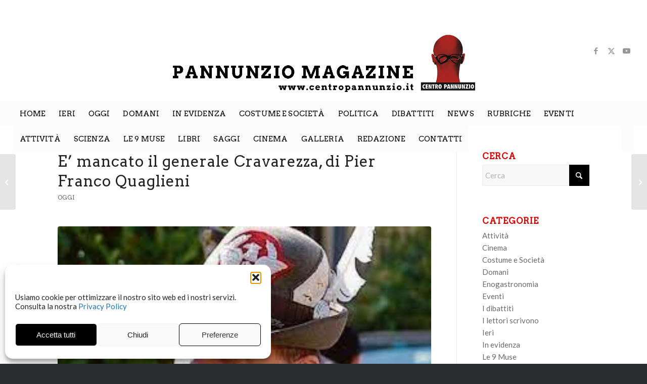

--- FILE ---
content_type: text/html; charset=UTF-8
request_url: https://www.pannunziomagazine.it/e-mancato-il-generale-cravarezza-di-pier-franco-quaglieni/
body_size: 25241
content:
<!DOCTYPE html>
<html lang="it-IT" class="html_stretched responsive av-preloader-disabled  html_header_top html_logo_center html_bottom_nav_header html_menu_right html_custom html_header_sticky_disabled html_header_shrinking_disabled html_mobile_menu_tablet html_header_searchicon html_content_align_center html_header_unstick_top_disabled html_header_stretch html_minimal_header html_elegant-blog html_modern-blog html_av-submenu-hidden html_av-submenu-display-click html_av-overlay-side html_av-overlay-side-minimal html_av-submenu-clone html_entry_id_8833 av-cookies-no-cookie-consent av-no-preview av-default-lightbox html_text_menu_active av-mobile-menu-switch-default">
<head>
<meta charset="UTF-8" />


<!-- mobile setting -->
<meta name="viewport" content="width=device-width, initial-scale=1">

<!-- Scripts/CSS and wp_head hook -->
<meta name='robots' content='index, follow, max-image-preview:large, max-snippet:-1, max-video-preview:-1' />

	<!-- This site is optimized with the Yoast SEO plugin v26.6 - https://yoast.com/wordpress/plugins/seo/ -->
	<title>E’ mancato il generale Cravarezza, di Pier Franco Quaglieni - Pannunzio Magazine</title>
	<link rel="canonical" href="https://www.pannunziomagazine.it/e-mancato-il-generale-cravarezza-di-pier-franco-quaglieni/" />
	<meta property="og:locale" content="it_IT" />
	<meta property="og:type" content="article" />
	<meta property="og:title" content="E’ mancato il generale Cravarezza, di Pier Franco Quaglieni - Pannunzio Magazine" />
	<meta property="og:description" content="E’ mancato il generale di Corpo d’ Armata Franco Cravarezza. È una notizia quasi incredibile  perché era un alpino con l’animo di ferro e con un attivismo davvero irrefrenabile. Primo ed unico comandante della zona militare Nord dell’Esercito con competenze fino al Friuli e alla Toscana, aveva reso il mondo militare torinese aperto alla città, [&hellip;]" />
	<meta property="og:url" content="https://www.pannunziomagazine.it/e-mancato-il-generale-cravarezza-di-pier-franco-quaglieni/" />
	<meta property="og:site_name" content="Pannunzio Magazine" />
	<meta property="article:publisher" content="https://www.facebook.com/Centro-Pannunzio-616461915121413" />
	<meta property="article:published_time" content="2022-11-23T08:06:49+00:00" />
	<meta property="article:modified_time" content="2022-11-23T08:06:52+00:00" />
	<meta property="og:image" content="https://www.pannunziomagazine.it/wp-content/uploads/2022/11/download-7.jpg" />
	<meta property="og:image:width" content="290" />
	<meta property="og:image:height" content="174" />
	<meta property="og:image:type" content="image/jpeg" />
	<meta name="author" content="user-pannunzio" />
	<meta name="twitter:label1" content="Scritto da" />
	<meta name="twitter:data1" content="user-pannunzio" />
	<meta name="twitter:label2" content="Tempo di lettura stimato" />
	<meta name="twitter:data2" content="2 minuti" />
	<script type="application/ld+json" class="yoast-schema-graph">{"@context":"https://schema.org","@graph":[{"@type":"Article","@id":"https://www.pannunziomagazine.it/e-mancato-il-generale-cravarezza-di-pier-franco-quaglieni/#article","isPartOf":{"@id":"https://www.pannunziomagazine.it/e-mancato-il-generale-cravarezza-di-pier-franco-quaglieni/"},"author":{"name":"user-pannunzio","@id":"https://www.pannunziomagazine.it/#/schema/person/b90a4b510fe63f51d3128e5d8b9834d6"},"headline":"E’ mancato il generale Cravarezza, di Pier Franco Quaglieni","datePublished":"2022-11-23T08:06:49+00:00","dateModified":"2022-11-23T08:06:52+00:00","mainEntityOfPage":{"@id":"https://www.pannunziomagazine.it/e-mancato-il-generale-cravarezza-di-pier-franco-quaglieni/"},"wordCount":380,"publisher":{"@id":"https://www.pannunziomagazine.it/#organization"},"image":{"@id":"https://www.pannunziomagazine.it/e-mancato-il-generale-cravarezza-di-pier-franco-quaglieni/#primaryimage"},"thumbnailUrl":"https://www.pannunziomagazine.it/wp-content/uploads/2022/11/download-7.jpg","articleSection":["Oggi"],"inLanguage":"it-IT"},{"@type":"WebPage","@id":"https://www.pannunziomagazine.it/e-mancato-il-generale-cravarezza-di-pier-franco-quaglieni/","url":"https://www.pannunziomagazine.it/e-mancato-il-generale-cravarezza-di-pier-franco-quaglieni/","name":"E’ mancato il generale Cravarezza, di Pier Franco Quaglieni - Pannunzio Magazine","isPartOf":{"@id":"https://www.pannunziomagazine.it/#website"},"primaryImageOfPage":{"@id":"https://www.pannunziomagazine.it/e-mancato-il-generale-cravarezza-di-pier-franco-quaglieni/#primaryimage"},"image":{"@id":"https://www.pannunziomagazine.it/e-mancato-il-generale-cravarezza-di-pier-franco-quaglieni/#primaryimage"},"thumbnailUrl":"https://www.pannunziomagazine.it/wp-content/uploads/2022/11/download-7.jpg","datePublished":"2022-11-23T08:06:49+00:00","dateModified":"2022-11-23T08:06:52+00:00","breadcrumb":{"@id":"https://www.pannunziomagazine.it/e-mancato-il-generale-cravarezza-di-pier-franco-quaglieni/#breadcrumb"},"inLanguage":"it-IT","potentialAction":[{"@type":"ReadAction","target":["https://www.pannunziomagazine.it/e-mancato-il-generale-cravarezza-di-pier-franco-quaglieni/"]}]},{"@type":"ImageObject","inLanguage":"it-IT","@id":"https://www.pannunziomagazine.it/e-mancato-il-generale-cravarezza-di-pier-franco-quaglieni/#primaryimage","url":"https://www.pannunziomagazine.it/wp-content/uploads/2022/11/download-7.jpg","contentUrl":"https://www.pannunziomagazine.it/wp-content/uploads/2022/11/download-7.jpg","width":290,"height":174},{"@type":"BreadcrumbList","@id":"https://www.pannunziomagazine.it/e-mancato-il-generale-cravarezza-di-pier-franco-quaglieni/#breadcrumb","itemListElement":[{"@type":"ListItem","position":1,"name":"Home","item":"https://www.pannunziomagazine.it/"},{"@type":"ListItem","position":2,"name":"E’ mancato il generale Cravarezza, di Pier Franco Quaglieni"}]},{"@type":"WebSite","@id":"https://www.pannunziomagazine.it/#website","url":"https://www.pannunziomagazine.it/","name":"Pannunzio Magazine","description":"Il magazine del Centro Pannunzio","publisher":{"@id":"https://www.pannunziomagazine.it/#organization"},"potentialAction":[{"@type":"SearchAction","target":{"@type":"EntryPoint","urlTemplate":"https://www.pannunziomagazine.it/?s={search_term_string}"},"query-input":{"@type":"PropertyValueSpecification","valueRequired":true,"valueName":"search_term_string"}}],"inLanguage":"it-IT"},{"@type":"Organization","@id":"https://www.pannunziomagazine.it/#organization","name":"Pannunzio Magazine","url":"https://www.pannunziomagazine.it/","logo":{"@type":"ImageObject","inLanguage":"it-IT","@id":"https://www.pannunziomagazine.it/#/schema/logo/image/","url":"https://www.pannunziomagazine.it/wp-content/uploads/2019/12/pannunziomagazine.png","contentUrl":"https://www.pannunziomagazine.it/wp-content/uploads/2019/12/pannunziomagazine.png","width":340,"height":156,"caption":"Pannunzio Magazine"},"image":{"@id":"https://www.pannunziomagazine.it/#/schema/logo/image/"},"sameAs":["https://www.facebook.com/Centro-Pannunzio-616461915121413","https://x.com/centropannunzio","https://www.youtube.com/channel/UC9A3dYn28Lk_gG0peQ7WxhQ"]},{"@type":"Person","@id":"https://www.pannunziomagazine.it/#/schema/person/b90a4b510fe63f51d3128e5d8b9834d6","name":"user-pannunzio","image":{"@type":"ImageObject","inLanguage":"it-IT","@id":"https://www.pannunziomagazine.it/#/schema/person/image/","url":"https://secure.gravatar.com/avatar/cb6fe31f2c42ce052fdfd4a843c57c97fe4a3d4151fc282b30835452a0f64760?s=96&d=mm&r=g","contentUrl":"https://secure.gravatar.com/avatar/cb6fe31f2c42ce052fdfd4a843c57c97fe4a3d4151fc282b30835452a0f64760?s=96&d=mm&r=g","caption":"user-pannunzio"},"sameAs":["http://www.pannunziomagazine.it"],"url":"https://www.pannunziomagazine.it/author/user-pannunzio/"}]}</script>
	<!-- / Yoast SEO plugin. -->


<link rel="alternate" type="application/rss+xml" title="Pannunzio Magazine &raquo; Feed" href="https://www.pannunziomagazine.it/feed/" />
<link rel="alternate" type="application/rss+xml" title="Pannunzio Magazine &raquo; Feed dei commenti" href="https://www.pannunziomagazine.it/comments/feed/" />
<link rel="alternate" title="oEmbed (JSON)" type="application/json+oembed" href="https://www.pannunziomagazine.it/wp-json/oembed/1.0/embed?url=https%3A%2F%2Fwww.pannunziomagazine.it%2Fe-mancato-il-generale-cravarezza-di-pier-franco-quaglieni%2F" />
<link rel="alternate" title="oEmbed (XML)" type="text/xml+oembed" href="https://www.pannunziomagazine.it/wp-json/oembed/1.0/embed?url=https%3A%2F%2Fwww.pannunziomagazine.it%2Fe-mancato-il-generale-cravarezza-di-pier-franco-quaglieni%2F&#038;format=xml" />

<!-- google webfont font replacement -->

			<script type='text/javascript'>

				(function() {

					/*	check if webfonts are disabled by user setting via cookie - or user must opt in.	*/
					var html = document.getElementsByTagName('html')[0];
					var cookie_check = html.className.indexOf('av-cookies-needs-opt-in') >= 0 || html.className.indexOf('av-cookies-can-opt-out') >= 0;
					var allow_continue = true;
					var silent_accept_cookie = html.className.indexOf('av-cookies-user-silent-accept') >= 0;

					if( cookie_check && ! silent_accept_cookie )
					{
						if( ! document.cookie.match(/aviaCookieConsent/) || html.className.indexOf('av-cookies-session-refused') >= 0 )
						{
							allow_continue = false;
						}
						else
						{
							if( ! document.cookie.match(/aviaPrivacyRefuseCookiesHideBar/) )
							{
								allow_continue = false;
							}
							else if( ! document.cookie.match(/aviaPrivacyEssentialCookiesEnabled/) )
							{
								allow_continue = false;
							}
							else if( document.cookie.match(/aviaPrivacyGoogleWebfontsDisabled/) )
							{
								allow_continue = false;
							}
						}
					}

					if( allow_continue )
					{
						var f = document.createElement('link');

						f.type 	= 'text/css';
						f.rel 	= 'stylesheet';
						f.href 	= 'https://fonts.googleapis.com/css?family=Arvo%7CLato:300,400,700%7CRoboto:100,400,700&display=auto';
						f.id 	= 'avia-google-webfont';

						document.getElementsByTagName('head')[0].appendChild(f);
					}
				})();

			</script>
			<style id='wp-img-auto-sizes-contain-inline-css' type='text/css'>
img:is([sizes=auto i],[sizes^="auto," i]){contain-intrinsic-size:3000px 1500px}
/*# sourceURL=wp-img-auto-sizes-contain-inline-css */
</style>
<style id='wp-emoji-styles-inline-css' type='text/css'>

	img.wp-smiley, img.emoji {
		display: inline !important;
		border: none !important;
		box-shadow: none !important;
		height: 1em !important;
		width: 1em !important;
		margin: 0 0.07em !important;
		vertical-align: -0.1em !important;
		background: none !important;
		padding: 0 !important;
	}
/*# sourceURL=wp-emoji-styles-inline-css */
</style>
<style id='wp-block-library-inline-css' type='text/css'>
:root{--wp-block-synced-color:#7a00df;--wp-block-synced-color--rgb:122,0,223;--wp-bound-block-color:var(--wp-block-synced-color);--wp-editor-canvas-background:#ddd;--wp-admin-theme-color:#007cba;--wp-admin-theme-color--rgb:0,124,186;--wp-admin-theme-color-darker-10:#006ba1;--wp-admin-theme-color-darker-10--rgb:0,107,160.5;--wp-admin-theme-color-darker-20:#005a87;--wp-admin-theme-color-darker-20--rgb:0,90,135;--wp-admin-border-width-focus:2px}@media (min-resolution:192dpi){:root{--wp-admin-border-width-focus:1.5px}}.wp-element-button{cursor:pointer}:root .has-very-light-gray-background-color{background-color:#eee}:root .has-very-dark-gray-background-color{background-color:#313131}:root .has-very-light-gray-color{color:#eee}:root .has-very-dark-gray-color{color:#313131}:root .has-vivid-green-cyan-to-vivid-cyan-blue-gradient-background{background:linear-gradient(135deg,#00d084,#0693e3)}:root .has-purple-crush-gradient-background{background:linear-gradient(135deg,#34e2e4,#4721fb 50%,#ab1dfe)}:root .has-hazy-dawn-gradient-background{background:linear-gradient(135deg,#faaca8,#dad0ec)}:root .has-subdued-olive-gradient-background{background:linear-gradient(135deg,#fafae1,#67a671)}:root .has-atomic-cream-gradient-background{background:linear-gradient(135deg,#fdd79a,#004a59)}:root .has-nightshade-gradient-background{background:linear-gradient(135deg,#330968,#31cdcf)}:root .has-midnight-gradient-background{background:linear-gradient(135deg,#020381,#2874fc)}:root{--wp--preset--font-size--normal:16px;--wp--preset--font-size--huge:42px}.has-regular-font-size{font-size:1em}.has-larger-font-size{font-size:2.625em}.has-normal-font-size{font-size:var(--wp--preset--font-size--normal)}.has-huge-font-size{font-size:var(--wp--preset--font-size--huge)}.has-text-align-center{text-align:center}.has-text-align-left{text-align:left}.has-text-align-right{text-align:right}.has-fit-text{white-space:nowrap!important}#end-resizable-editor-section{display:none}.aligncenter{clear:both}.items-justified-left{justify-content:flex-start}.items-justified-center{justify-content:center}.items-justified-right{justify-content:flex-end}.items-justified-space-between{justify-content:space-between}.screen-reader-text{border:0;clip-path:inset(50%);height:1px;margin:-1px;overflow:hidden;padding:0;position:absolute;width:1px;word-wrap:normal!important}.screen-reader-text:focus{background-color:#ddd;clip-path:none;color:#444;display:block;font-size:1em;height:auto;left:5px;line-height:normal;padding:15px 23px 14px;text-decoration:none;top:5px;width:auto;z-index:100000}html :where(.has-border-color){border-style:solid}html :where([style*=border-top-color]){border-top-style:solid}html :where([style*=border-right-color]){border-right-style:solid}html :where([style*=border-bottom-color]){border-bottom-style:solid}html :where([style*=border-left-color]){border-left-style:solid}html :where([style*=border-width]){border-style:solid}html :where([style*=border-top-width]){border-top-style:solid}html :where([style*=border-right-width]){border-right-style:solid}html :where([style*=border-bottom-width]){border-bottom-style:solid}html :where([style*=border-left-width]){border-left-style:solid}html :where(img[class*=wp-image-]){height:auto;max-width:100%}:where(figure){margin:0 0 1em}html :where(.is-position-sticky){--wp-admin--admin-bar--position-offset:var(--wp-admin--admin-bar--height,0px)}@media screen and (max-width:600px){html :where(.is-position-sticky){--wp-admin--admin-bar--position-offset:0px}}

/*# sourceURL=wp-block-library-inline-css */
</style><style id='global-styles-inline-css' type='text/css'>
:root{--wp--preset--aspect-ratio--square: 1;--wp--preset--aspect-ratio--4-3: 4/3;--wp--preset--aspect-ratio--3-4: 3/4;--wp--preset--aspect-ratio--3-2: 3/2;--wp--preset--aspect-ratio--2-3: 2/3;--wp--preset--aspect-ratio--16-9: 16/9;--wp--preset--aspect-ratio--9-16: 9/16;--wp--preset--color--black: #000000;--wp--preset--color--cyan-bluish-gray: #abb8c3;--wp--preset--color--white: #ffffff;--wp--preset--color--pale-pink: #f78da7;--wp--preset--color--vivid-red: #cf2e2e;--wp--preset--color--luminous-vivid-orange: #ff6900;--wp--preset--color--luminous-vivid-amber: #fcb900;--wp--preset--color--light-green-cyan: #7bdcb5;--wp--preset--color--vivid-green-cyan: #00d084;--wp--preset--color--pale-cyan-blue: #8ed1fc;--wp--preset--color--vivid-cyan-blue: #0693e3;--wp--preset--color--vivid-purple: #9b51e0;--wp--preset--color--metallic-red: #b02b2c;--wp--preset--color--maximum-yellow-red: #edae44;--wp--preset--color--yellow-sun: #eeee22;--wp--preset--color--palm-leaf: #83a846;--wp--preset--color--aero: #7bb0e7;--wp--preset--color--old-lavender: #745f7e;--wp--preset--color--steel-teal: #5f8789;--wp--preset--color--raspberry-pink: #d65799;--wp--preset--color--medium-turquoise: #4ecac2;--wp--preset--gradient--vivid-cyan-blue-to-vivid-purple: linear-gradient(135deg,rgb(6,147,227) 0%,rgb(155,81,224) 100%);--wp--preset--gradient--light-green-cyan-to-vivid-green-cyan: linear-gradient(135deg,rgb(122,220,180) 0%,rgb(0,208,130) 100%);--wp--preset--gradient--luminous-vivid-amber-to-luminous-vivid-orange: linear-gradient(135deg,rgb(252,185,0) 0%,rgb(255,105,0) 100%);--wp--preset--gradient--luminous-vivid-orange-to-vivid-red: linear-gradient(135deg,rgb(255,105,0) 0%,rgb(207,46,46) 100%);--wp--preset--gradient--very-light-gray-to-cyan-bluish-gray: linear-gradient(135deg,rgb(238,238,238) 0%,rgb(169,184,195) 100%);--wp--preset--gradient--cool-to-warm-spectrum: linear-gradient(135deg,rgb(74,234,220) 0%,rgb(151,120,209) 20%,rgb(207,42,186) 40%,rgb(238,44,130) 60%,rgb(251,105,98) 80%,rgb(254,248,76) 100%);--wp--preset--gradient--blush-light-purple: linear-gradient(135deg,rgb(255,206,236) 0%,rgb(152,150,240) 100%);--wp--preset--gradient--blush-bordeaux: linear-gradient(135deg,rgb(254,205,165) 0%,rgb(254,45,45) 50%,rgb(107,0,62) 100%);--wp--preset--gradient--luminous-dusk: linear-gradient(135deg,rgb(255,203,112) 0%,rgb(199,81,192) 50%,rgb(65,88,208) 100%);--wp--preset--gradient--pale-ocean: linear-gradient(135deg,rgb(255,245,203) 0%,rgb(182,227,212) 50%,rgb(51,167,181) 100%);--wp--preset--gradient--electric-grass: linear-gradient(135deg,rgb(202,248,128) 0%,rgb(113,206,126) 100%);--wp--preset--gradient--midnight: linear-gradient(135deg,rgb(2,3,129) 0%,rgb(40,116,252) 100%);--wp--preset--font-size--small: 1rem;--wp--preset--font-size--medium: 1.125rem;--wp--preset--font-size--large: 1.75rem;--wp--preset--font-size--x-large: clamp(1.75rem, 3vw, 2.25rem);--wp--preset--spacing--20: 0.44rem;--wp--preset--spacing--30: 0.67rem;--wp--preset--spacing--40: 1rem;--wp--preset--spacing--50: 1.5rem;--wp--preset--spacing--60: 2.25rem;--wp--preset--spacing--70: 3.38rem;--wp--preset--spacing--80: 5.06rem;--wp--preset--shadow--natural: 6px 6px 9px rgba(0, 0, 0, 0.2);--wp--preset--shadow--deep: 12px 12px 50px rgba(0, 0, 0, 0.4);--wp--preset--shadow--sharp: 6px 6px 0px rgba(0, 0, 0, 0.2);--wp--preset--shadow--outlined: 6px 6px 0px -3px rgb(255, 255, 255), 6px 6px rgb(0, 0, 0);--wp--preset--shadow--crisp: 6px 6px 0px rgb(0, 0, 0);}:root { --wp--style--global--content-size: 800px;--wp--style--global--wide-size: 1130px; }:where(body) { margin: 0; }.wp-site-blocks > .alignleft { float: left; margin-right: 2em; }.wp-site-blocks > .alignright { float: right; margin-left: 2em; }.wp-site-blocks > .aligncenter { justify-content: center; margin-left: auto; margin-right: auto; }:where(.is-layout-flex){gap: 0.5em;}:where(.is-layout-grid){gap: 0.5em;}.is-layout-flow > .alignleft{float: left;margin-inline-start: 0;margin-inline-end: 2em;}.is-layout-flow > .alignright{float: right;margin-inline-start: 2em;margin-inline-end: 0;}.is-layout-flow > .aligncenter{margin-left: auto !important;margin-right: auto !important;}.is-layout-constrained > .alignleft{float: left;margin-inline-start: 0;margin-inline-end: 2em;}.is-layout-constrained > .alignright{float: right;margin-inline-start: 2em;margin-inline-end: 0;}.is-layout-constrained > .aligncenter{margin-left: auto !important;margin-right: auto !important;}.is-layout-constrained > :where(:not(.alignleft):not(.alignright):not(.alignfull)){max-width: var(--wp--style--global--content-size);margin-left: auto !important;margin-right: auto !important;}.is-layout-constrained > .alignwide{max-width: var(--wp--style--global--wide-size);}body .is-layout-flex{display: flex;}.is-layout-flex{flex-wrap: wrap;align-items: center;}.is-layout-flex > :is(*, div){margin: 0;}body .is-layout-grid{display: grid;}.is-layout-grid > :is(*, div){margin: 0;}body{padding-top: 0px;padding-right: 0px;padding-bottom: 0px;padding-left: 0px;}a:where(:not(.wp-element-button)){text-decoration: underline;}:root :where(.wp-element-button, .wp-block-button__link){background-color: #32373c;border-width: 0;color: #fff;font-family: inherit;font-size: inherit;font-style: inherit;font-weight: inherit;letter-spacing: inherit;line-height: inherit;padding-top: calc(0.667em + 2px);padding-right: calc(1.333em + 2px);padding-bottom: calc(0.667em + 2px);padding-left: calc(1.333em + 2px);text-decoration: none;text-transform: inherit;}.has-black-color{color: var(--wp--preset--color--black) !important;}.has-cyan-bluish-gray-color{color: var(--wp--preset--color--cyan-bluish-gray) !important;}.has-white-color{color: var(--wp--preset--color--white) !important;}.has-pale-pink-color{color: var(--wp--preset--color--pale-pink) !important;}.has-vivid-red-color{color: var(--wp--preset--color--vivid-red) !important;}.has-luminous-vivid-orange-color{color: var(--wp--preset--color--luminous-vivid-orange) !important;}.has-luminous-vivid-amber-color{color: var(--wp--preset--color--luminous-vivid-amber) !important;}.has-light-green-cyan-color{color: var(--wp--preset--color--light-green-cyan) !important;}.has-vivid-green-cyan-color{color: var(--wp--preset--color--vivid-green-cyan) !important;}.has-pale-cyan-blue-color{color: var(--wp--preset--color--pale-cyan-blue) !important;}.has-vivid-cyan-blue-color{color: var(--wp--preset--color--vivid-cyan-blue) !important;}.has-vivid-purple-color{color: var(--wp--preset--color--vivid-purple) !important;}.has-metallic-red-color{color: var(--wp--preset--color--metallic-red) !important;}.has-maximum-yellow-red-color{color: var(--wp--preset--color--maximum-yellow-red) !important;}.has-yellow-sun-color{color: var(--wp--preset--color--yellow-sun) !important;}.has-palm-leaf-color{color: var(--wp--preset--color--palm-leaf) !important;}.has-aero-color{color: var(--wp--preset--color--aero) !important;}.has-old-lavender-color{color: var(--wp--preset--color--old-lavender) !important;}.has-steel-teal-color{color: var(--wp--preset--color--steel-teal) !important;}.has-raspberry-pink-color{color: var(--wp--preset--color--raspberry-pink) !important;}.has-medium-turquoise-color{color: var(--wp--preset--color--medium-turquoise) !important;}.has-black-background-color{background-color: var(--wp--preset--color--black) !important;}.has-cyan-bluish-gray-background-color{background-color: var(--wp--preset--color--cyan-bluish-gray) !important;}.has-white-background-color{background-color: var(--wp--preset--color--white) !important;}.has-pale-pink-background-color{background-color: var(--wp--preset--color--pale-pink) !important;}.has-vivid-red-background-color{background-color: var(--wp--preset--color--vivid-red) !important;}.has-luminous-vivid-orange-background-color{background-color: var(--wp--preset--color--luminous-vivid-orange) !important;}.has-luminous-vivid-amber-background-color{background-color: var(--wp--preset--color--luminous-vivid-amber) !important;}.has-light-green-cyan-background-color{background-color: var(--wp--preset--color--light-green-cyan) !important;}.has-vivid-green-cyan-background-color{background-color: var(--wp--preset--color--vivid-green-cyan) !important;}.has-pale-cyan-blue-background-color{background-color: var(--wp--preset--color--pale-cyan-blue) !important;}.has-vivid-cyan-blue-background-color{background-color: var(--wp--preset--color--vivid-cyan-blue) !important;}.has-vivid-purple-background-color{background-color: var(--wp--preset--color--vivid-purple) !important;}.has-metallic-red-background-color{background-color: var(--wp--preset--color--metallic-red) !important;}.has-maximum-yellow-red-background-color{background-color: var(--wp--preset--color--maximum-yellow-red) !important;}.has-yellow-sun-background-color{background-color: var(--wp--preset--color--yellow-sun) !important;}.has-palm-leaf-background-color{background-color: var(--wp--preset--color--palm-leaf) !important;}.has-aero-background-color{background-color: var(--wp--preset--color--aero) !important;}.has-old-lavender-background-color{background-color: var(--wp--preset--color--old-lavender) !important;}.has-steel-teal-background-color{background-color: var(--wp--preset--color--steel-teal) !important;}.has-raspberry-pink-background-color{background-color: var(--wp--preset--color--raspberry-pink) !important;}.has-medium-turquoise-background-color{background-color: var(--wp--preset--color--medium-turquoise) !important;}.has-black-border-color{border-color: var(--wp--preset--color--black) !important;}.has-cyan-bluish-gray-border-color{border-color: var(--wp--preset--color--cyan-bluish-gray) !important;}.has-white-border-color{border-color: var(--wp--preset--color--white) !important;}.has-pale-pink-border-color{border-color: var(--wp--preset--color--pale-pink) !important;}.has-vivid-red-border-color{border-color: var(--wp--preset--color--vivid-red) !important;}.has-luminous-vivid-orange-border-color{border-color: var(--wp--preset--color--luminous-vivid-orange) !important;}.has-luminous-vivid-amber-border-color{border-color: var(--wp--preset--color--luminous-vivid-amber) !important;}.has-light-green-cyan-border-color{border-color: var(--wp--preset--color--light-green-cyan) !important;}.has-vivid-green-cyan-border-color{border-color: var(--wp--preset--color--vivid-green-cyan) !important;}.has-pale-cyan-blue-border-color{border-color: var(--wp--preset--color--pale-cyan-blue) !important;}.has-vivid-cyan-blue-border-color{border-color: var(--wp--preset--color--vivid-cyan-blue) !important;}.has-vivid-purple-border-color{border-color: var(--wp--preset--color--vivid-purple) !important;}.has-metallic-red-border-color{border-color: var(--wp--preset--color--metallic-red) !important;}.has-maximum-yellow-red-border-color{border-color: var(--wp--preset--color--maximum-yellow-red) !important;}.has-yellow-sun-border-color{border-color: var(--wp--preset--color--yellow-sun) !important;}.has-palm-leaf-border-color{border-color: var(--wp--preset--color--palm-leaf) !important;}.has-aero-border-color{border-color: var(--wp--preset--color--aero) !important;}.has-old-lavender-border-color{border-color: var(--wp--preset--color--old-lavender) !important;}.has-steel-teal-border-color{border-color: var(--wp--preset--color--steel-teal) !important;}.has-raspberry-pink-border-color{border-color: var(--wp--preset--color--raspberry-pink) !important;}.has-medium-turquoise-border-color{border-color: var(--wp--preset--color--medium-turquoise) !important;}.has-vivid-cyan-blue-to-vivid-purple-gradient-background{background: var(--wp--preset--gradient--vivid-cyan-blue-to-vivid-purple) !important;}.has-light-green-cyan-to-vivid-green-cyan-gradient-background{background: var(--wp--preset--gradient--light-green-cyan-to-vivid-green-cyan) !important;}.has-luminous-vivid-amber-to-luminous-vivid-orange-gradient-background{background: var(--wp--preset--gradient--luminous-vivid-amber-to-luminous-vivid-orange) !important;}.has-luminous-vivid-orange-to-vivid-red-gradient-background{background: var(--wp--preset--gradient--luminous-vivid-orange-to-vivid-red) !important;}.has-very-light-gray-to-cyan-bluish-gray-gradient-background{background: var(--wp--preset--gradient--very-light-gray-to-cyan-bluish-gray) !important;}.has-cool-to-warm-spectrum-gradient-background{background: var(--wp--preset--gradient--cool-to-warm-spectrum) !important;}.has-blush-light-purple-gradient-background{background: var(--wp--preset--gradient--blush-light-purple) !important;}.has-blush-bordeaux-gradient-background{background: var(--wp--preset--gradient--blush-bordeaux) !important;}.has-luminous-dusk-gradient-background{background: var(--wp--preset--gradient--luminous-dusk) !important;}.has-pale-ocean-gradient-background{background: var(--wp--preset--gradient--pale-ocean) !important;}.has-electric-grass-gradient-background{background: var(--wp--preset--gradient--electric-grass) !important;}.has-midnight-gradient-background{background: var(--wp--preset--gradient--midnight) !important;}.has-small-font-size{font-size: var(--wp--preset--font-size--small) !important;}.has-medium-font-size{font-size: var(--wp--preset--font-size--medium) !important;}.has-large-font-size{font-size: var(--wp--preset--font-size--large) !important;}.has-x-large-font-size{font-size: var(--wp--preset--font-size--x-large) !important;}
/*# sourceURL=global-styles-inline-css */
</style>

<link rel='stylesheet' id='cmplz-general-css' href='https://www.pannunziomagazine.it/wp-content/plugins/complianz-gdpr/assets/css/cookieblocker.min.css?ver=1766076746' type='text/css' media='all' />
<link rel='stylesheet' id='parent-css' href='https://www.pannunziomagazine.it/wp-content/themes/enfold/style.css?ver=6.9' type='text/css' media='all' />
<link rel='stylesheet' id='wps-visitor-style-css' href='https://www.pannunziomagazine.it/wp-content/plugins/wps-visitor-counter/styles/css/default.css?ver=2' type='text/css' media='all' />
<link rel='stylesheet' id='avia-merged-styles-css' href='https://www.pannunziomagazine.it/wp-content/uploads/dynamic_avia/avia-merged-styles-a4dca7ddad247ad20d68495693aba2a5---6953b2ae6ebd5.css' type='text/css' media='all' />
<link rel='stylesheet' id='wp-block-paragraph-css' href='https://www.pannunziomagazine.it/wp-includes/blocks/paragraph/style.min.css?ver=6.9' type='text/css' media='all' />
<script type="text/javascript" src="https://www.pannunziomagazine.it/wp-includes/js/jquery/jquery.min.js?ver=3.7.1" id="jquery-core-js"></script>
<script type="text/javascript" src="https://www.pannunziomagazine.it/wp-includes/js/jquery/jquery-migrate.min.js?ver=3.4.1" id="jquery-migrate-js"></script>
<script type="text/javascript" id="wps-js-extra">
/* <![CDATA[ */
var wpspagevisit = {"ajaxurl":"https://www.pannunziomagazine.it/wp-admin/admin-ajax.php","ajax_nonce":"98553e82b9"};
//# sourceURL=wps-js-extra
/* ]]> */
</script>
<script type="text/javascript" src="https://www.pannunziomagazine.it/wp-content/plugins/wps-visitor-counter/styles/js/custom.js?ver=1" id="wps-js"></script>
<script type="text/javascript" src="https://www.pannunziomagazine.it/wp-content/uploads/dynamic_avia/avia-head-scripts-1d96794713bdafc3a0c4f6582e44d6a9---6953b2aef0c5f.js" id="avia-head-scripts-js"></script>
<link rel="https://api.w.org/" href="https://www.pannunziomagazine.it/wp-json/" /><link rel="alternate" title="JSON" type="application/json" href="https://www.pannunziomagazine.it/wp-json/wp/v2/posts/8833" /><link rel="EditURI" type="application/rsd+xml" title="RSD" href="https://www.pannunziomagazine.it/xmlrpc.php?rsd" />
<meta name="generator" content="WordPress 6.9" />
<link rel='shortlink' href='https://www.pannunziomagazine.it/?p=8833' />
			<style>.cmplz-hidden {
					display: none !important;
				}</style>
<link rel="icon" href="http://www.pannunziomagazine.it/wp-content/uploads/2019/12/favicon-300x300.png" type="image/png">
<!--[if lt IE 9]><script src="https://www.pannunziomagazine.it/wp-content/themes/enfold/js/html5shiv.js"></script><![endif]--><link rel="profile" href="https://gmpg.org/xfn/11" />
<link rel="alternate" type="application/rss+xml" title="Pannunzio Magazine RSS2 Feed" href="https://www.pannunziomagazine.it/feed/" />
<link rel="pingback" href="https://www.pannunziomagazine.it/xmlrpc.php" />

<style type='text/css' media='screen'>
 #top #header_main > .container, #top #header_main > .container .main_menu  .av-main-nav > li > a, #top #header_main #menu-item-shop .cart_dropdown_link{ height:200px; line-height: 200px; }
 .html_top_nav_header .av-logo-container{ height:200px;  }
 .html_header_top.html_header_sticky #top #wrap_all #main{ padding-top:250px; } 
</style>
<link rel="stylesheet" type="text/css" href="//cdnjs.cloudflare.com/ajax/libs/cookieconsent2/3.1.0/cookieconsent.min.css" />
<!-- Google Tag Manager -->
<script>(function(w,d,s,l,i){w[l]=w[l]||[];w[l].push({'gtm.start':
new Date().getTime(),event:'gtm.js'});var f=d.getElementsByTagName(s)[0],
j=d.createElement(s),dl=l!='dataLayer'?'&l='+l:'';j.async=true;j.src=
'https://www.googletagmanager.com/gtm.js?id='+i+dl;f.parentNode.insertBefore(j,f);
})(window,document,'script','dataLayer','GTM-TH7STPG');</script>
<!-- End Google Tag Manager -->
<!-- To speed up the rendering and to display the site as fast as possible to the user we include some styles and scripts for above the fold content inline -->
<script type="text/javascript">'use strict';var avia_is_mobile=!1;if(/Android|webOS|iPhone|iPad|iPod|BlackBerry|IEMobile|Opera Mini/i.test(navigator.userAgent)&&'ontouchstart' in document.documentElement){avia_is_mobile=!0;document.documentElement.className+=' avia_mobile '}
else{document.documentElement.className+=' avia_desktop '};document.documentElement.className+=' js_active ';(function(){var e=['-webkit-','-moz-','-ms-',''],n='',o=!1,a=!1;for(var t in e){if(e[t]+'transform' in document.documentElement.style){o=!0;n=e[t]+'transform'};if(e[t]+'perspective' in document.documentElement.style){a=!0}};if(o){document.documentElement.className+=' avia_transform '};if(a){document.documentElement.className+=' avia_transform3d '};if(typeof document.getElementsByClassName=='function'&&typeof document.documentElement.getBoundingClientRect=='function'&&avia_is_mobile==!1){if(n&&window.innerHeight>0){setTimeout(function(){var e=0,o={},a=0,t=document.getElementsByClassName('av-parallax'),i=window.pageYOffset||document.documentElement.scrollTop;for(e=0;e<t.length;e++){t[e].style.top='0px';o=t[e].getBoundingClientRect();a=Math.ceil((window.innerHeight+i-o.top)*0.3);t[e].style[n]='translate(0px, '+a+'px)';t[e].style.top='auto';t[e].className+=' enabled-parallax '}},50)}}})();</script><style type="text/css">
		@font-face {font-family: 'entypo-fontello-enfold'; font-weight: normal; font-style: normal; font-display: auto;
		src: url('https://www.pannunziomagazine.it/wp-content/themes/enfold/config-templatebuilder/avia-template-builder/assets/fonts/entypo-fontello-enfold/entypo-fontello-enfold.woff2') format('woff2'),
		url('https://www.pannunziomagazine.it/wp-content/themes/enfold/config-templatebuilder/avia-template-builder/assets/fonts/entypo-fontello-enfold/entypo-fontello-enfold.woff') format('woff'),
		url('https://www.pannunziomagazine.it/wp-content/themes/enfold/config-templatebuilder/avia-template-builder/assets/fonts/entypo-fontello-enfold/entypo-fontello-enfold.ttf') format('truetype'),
		url('https://www.pannunziomagazine.it/wp-content/themes/enfold/config-templatebuilder/avia-template-builder/assets/fonts/entypo-fontello-enfold/entypo-fontello-enfold.svg#entypo-fontello-enfold') format('svg'),
		url('https://www.pannunziomagazine.it/wp-content/themes/enfold/config-templatebuilder/avia-template-builder/assets/fonts/entypo-fontello-enfold/entypo-fontello-enfold.eot'),
		url('https://www.pannunziomagazine.it/wp-content/themes/enfold/config-templatebuilder/avia-template-builder/assets/fonts/entypo-fontello-enfold/entypo-fontello-enfold.eot?#iefix') format('embedded-opentype');
		}

		#top .avia-font-entypo-fontello-enfold, body .avia-font-entypo-fontello-enfold, html body [data-av_iconfont='entypo-fontello-enfold']:before{ font-family: 'entypo-fontello-enfold'; }
		
		@font-face {font-family: 'entypo-fontello'; font-weight: normal; font-style: normal; font-display: auto;
		src: url('https://www.pannunziomagazine.it/wp-content/themes/enfold/config-templatebuilder/avia-template-builder/assets/fonts/entypo-fontello/entypo-fontello.woff2') format('woff2'),
		url('https://www.pannunziomagazine.it/wp-content/themes/enfold/config-templatebuilder/avia-template-builder/assets/fonts/entypo-fontello/entypo-fontello.woff') format('woff'),
		url('https://www.pannunziomagazine.it/wp-content/themes/enfold/config-templatebuilder/avia-template-builder/assets/fonts/entypo-fontello/entypo-fontello.ttf') format('truetype'),
		url('https://www.pannunziomagazine.it/wp-content/themes/enfold/config-templatebuilder/avia-template-builder/assets/fonts/entypo-fontello/entypo-fontello.svg#entypo-fontello') format('svg'),
		url('https://www.pannunziomagazine.it/wp-content/themes/enfold/config-templatebuilder/avia-template-builder/assets/fonts/entypo-fontello/entypo-fontello.eot'),
		url('https://www.pannunziomagazine.it/wp-content/themes/enfold/config-templatebuilder/avia-template-builder/assets/fonts/entypo-fontello/entypo-fontello.eot?#iefix') format('embedded-opentype');
		}

		#top .avia-font-entypo-fontello, body .avia-font-entypo-fontello, html body [data-av_iconfont='entypo-fontello']:before{ font-family: 'entypo-fontello'; }
		
		@font-face {font-family: 'medical'; font-weight: normal; font-style: normal; font-display: auto;
		src: url('https://www.pannunziomagazine.it/wp-content/uploads/avia_fonts/medical/medical.woff2') format('woff2'),
		url('https://www.pannunziomagazine.it/wp-content/uploads/avia_fonts/medical/medical.woff') format('woff'),
		url('https://www.pannunziomagazine.it/wp-content/uploads/avia_fonts/medical/medical.ttf') format('truetype'),
		url('https://www.pannunziomagazine.it/wp-content/uploads/avia_fonts/medical/medical.svg#medical') format('svg'),
		url('https://www.pannunziomagazine.it/wp-content/uploads/avia_fonts/medical/medical.eot'),
		url('https://www.pannunziomagazine.it/wp-content/uploads/avia_fonts/medical/medical.eot?#iefix') format('embedded-opentype');
		}

		#top .avia-font-medical, body .avia-font-medical, html body [data-av_iconfont='medical']:before{ font-family: 'medical'; }
		</style>

<!--
Debugging Info for Theme support: 

Theme: Enfold
Version: 7.1.2
Installed: enfold
AviaFramework Version: 5.6
AviaBuilder Version: 6.0
aviaElementManager Version: 1.0.1
- - - - - - - - - - -
ChildTheme: Enfold Child
ChildTheme Version: 1.0
ChildTheme Installed: enfold

- - - - - - - - - - -
ML:256-PU:122-PLA:11
WP:6.9
Compress: CSS:all theme files - JS:all theme files
Updates: disabled
PLAu:9
-->
</head>

<body data-cmplz=1 id="top" class="wp-singular post-template-default single single-post postid-8833 single-format-standard wp-theme-enfold wp-child-theme-enfold-child stretched rtl_columns av-curtain-numeric arvo lato  post-type-post category-oggi av-recaptcha-enabled av-google-badge-hide" itemscope="itemscope" itemtype="https://schema.org/WebPage" >
<!-- Google Tag Manager (noscript) -->
<noscript><iframe src="https://www.googletagmanager.com/ns.html?id=GTM-TH7STPG"
height="0" width="0" style="display:none;visibility:hidden"></iframe></noscript>
<!-- End Google Tag Manager (noscript) -->

	
	<div id='wrap_all'>

	
<header id='header' class='all_colors header_color light_bg_color  av_header_top av_logo_center av_bottom_nav_header av_menu_right av_custom av_header_sticky_disabled av_header_shrinking_disabled av_header_stretch av_mobile_menu_tablet av_header_searchicon av_header_unstick_top_disabled av_minimal_header av_header_border_disabled'  data-av_shrink_factor='50' role="banner" itemscope="itemscope" itemtype="https://schema.org/WPHeader" >

		<div  id='header_main' class='container_wrap container_wrap_logo'>

        <div class='container av-logo-container'><div class='inner-container'><span class='logo avia-standard-logo'><a href='https://www.pannunziomagazine.it/' class='' aria-label='Intestazione Centro Pannunzio' title='Intestazione Centro Pannunzio'><img src="https://www.pannunziomagazine.it/wp-content/uploads/2020/01/Intestazione-Centro-Pannunzio.png" height="100" width="300" alt='Pannunzio Magazine' title='Intestazione Centro Pannunzio' /></a></span><ul class='noLightbox social_bookmarks icon_count_3'><li class='social_bookmarks_facebook av-social-link-facebook social_icon_1 avia_social_iconfont'><a  target="_blank" aria-label="Collegamento a Facebook" href='https://www.facebook.com/Centro-Pannunzio-616461915121413' data-av_icon='' data-av_iconfont='entypo-fontello' title="Collegamento a Facebook" desc="Collegamento a Facebook" title='Collegamento a Facebook'><span class='avia_hidden_link_text'>Collegamento a Facebook</span></a></li><li class='social_bookmarks_twitter av-social-link-twitter social_icon_2 avia_social_iconfont'><a  target="_blank" aria-label="Collegamento a X" href='https://twitter.com/centropannunzio' data-av_icon='' data-av_iconfont='entypo-fontello' title="Collegamento a X" desc="Collegamento a X" title='Collegamento a X'><span class='avia_hidden_link_text'>Collegamento a X</span></a></li><li class='social_bookmarks_youtube av-social-link-youtube social_icon_3 avia_social_iconfont'><a  target="_blank" aria-label="Collegamento a Youtube" href='https://www.youtube.com/channel/UC9A3dYn28Lk_gG0peQ7WxhQ' data-av_icon='' data-av_iconfont='entypo-fontello' title="Collegamento a Youtube" desc="Collegamento a Youtube" title='Collegamento a Youtube'><span class='avia_hidden_link_text'>Collegamento a Youtube</span></a></li></ul></div></div><div id='header_main_alternate' class='container_wrap'><div class='container'><nav class='main_menu' data-selectname='Seleziona una pagina'  role="navigation" itemscope="itemscope" itemtype="https://schema.org/SiteNavigationElement" ><div class="avia-menu av-main-nav-wrap"><ul role="menu" class="menu av-main-nav" id="avia-menu"><li role="menuitem" id="menu-item-1425" class="menu-item menu-item-type-post_type menu-item-object-page menu-item-home menu-item-top-level menu-item-top-level-1"><a href="https://www.pannunziomagazine.it/" itemprop="url" tabindex="0"><span class="avia-bullet"></span><span class="avia-menu-text">Home</span><span class="avia-menu-fx"><span class="avia-arrow-wrap"><span class="avia-arrow"></span></span></span></a></li>
<li role="menuitem" id="menu-item-1625" class="menu-item menu-item-type-taxonomy menu-item-object-category menu-item-top-level menu-item-top-level-2"><a href="https://www.pannunziomagazine.it/category/ieri/" itemprop="url" tabindex="0"><span class="avia-bullet"></span><span class="avia-menu-text">Ieri</span><span class="avia-menu-fx"><span class="avia-arrow-wrap"><span class="avia-arrow"></span></span></span></a></li>
<li role="menuitem" id="menu-item-1626" class="menu-item menu-item-type-taxonomy menu-item-object-category current-post-ancestor current-menu-parent current-post-parent menu-item-top-level menu-item-top-level-3"><a href="https://www.pannunziomagazine.it/category/oggi/" itemprop="url" tabindex="0"><span class="avia-bullet"></span><span class="avia-menu-text">Oggi</span><span class="avia-menu-fx"><span class="avia-arrow-wrap"><span class="avia-arrow"></span></span></span></a></li>
<li role="menuitem" id="menu-item-1627" class="menu-item menu-item-type-taxonomy menu-item-object-category menu-item-top-level menu-item-top-level-4"><a href="https://www.pannunziomagazine.it/category/domani/" itemprop="url" tabindex="0"><span class="avia-bullet"></span><span class="avia-menu-text">Domani</span><span class="avia-menu-fx"><span class="avia-arrow-wrap"><span class="avia-arrow"></span></span></span></a></li>
<li role="menuitem" id="menu-item-6644" class="menu-item menu-item-type-taxonomy menu-item-object-category menu-item-top-level menu-item-top-level-5"><a href="https://www.pannunziomagazine.it/category/evidenza/" itemprop="url" tabindex="0"><span class="avia-bullet"></span><span class="avia-menu-text">In evidenza</span><span class="avia-menu-fx"><span class="avia-arrow-wrap"><span class="avia-arrow"></span></span></span></a></li>
<li role="menuitem" id="menu-item-6639" class="menu-item menu-item-type-taxonomy menu-item-object-category menu-item-top-level menu-item-top-level-6"><a href="https://www.pannunziomagazine.it/category/costume-e-societa/" itemprop="url" tabindex="0"><span class="avia-bullet"></span><span class="avia-menu-text">Costume e Società</span><span class="avia-menu-fx"><span class="avia-arrow-wrap"><span class="avia-arrow"></span></span></span></a></li>
<li role="menuitem" id="menu-item-6642" class="menu-item menu-item-type-taxonomy menu-item-object-category menu-item-top-level menu-item-top-level-7"><a href="https://www.pannunziomagazine.it/category/politica/" itemprop="url" tabindex="0"><span class="avia-bullet"></span><span class="avia-menu-text">Politica</span><span class="avia-menu-fx"><span class="avia-arrow-wrap"><span class="avia-arrow"></span></span></span></a></li>
<li role="menuitem" id="menu-item-2011" class="menu-item menu-item-type-taxonomy menu-item-object-category menu-item-top-level menu-item-top-level-8"><a href="https://www.pannunziomagazine.it/category/idibattiti/" itemprop="url" tabindex="0"><span class="avia-bullet"></span><span class="avia-menu-text">Dibattiti</span><span class="avia-menu-fx"><span class="avia-arrow-wrap"><span class="avia-arrow"></span></span></span></a></li>
<li role="menuitem" id="menu-item-6641" class="menu-item menu-item-type-taxonomy menu-item-object-category menu-item-top-level menu-item-top-level-9"><a href="https://www.pannunziomagazine.it/category/news/" itemprop="url" tabindex="0"><span class="avia-bullet"></span><span class="avia-menu-text">News</span><span class="avia-menu-fx"><span class="avia-arrow-wrap"><span class="avia-arrow"></span></span></span></a></li>
<li role="menuitem" id="menu-item-6643" class="menu-item menu-item-type-taxonomy menu-item-object-category menu-item-top-level menu-item-top-level-10"><a href="https://www.pannunziomagazine.it/category/rubriche/" itemprop="url" tabindex="0"><span class="avia-bullet"></span><span class="avia-menu-text">Rubriche</span><span class="avia-menu-fx"><span class="avia-arrow-wrap"><span class="avia-arrow"></span></span></span></a></li>
<li role="menuitem" id="menu-item-6640" class="menu-item menu-item-type-taxonomy menu-item-object-category menu-item-top-level menu-item-top-level-11"><a href="https://www.pannunziomagazine.it/category/eventi/" itemprop="url" tabindex="0"><span class="avia-bullet"></span><span class="avia-menu-text">Eventi</span><span class="avia-menu-fx"><span class="avia-arrow-wrap"><span class="avia-arrow"></span></span></span></a></li>
<li role="menuitem" id="menu-item-1573" class="menu-item menu-item-type-taxonomy menu-item-object-category menu-item-top-level menu-item-top-level-12"><a href="https://www.pannunziomagazine.it/category/attivita/" itemprop="url" tabindex="0"><span class="avia-bullet"></span><span class="avia-menu-text">Attività</span><span class="avia-menu-fx"><span class="avia-arrow-wrap"><span class="avia-arrow"></span></span></span></a></li>
<li role="menuitem" id="menu-item-1426" class="menu-item menu-item-type-taxonomy menu-item-object-category menu-item-top-level menu-item-top-level-13"><a href="https://www.pannunziomagazine.it/category/scienza-e-medicina/" itemprop="url" tabindex="0"><span class="avia-bullet"></span><span class="avia-menu-text">Scienza</span><span class="avia-menu-fx"><span class="avia-arrow-wrap"><span class="avia-arrow"></span></span></span></a></li>
<li role="menuitem" id="menu-item-1428" class="menu-item menu-item-type-taxonomy menu-item-object-category menu-item-top-level menu-item-top-level-14"><a href="https://www.pannunziomagazine.it/category/le-9-muse/" itemprop="url" tabindex="0"><span class="avia-bullet"></span><span class="avia-menu-text">Le 9 Muse</span><span class="avia-menu-fx"><span class="avia-arrow-wrap"><span class="avia-arrow"></span></span></span></a></li>
<li role="menuitem" id="menu-item-1722" class="menu-item menu-item-type-taxonomy menu-item-object-category menu-item-top-level menu-item-top-level-15"><a href="https://www.pannunziomagazine.it/category/libri/" itemprop="url" tabindex="0"><span class="avia-bullet"></span><span class="avia-menu-text">Libri</span><span class="avia-menu-fx"><span class="avia-arrow-wrap"><span class="avia-arrow"></span></span></span></a></li>
<li role="menuitem" id="menu-item-2012" class="menu-item menu-item-type-taxonomy menu-item-object-category menu-item-top-level menu-item-top-level-16"><a href="https://www.pannunziomagazine.it/category/saggi/" itemprop="url" tabindex="0"><span class="avia-bullet"></span><span class="avia-menu-text">Saggi</span><span class="avia-menu-fx"><span class="avia-arrow-wrap"><span class="avia-arrow"></span></span></span></a></li>
<li role="menuitem" id="menu-item-3119" class="menu-item menu-item-type-taxonomy menu-item-object-category menu-item-top-level menu-item-top-level-17"><a href="https://www.pannunziomagazine.it/category/cinema/" itemprop="url" tabindex="0"><span class="avia-bullet"></span><span class="avia-menu-text">Cinema</span><span class="avia-menu-fx"><span class="avia-arrow-wrap"><span class="avia-arrow"></span></span></span></a></li>
<li role="menuitem" id="menu-item-3121" class="menu-item menu-item-type-post_type menu-item-object-page menu-item-top-level menu-item-top-level-18"><a href="https://www.pannunziomagazine.it/galleria/" itemprop="url" tabindex="0"><span class="avia-bullet"></span><span class="avia-menu-text">Galleria</span><span class="avia-menu-fx"><span class="avia-arrow-wrap"><span class="avia-arrow"></span></span></span></a></li>
<li role="menuitem" id="menu-item-1574" class="menu-item menu-item-type-post_type menu-item-object-page menu-item-top-level menu-item-top-level-19"><a href="https://www.pannunziomagazine.it/gli-autori/" itemprop="url" tabindex="0"><span class="avia-bullet"></span><span class="avia-menu-text">Redazione</span><span class="avia-menu-fx"><span class="avia-arrow-wrap"><span class="avia-arrow"></span></span></span></a></li>
<li role="menuitem" id="menu-item-1431" class="menu-item menu-item-type-post_type menu-item-object-page menu-item-top-level menu-item-top-level-20"><a href="https://www.pannunziomagazine.it/contact/" itemprop="url" tabindex="0"><span class="avia-bullet"></span><span class="avia-menu-text">Contatti</span><span class="avia-menu-fx"><span class="avia-arrow-wrap"><span class="avia-arrow"></span></span></span></a></li>
<li id="menu-item-search" class="noMobile menu-item menu-item-search-dropdown menu-item-avia-special" role="menuitem"><a class="avia-svg-icon avia-font-svg_entypo-fontello" aria-label="Cerca" href="?s=" rel="nofollow" title="Fare clic per aprire il campo di ricerca" data-avia-search-tooltip="
&lt;search&gt;
	&lt;form role=&quot;search&quot; action=&quot;https://www.pannunziomagazine.it/&quot; id=&quot;searchform&quot; method=&quot;get&quot; class=&quot;&quot;&gt;
		&lt;div&gt;
&lt;span class=&#039;av_searchform_search avia-svg-icon avia-font-svg_entypo-fontello&#039; data-av_svg_icon=&#039;search&#039; data-av_iconset=&#039;svg_entypo-fontello&#039;&gt;&lt;svg version=&quot;1.1&quot; xmlns=&quot;http://www.w3.org/2000/svg&quot; width=&quot;25&quot; height=&quot;32&quot; viewBox=&quot;0 0 25 32&quot; preserveAspectRatio=&quot;xMidYMid meet&quot; aria-labelledby=&#039;av-svg-title-1&#039; aria-describedby=&#039;av-svg-desc-1&#039; role=&quot;graphics-symbol&quot; aria-hidden=&quot;true&quot;&gt;
&lt;title id=&#039;av-svg-title-1&#039;&gt;Search&lt;/title&gt;
&lt;desc id=&#039;av-svg-desc-1&#039;&gt;Search&lt;/desc&gt;
&lt;path d=&quot;M24.704 24.704q0.96 1.088 0.192 1.984l-1.472 1.472q-1.152 1.024-2.176 0l-6.080-6.080q-2.368 1.344-4.992 1.344-4.096 0-7.136-3.040t-3.040-7.136 2.88-7.008 6.976-2.912 7.168 3.040 3.072 7.136q0 2.816-1.472 5.184zM3.008 13.248q0 2.816 2.176 4.992t4.992 2.176 4.832-2.016 2.016-4.896q0-2.816-2.176-4.96t-4.992-2.144-4.832 2.016-2.016 4.832z&quot;&gt;&lt;/path&gt;
&lt;/svg&gt;&lt;/span&gt;			&lt;input type=&quot;submit&quot; value=&quot;&quot; id=&quot;searchsubmit&quot; class=&quot;button&quot; title=&quot;Immettere almeno 3 caratteri per visualizzare i risultati della ricerca in un menu a tendina o fare clic per accedere alla pagina dei risultati della ricerca per visualizzare tutti i risultati&quot; /&gt;
			&lt;input type=&quot;search&quot; id=&quot;s&quot; name=&quot;s&quot; value=&quot;&quot; aria-label=&#039;Cerca&#039; placeholder=&#039;Cerca&#039; required /&gt;
		&lt;/div&gt;
	&lt;/form&gt;
&lt;/search&gt;
" data-av_svg_icon='search' data-av_iconset='svg_entypo-fontello'><svg version="1.1" xmlns="http://www.w3.org/2000/svg" width="25" height="32" viewBox="0 0 25 32" preserveAspectRatio="xMidYMid meet" aria-labelledby='av-svg-title-2' aria-describedby='av-svg-desc-2' role="graphics-symbol" aria-hidden="true">
<title id='av-svg-title-2'>Fare clic per aprire il campo di ricerca</title>
<desc id='av-svg-desc-2'>Fare clic per aprire il campo di ricerca</desc>
<path d="M24.704 24.704q0.96 1.088 0.192 1.984l-1.472 1.472q-1.152 1.024-2.176 0l-6.080-6.080q-2.368 1.344-4.992 1.344-4.096 0-7.136-3.040t-3.040-7.136 2.88-7.008 6.976-2.912 7.168 3.040 3.072 7.136q0 2.816-1.472 5.184zM3.008 13.248q0 2.816 2.176 4.992t4.992 2.176 4.832-2.016 2.016-4.896q0-2.816-2.176-4.96t-4.992-2.144-4.832 2.016-2.016 4.832z"></path>
</svg><span class="avia_hidden_link_text">Cerca</span></a></li><li class="av-burger-menu-main menu-item-avia-special av-small-burger-icon" role="menuitem">
	        			<a href="#" aria-label="Menu" aria-hidden="false">
							<span class="av-hamburger av-hamburger--spin av-js-hamburger">
								<span class="av-hamburger-box">
						          <span class="av-hamburger-inner"></span>
						          <strong>Menu</strong>
								</span>
							</span>
							<span class="avia_hidden_link_text">Menu</span>
						</a>
	        		   </li></ul></div></nav></div> </div> 
		<!-- end container_wrap-->
		</div>
<div class="header_bg"></div>
<!-- end header -->
</header>

	<div id='main' class='all_colors' data-scroll-offset='0'>

	
		<div class='container_wrap container_wrap_first main_color sidebar_right'>

			<div class='container template-blog template-single-blog '>

				<main class='content units av-content-small alpha  av-blog-meta-comments-disabled av-main-single'  role="main" itemscope="itemscope" itemtype="https://schema.org/Blog" >

					<article class="post-entry post-entry-type-standard post-entry-8833 post-loop-1 post-parity-odd post-entry-last single-big with-slider post-8833 post type-post status-publish format-standard has-post-thumbnail hentry category-oggi"  itemscope="itemscope" itemtype="https://schema.org/BlogPosting" itemprop="blogPost" ><div class="blog-meta"></div><div class='entry-content-wrapper clearfix standard-content'><header class="entry-content-header" aria-label="Post: E’ mancato il generale Cravarezza, di Pier Franco Quaglieni"><div class="av-heading-wrapper"><h1 class='post-title entry-title '  itemprop="headline" >E’ mancato il generale Cravarezza, di Pier Franco Quaglieni<span class="post-format-icon minor-meta"></span></h1><span class="blog-categories minor-meta"><a href="https://www.pannunziomagazine.it/category/oggi/" rel="tag">Oggi</a></span></div></header><span class="av-vertical-delimiter"></span><div class="big-preview single-big"  itemprop="image" itemscope="itemscope" itemtype="https://schema.org/ImageObject" ><a href="https://www.pannunziomagazine.it/wp-content/uploads/2022/11/download-7.jpg"  title="download" ><img loading="lazy" width="290" height="174" src="https://www.pannunziomagazine.it/wp-content/uploads/2022/11/download-7.jpg" class="wp-image-8834 avia-img-lazy-loading-8834 attachment-entry_with_sidebar size-entry_with_sidebar wp-post-image" alt="" decoding="async" /></a></div><div class="entry-content"  itemprop="text" >
<p>E’ mancato il generale di Corpo d’ Armata Franco Cravarezza. È una notizia quasi incredibile  perché era un alpino con l’animo di ferro e con un attivismo davvero irrefrenabile. Primo ed unico comandante della zona militare Nord dell’Esercito con competenze fino al Friuli e alla Toscana, aveva reso il mondo militare torinese aperto alla città, il circolo ufficiali un centro vivo di cultura e di vita sociale. La commozione per la sua scomparsa mi impedisce di passare in rassegna i tanti momenti importanti della sua vita militare e civile. Voglio però almeno  ricordare che creo &#8220;l’Auditorium Vivaldi“ della Biblioteca nazionale universitaria di Torino e fece rivivere il Museo “Pietro Micca”, ma questi sono solo due aspetti della sua poliedrica figura di uomo instancabile ed appassionato. Sentiremo  la sua mancanza. Con lui è venuto meno  un grande  patriota di stampo risorgimentale  che dedicò anche la sua vita di scrittore a ricordare pagine di storia importanti. Lo ricordo come prezioso amico del Centro “Pannunzio” in tante occasioni nei ricordi che facemmo insieme degli internati militari in Germania , dei soldati in Russia , delle Forze Armate nella Guerra di Liberazione, di Carlo Casalegno ,tanto per citare solo alcuni esempi. Era un uomo moralmente integerrimo, un vero cristiano, un padre di famiglia affettuoso. La sua umanità, il suo sentirsi alpino che coincideva con il suo altruismo generoso, la sua apertura verso tutte le cause più nobili costituiscono il tratto della sua persona. Essergli stato amico ed aver frequentato la sua casa in momenti felici è stato un grande privilegio. L’ultima volta che ci siamo sentiti era il 4 ottobre, San Francesco. In passato ci trovavamo nella sua bella casa a festeggiare il comune onomastico. Quest’anno ebbe la gentilezza di telefonarmi e mi disse che ci saremmo rivisti il prossimo anno. Mi chiese come stavo e io usai un’espressione infelice, dicendogli “andiamo avanti”. Poi corressi la frase, ricordando il significato dell’espressione nel linguaggio degli Alpini. Non avrei mai pensato che sarebbe stata l’ultima sua telefonata e che ieri sera “ ,” andato avanti” il Generale degli Alpini  Franco Cravarezza che ha servito l’Italia con dignità, coraggio e valore. L’Esercito perde un suo comandante prestigioso, Torino uno dei suoi più insigni ed esemplari cittadini.</p>
</div><span class="post-meta-infos"><time class="date-container minor-meta updated"  itemprop="datePublished" datetime="2022-11-23T09:06:49+01:00" >23 Novembre 2022</time><span class="text-sep">/</span><span class="blog-author minor-meta">da <span class="entry-author-link"  itemprop="author" ><span class="author"><span class="fn"><a href="https://www.pannunziomagazine.it/author/user-pannunzio/" title="Articoli scritti da user-pannunzio" rel="author">user-pannunzio</a></span></span></span></span></span><footer class="entry-footer"><div class='av-social-sharing-box av-social-sharing-box-default av-social-sharing-box-fullwidth'><div class="av-share-box"><h5 class='av-share-link-description av-no-toc '>Condividi questo articolo</h5><ul class="av-share-box-list noLightbox"><li class='av-share-link av-social-link-facebook avia_social_iconfont' ><a target="_blank" aria-label="Condividi su Facebook" href='https://www.facebook.com/sharer.php?u=https://www.pannunziomagazine.it/e-mancato-il-generale-cravarezza-di-pier-franco-quaglieni/&#038;t=E%E2%80%99%20mancato%20il%20generale%20Cravarezza%2C%20di%20Pier%20Franco%20Quaglieni' data-av_icon='' data-av_iconfont='entypo-fontello'  title='' data-avia-related-tooltip='Condividi su Facebook'><span class='avia_hidden_link_text'>Condividi su Facebook</span></a></li><li class='av-share-link av-social-link-twitter avia_social_iconfont' ><a target="_blank" aria-label="Condividi su X" href='https://twitter.com/share?text=E%E2%80%99%20mancato%20il%20generale%20Cravarezza%2C%20di%20Pier%20Franco%20Quaglieni&#038;url=https://www.pannunziomagazine.it/?p=8833' data-av_icon='' data-av_iconfont='entypo-fontello'  title='' data-avia-related-tooltip='Condividi su X'><span class='avia_hidden_link_text'>Condividi su X</span></a></li><li class='av-share-link av-social-link-whatsapp avia_social_iconfont' ><a target="_blank" aria-label="Condividi su WhatsApp" href='https://api.whatsapp.com/send?text=https://www.pannunziomagazine.it/e-mancato-il-generale-cravarezza-di-pier-franco-quaglieni/' data-av_icon='' data-av_iconfont='entypo-fontello'  title='' data-avia-related-tooltip='Condividi su WhatsApp'><span class='avia_hidden_link_text'>Condividi su WhatsApp</span></a></li><li class='av-share-link av-social-link-linkedin avia_social_iconfont' ><a target="_blank" aria-label="Condividi su LinkedIn" href='https://linkedin.com/shareArticle?mini=true&#038;title=E%E2%80%99%20mancato%20il%20generale%20Cravarezza%2C%20di%20Pier%20Franco%20Quaglieni&#038;url=https://www.pannunziomagazine.it/e-mancato-il-generale-cravarezza-di-pier-franco-quaglieni/' data-av_icon='' data-av_iconfont='entypo-fontello'  title='' data-avia-related-tooltip='Condividi su LinkedIn'><span class='avia_hidden_link_text'>Condividi su LinkedIn</span></a></li><li class='av-share-link av-social-link-mail avia_social_iconfont' ><a  aria-label="Condividi attraverso Mail" href='mailto:?subject=E%E2%80%99%20mancato%20il%20generale%20Cravarezza%2C%20di%20Pier%20Franco%20Quaglieni&#038;body=https://www.pannunziomagazine.it/e-mancato-il-generale-cravarezza-di-pier-franco-quaglieni/' data-av_icon='' data-av_iconfont='entypo-fontello'  title='' data-avia-related-tooltip='Condividi attraverso Mail'><span class='avia_hidden_link_text'>Condividi attraverso Mail</span></a></li></ul></div></div></footer><div class='post_delimiter'></div></div><div class="post_author_timeline"></div><span class='hidden'>
				<span class='av-structured-data'  itemprop="image" itemscope="itemscope" itemtype="https://schema.org/ImageObject" >
						<span itemprop='url'>https://www.pannunziomagazine.it/wp-content/uploads/2022/11/download-7.jpg</span>
						<span itemprop='height'>174</span>
						<span itemprop='width'>290</span>
				</span>
				<span class='av-structured-data'  itemprop="publisher" itemtype="https://schema.org/Organization" itemscope="itemscope" >
						<span itemprop='name'>user-pannunzio</span>
						<span itemprop='logo' itemscope itemtype='https://schema.org/ImageObject'>
							<span itemprop='url'>http://www.pannunziomagazine.it/wp-content/uploads/2020/01/Intestazione-Centro-Pannunzio.png</span>
						</span>
				</span><span class='av-structured-data'  itemprop="author" itemscope="itemscope" itemtype="https://schema.org/Person" ><span itemprop='name'>user-pannunzio</span></span><span class='av-structured-data'  itemprop="datePublished" datetime="2022-11-23T09:06:49+01:00" >2022-11-23 09:06:49</span><span class='av-structured-data'  itemprop="dateModified" itemtype="https://schema.org/dateModified" >2022-11-23 09:06:52</span><span class='av-structured-data'  itemprop="mainEntityOfPage" itemtype="https://schema.org/mainEntityOfPage" ><span itemprop='name'>E’ mancato il generale Cravarezza, di Pier Franco Quaglieni</span></span></span></article><div class='single-big'></div>
				<!--end content-->
				</main>

				<aside class='sidebar sidebar_right   alpha units' aria-label="Barra laterale"  role="complementary" itemscope="itemscope" itemtype="https://schema.org/WPSideBar" ><div class="inner_sidebar extralight-border"><section id="search-4" class="widget clearfix widget_search"><h3 class="widgettitle">Cerca</h3>
<search>
	<form action="https://www.pannunziomagazine.it/" id="searchform" method="get" class="av_disable_ajax_search">
		<div>
<span class='av_searchform_search avia-svg-icon avia-font-svg_entypo-fontello' data-av_svg_icon='search' data-av_iconset='svg_entypo-fontello'><svg version="1.1" xmlns="http://www.w3.org/2000/svg" width="25" height="32" viewBox="0 0 25 32" preserveAspectRatio="xMidYMid meet" aria-labelledby='av-svg-title-5' aria-describedby='av-svg-desc-5' role="graphics-symbol" aria-hidden="true">
<title id='av-svg-title-5'>Search</title>
<desc id='av-svg-desc-5'>Search</desc>
<path d="M24.704 24.704q0.96 1.088 0.192 1.984l-1.472 1.472q-1.152 1.024-2.176 0l-6.080-6.080q-2.368 1.344-4.992 1.344-4.096 0-7.136-3.040t-3.040-7.136 2.88-7.008 6.976-2.912 7.168 3.040 3.072 7.136q0 2.816-1.472 5.184zM3.008 13.248q0 2.816 2.176 4.992t4.992 2.176 4.832-2.016 2.016-4.896q0-2.816-2.176-4.96t-4.992-2.144-4.832 2.016-2.016 4.832z"></path>
</svg></span>			<input type="submit" value="" id="searchsubmit" class="button" title="Fare clic per avviare la ricerca" />
			<input type="search" id="s" name="s" value="" aria-label='Cerca' placeholder='Cerca' required />
		</div>
	</form>
</search>
<span class="seperator extralight-border"></span></section><section id="categories-4" class="widget clearfix widget_categories"><h3 class="widgettitle">Categorie</h3>
			<ul>
					<li class="cat-item cat-item-21"><a href="https://www.pannunziomagazine.it/category/attivita/">Attività</a>
</li>
	<li class="cat-item cat-item-198"><a href="https://www.pannunziomagazine.it/category/cinema/">Cinema</a>
</li>
	<li class="cat-item cat-item-246"><a href="https://www.pannunziomagazine.it/category/costume-e-societa/">Costume e Società</a>
</li>
	<li class="cat-item cat-item-5"><a href="https://www.pannunziomagazine.it/category/domani/">Domani</a>
</li>
	<li class="cat-item cat-item-51"><a href="https://www.pannunziomagazine.it/category/enogastronomia/">Enogastronomia</a>
</li>
	<li class="cat-item cat-item-247"><a href="https://www.pannunziomagazine.it/category/eventi/">Eventi</a>
</li>
	<li class="cat-item cat-item-73"><a href="https://www.pannunziomagazine.it/category/idibattiti/">I dibattiti</a>
</li>
	<li class="cat-item cat-item-6"><a href="https://www.pannunziomagazine.it/category/i-lettori-scrivono/">I lettori scrivono</a>
</li>
	<li class="cat-item cat-item-1"><a href="https://www.pannunziomagazine.it/category/ieri/">Ieri</a>
</li>
	<li class="cat-item cat-item-66"><a href="https://www.pannunziomagazine.it/category/evidenza/">In evidenza</a>
</li>
	<li class="cat-item cat-item-52"><a href="https://www.pannunziomagazine.it/category/le-9-muse/">Le 9 Muse</a>
</li>
	<li class="cat-item cat-item-56"><a href="https://www.pannunziomagazine.it/category/libri/">Libri</a>
</li>
	<li class="cat-item cat-item-63"><a href="https://www.pannunziomagazine.it/category/news/">News</a>
</li>
	<li class="cat-item cat-item-4"><a href="https://www.pannunziomagazine.it/category/oggi/">Oggi</a>
</li>
	<li class="cat-item cat-item-248"><a href="https://www.pannunziomagazine.it/category/politica/">Politica</a>
</li>
	<li class="cat-item cat-item-64"><a href="https://www.pannunziomagazine.it/category/rubriche/">Rubriche</a>
</li>
	<li class="cat-item cat-item-67"><a href="https://www.pannunziomagazine.it/category/saggi/">Saggi</a>
</li>
	<li class="cat-item cat-item-50"><a href="https://www.pannunziomagazine.it/category/scienza-e-medicina/">Scienza e medicina</a>
</li>
			</ul>

			<span class="seperator extralight-border"></span></section><section id="archives-4" class="widget clearfix widget_archive"><h3 class="widgettitle">Archivio</h3>
			<ul>
					<li><a href='https://www.pannunziomagazine.it/2026/01/'>Gennaio 2026</a></li>
	<li><a href='https://www.pannunziomagazine.it/2025/12/'>Dicembre 2025</a></li>
	<li><a href='https://www.pannunziomagazine.it/2025/11/'>Novembre 2025</a></li>
	<li><a href='https://www.pannunziomagazine.it/2025/10/'>Ottobre 2025</a></li>
	<li><a href='https://www.pannunziomagazine.it/2025/09/'>Settembre 2025</a></li>
	<li><a href='https://www.pannunziomagazine.it/2025/08/'>Agosto 2025</a></li>
	<li><a href='https://www.pannunziomagazine.it/2025/07/'>Luglio 2025</a></li>
	<li><a href='https://www.pannunziomagazine.it/2025/06/'>Giugno 2025</a></li>
	<li><a href='https://www.pannunziomagazine.it/2025/05/'>Maggio 2025</a></li>
	<li><a href='https://www.pannunziomagazine.it/2025/04/'>Aprile 2025</a></li>
	<li><a href='https://www.pannunziomagazine.it/2025/03/'>Marzo 2025</a></li>
	<li><a href='https://www.pannunziomagazine.it/2025/02/'>Febbraio 2025</a></li>
	<li><a href='https://www.pannunziomagazine.it/2025/01/'>Gennaio 2025</a></li>
	<li><a href='https://www.pannunziomagazine.it/2024/12/'>Dicembre 2024</a></li>
	<li><a href='https://www.pannunziomagazine.it/2024/11/'>Novembre 2024</a></li>
	<li><a href='https://www.pannunziomagazine.it/2024/10/'>Ottobre 2024</a></li>
	<li><a href='https://www.pannunziomagazine.it/2024/09/'>Settembre 2024</a></li>
	<li><a href='https://www.pannunziomagazine.it/2024/08/'>Agosto 2024</a></li>
	<li><a href='https://www.pannunziomagazine.it/2024/07/'>Luglio 2024</a></li>
	<li><a href='https://www.pannunziomagazine.it/2024/06/'>Giugno 2024</a></li>
	<li><a href='https://www.pannunziomagazine.it/2024/05/'>Maggio 2024</a></li>
	<li><a href='https://www.pannunziomagazine.it/2024/04/'>Aprile 2024</a></li>
	<li><a href='https://www.pannunziomagazine.it/2024/03/'>Marzo 2024</a></li>
	<li><a href='https://www.pannunziomagazine.it/2024/02/'>Febbraio 2024</a></li>
	<li><a href='https://www.pannunziomagazine.it/2024/01/'>Gennaio 2024</a></li>
	<li><a href='https://www.pannunziomagazine.it/2023/12/'>Dicembre 2023</a></li>
	<li><a href='https://www.pannunziomagazine.it/2023/11/'>Novembre 2023</a></li>
	<li><a href='https://www.pannunziomagazine.it/2023/10/'>Ottobre 2023</a></li>
	<li><a href='https://www.pannunziomagazine.it/2023/09/'>Settembre 2023</a></li>
	<li><a href='https://www.pannunziomagazine.it/2023/08/'>Agosto 2023</a></li>
	<li><a href='https://www.pannunziomagazine.it/2023/07/'>Luglio 2023</a></li>
	<li><a href='https://www.pannunziomagazine.it/2023/06/'>Giugno 2023</a></li>
	<li><a href='https://www.pannunziomagazine.it/2023/05/'>Maggio 2023</a></li>
	<li><a href='https://www.pannunziomagazine.it/2023/04/'>Aprile 2023</a></li>
	<li><a href='https://www.pannunziomagazine.it/2023/03/'>Marzo 2023</a></li>
	<li><a href='https://www.pannunziomagazine.it/2023/02/'>Febbraio 2023</a></li>
	<li><a href='https://www.pannunziomagazine.it/2023/01/'>Gennaio 2023</a></li>
	<li><a href='https://www.pannunziomagazine.it/2022/12/'>Dicembre 2022</a></li>
	<li><a href='https://www.pannunziomagazine.it/2022/11/'>Novembre 2022</a></li>
	<li><a href='https://www.pannunziomagazine.it/2022/10/'>Ottobre 2022</a></li>
	<li><a href='https://www.pannunziomagazine.it/2022/09/'>Settembre 2022</a></li>
	<li><a href='https://www.pannunziomagazine.it/2022/08/'>Agosto 2022</a></li>
	<li><a href='https://www.pannunziomagazine.it/2022/07/'>Luglio 2022</a></li>
	<li><a href='https://www.pannunziomagazine.it/2022/06/'>Giugno 2022</a></li>
	<li><a href='https://www.pannunziomagazine.it/2022/05/'>Maggio 2022</a></li>
	<li><a href='https://www.pannunziomagazine.it/2022/04/'>Aprile 2022</a></li>
	<li><a href='https://www.pannunziomagazine.it/2022/03/'>Marzo 2022</a></li>
	<li><a href='https://www.pannunziomagazine.it/2022/02/'>Febbraio 2022</a></li>
	<li><a href='https://www.pannunziomagazine.it/2022/01/'>Gennaio 2022</a></li>
	<li><a href='https://www.pannunziomagazine.it/2021/12/'>Dicembre 2021</a></li>
	<li><a href='https://www.pannunziomagazine.it/2021/11/'>Novembre 2021</a></li>
	<li><a href='https://www.pannunziomagazine.it/2021/10/'>Ottobre 2021</a></li>
	<li><a href='https://www.pannunziomagazine.it/2021/09/'>Settembre 2021</a></li>
	<li><a href='https://www.pannunziomagazine.it/2021/08/'>Agosto 2021</a></li>
	<li><a href='https://www.pannunziomagazine.it/2021/07/'>Luglio 2021</a></li>
	<li><a href='https://www.pannunziomagazine.it/2021/06/'>Giugno 2021</a></li>
	<li><a href='https://www.pannunziomagazine.it/2021/05/'>Maggio 2021</a></li>
	<li><a href='https://www.pannunziomagazine.it/2021/04/'>Aprile 2021</a></li>
	<li><a href='https://www.pannunziomagazine.it/2021/03/'>Marzo 2021</a></li>
	<li><a href='https://www.pannunziomagazine.it/2021/02/'>Febbraio 2021</a></li>
	<li><a href='https://www.pannunziomagazine.it/2021/01/'>Gennaio 2021</a></li>
	<li><a href='https://www.pannunziomagazine.it/2020/12/'>Dicembre 2020</a></li>
	<li><a href='https://www.pannunziomagazine.it/2020/11/'>Novembre 2020</a></li>
	<li><a href='https://www.pannunziomagazine.it/2020/10/'>Ottobre 2020</a></li>
	<li><a href='https://www.pannunziomagazine.it/2020/09/'>Settembre 2020</a></li>
	<li><a href='https://www.pannunziomagazine.it/2020/08/'>Agosto 2020</a></li>
	<li><a href='https://www.pannunziomagazine.it/2020/07/'>Luglio 2020</a></li>
	<li><a href='https://www.pannunziomagazine.it/2020/06/'>Giugno 2020</a></li>
	<li><a href='https://www.pannunziomagazine.it/2020/05/'>Maggio 2020</a></li>
	<li><a href='https://www.pannunziomagazine.it/2020/04/'>Aprile 2020</a></li>
	<li><a href='https://www.pannunziomagazine.it/2020/03/'>Marzo 2020</a></li>
	<li><a href='https://www.pannunziomagazine.it/2020/02/'>Febbraio 2020</a></li>
	<li><a href='https://www.pannunziomagazine.it/2020/01/'>Gennaio 2020</a></li>
			</ul>

			<span class="seperator extralight-border"></span></section><section id="tag_cloud-3" class="widget clearfix widget_tag_cloud"><h3 class="widgettitle">Tag</h3><div class="tagcloud"><a href="https://www.pannunziomagazine.it/tag/alimentazione/" class="tag-cloud-link tag-link-24 tag-link-position-1" style="font-size: 10.916666666667pt;" aria-label="Alimentazione (9 elementi)">Alimentazione</a>
<a href="https://www.pannunziomagazine.it/tag/antropologia/" class="tag-cloud-link tag-link-54 tag-link-position-2" style="font-size: 12.666666666667pt;" aria-label="Antropologia (14 elementi)">Antropologia</a>
<a href="https://www.pannunziomagazine.it/tag/arte/" class="tag-cloud-link tag-link-39 tag-link-position-3" style="font-size: 13.152777777778pt;" aria-label="Arte (16 elementi)">Arte</a>
<a href="https://www.pannunziomagazine.it/tag/attualita/" class="tag-cloud-link tag-link-35 tag-link-position-4" style="font-size: 18.208333333333pt;" aria-label="Attualità (55 elementi)">Attualità</a>
<a href="https://www.pannunziomagazine.it/tag/cibo/" class="tag-cloud-link tag-link-28 tag-link-position-5" style="font-size: 14.416666666667pt;" aria-label="Cibo (22 elementi)">Cibo</a>
<a href="https://www.pannunziomagazine.it/tag/cinema/" class="tag-cloud-link tag-link-38 tag-link-position-6" style="font-size: 13.152777777778pt;" aria-label="Cinema (16 elementi)">Cinema</a>
<a href="https://www.pannunziomagazine.it/tag/clima/" class="tag-cloud-link tag-link-77 tag-link-position-7" style="font-size: 8pt;" aria-label="clima (4 elementi)">clima</a>
<a href="https://www.pannunziomagazine.it/tag/costume/" class="tag-cloud-link tag-link-106 tag-link-position-8" style="font-size: 8.7777777777778pt;" aria-label="costume (5 elementi)">costume</a>
<a href="https://www.pannunziomagazine.it/tag/cucina/" class="tag-cloud-link tag-link-71 tag-link-position-9" style="font-size: 10.430555555556pt;" aria-label="Cucina (8 elementi)">Cucina</a>
<a href="https://www.pannunziomagazine.it/tag/cultura/" class="tag-cloud-link tag-link-61 tag-link-position-10" style="font-size: 19.277777777778pt;" aria-label="Cultura (72 elementi)">Cultura</a>
<a href="https://www.pannunziomagazine.it/tag/donne/" class="tag-cloud-link tag-link-75 tag-link-position-11" style="font-size: 10.430555555556pt;" aria-label="donne (8 elementi)">donne</a>
<a href="https://www.pannunziomagazine.it/tag/economia/" class="tag-cloud-link tag-link-79 tag-link-position-12" style="font-size: 15.291666666667pt;" aria-label="economia (27 elementi)">economia</a>
<a href="https://www.pannunziomagazine.it/tag/enogastronomia/" class="tag-cloud-link tag-link-72 tag-link-position-13" style="font-size: 8.7777777777778pt;" aria-label="enogastronomia (5 elementi)">enogastronomia</a>
<a href="https://www.pannunziomagazine.it/tag/epidemai/" class="tag-cloud-link tag-link-196 tag-link-position-14" style="font-size: 9.4583333333333pt;" aria-label="epidemai (6 elementi)">epidemai</a>
<a href="https://www.pannunziomagazine.it/tag/epidemia/" class="tag-cloud-link tag-link-158 tag-link-position-15" style="font-size: 18.013888888889pt;" aria-label="epidemia (53 elementi)">epidemia</a>
<a href="https://www.pannunziomagazine.it/tag/filosofia/" class="tag-cloud-link tag-link-33 tag-link-position-16" style="font-size: 14.611111111111pt;" aria-label="Filosofia (23 elementi)">Filosofia</a>
<a href="https://www.pannunziomagazine.it/tag/futuro/" class="tag-cloud-link tag-link-127 tag-link-position-17" style="font-size: 9.9444444444444pt;" aria-label="futuro (7 elementi)">futuro</a>
<a href="https://www.pannunziomagazine.it/tag/giornalismo/" class="tag-cloud-link tag-link-46 tag-link-position-18" style="font-size: 16.166666666667pt;" aria-label="Giornalismo (34 elementi)">Giornalismo</a>
<a href="https://www.pannunziomagazine.it/tag/ieri/" class="tag-cloud-link tag-link-60 tag-link-position-19" style="font-size: 8.7777777777778pt;" aria-label="ieri (5 elementi)">ieri</a>
<a href="https://www.pannunziomagazine.it/tag/industria/" class="tag-cloud-link tag-link-59 tag-link-position-20" style="font-size: 10.430555555556pt;" aria-label="industria (8 elementi)">industria</a>
<a href="https://www.pannunziomagazine.it/tag/lavoro/" class="tag-cloud-link tag-link-62 tag-link-position-21" style="font-size: 8.7777777777778pt;" aria-label="lavoro (5 elementi)">lavoro</a>
<a href="https://www.pannunziomagazine.it/tag/letteratura/" class="tag-cloud-link tag-link-37 tag-link-position-22" style="font-size: 18.305555555556pt;" aria-label="Letteratura (56 elementi)">Letteratura</a>
<a href="https://www.pannunziomagazine.it/tag/liberta/" class="tag-cloud-link tag-link-80 tag-link-position-23" style="font-size: 12.375pt;" aria-label="libertà (13 elementi)">libertà</a>
<a href="https://www.pannunziomagazine.it/tag/libri/" class="tag-cloud-link tag-link-47 tag-link-position-24" style="font-size: 13.444444444444pt;" aria-label="Libri (17 elementi)">Libri</a>
<a href="https://www.pannunziomagazine.it/tag/magistratura/" class="tag-cloud-link tag-link-89 tag-link-position-25" style="font-size: 9.4583333333333pt;" aria-label="magistratura (6 elementi)">magistratura</a>
<a href="https://www.pannunziomagazine.it/tag/medicina/" class="tag-cloud-link tag-link-23 tag-link-position-26" style="font-size: 13.833333333333pt;" aria-label="Medicina (19 elementi)">Medicina</a>
<a href="https://www.pannunziomagazine.it/tag/musica/" class="tag-cloud-link tag-link-167 tag-link-position-27" style="font-size: 9.4583333333333pt;" aria-label="musica (6 elementi)">musica</a>
<a href="https://www.pannunziomagazine.it/tag/nutrizione/" class="tag-cloud-link tag-link-65 tag-link-position-28" style="font-size: 9.9444444444444pt;" aria-label="nutrizione (7 elementi)">nutrizione</a>
<a href="https://www.pannunziomagazine.it/tag/pandemia/" class="tag-cloud-link tag-link-145 tag-link-position-29" style="font-size: 8.7777777777778pt;" aria-label="pandemia (5 elementi)">pandemia</a>
<a href="https://www.pannunziomagazine.it/tag/persecuzioni/" class="tag-cloud-link tag-link-84 tag-link-position-30" style="font-size: 9.4583333333333pt;" aria-label="persecuzioni (6 elementi)">persecuzioni</a>
<a href="https://www.pannunziomagazine.it/tag/poesia/" class="tag-cloud-link tag-link-45 tag-link-position-31" style="font-size: 9.9444444444444pt;" aria-label="Poesia (7 elementi)">Poesia</a>
<a href="https://www.pannunziomagazine.it/tag/politica/" class="tag-cloud-link tag-link-34 tag-link-position-32" style="font-size: 22pt;" aria-label="Politica (137 elementi)">Politica</a>
<a href="https://www.pannunziomagazine.it/tag/psiche/" class="tag-cloud-link tag-link-192 tag-link-position-33" style="font-size: 11.986111111111pt;" aria-label="psiche (12 elementi)">psiche</a>
<a href="https://www.pannunziomagazine.it/tag/psicologia/" class="tag-cloud-link tag-link-22 tag-link-position-34" style="font-size: 15.583333333333pt;" aria-label="Psicologia (29 elementi)">Psicologia</a>
<a href="https://www.pannunziomagazine.it/tag/religione/" class="tag-cloud-link tag-link-57 tag-link-position-35" style="font-size: 15.097222222222pt;" aria-label="Religione (26 elementi)">Religione</a>
<a href="https://www.pannunziomagazine.it/tag/resistenza/" class="tag-cloud-link tag-link-203 tag-link-position-36" style="font-size: 9.9444444444444pt;" aria-label="resistenza (7 elementi)">resistenza</a>
<a href="https://www.pannunziomagazine.it/tag/salute/" class="tag-cloud-link tag-link-124 tag-link-position-37" style="font-size: 8.7777777777778pt;" aria-label="salute (5 elementi)">salute</a>
<a href="https://www.pannunziomagazine.it/tag/scienza/" class="tag-cloud-link tag-link-27 tag-link-position-38" style="font-size: 15.097222222222pt;" aria-label="Scienza (26 elementi)">Scienza</a>
<a href="https://www.pannunziomagazine.it/tag/scuola/" class="tag-cloud-link tag-link-129 tag-link-position-39" style="font-size: 11.305555555556pt;" aria-label="scuola (10 elementi)">scuola</a>
<a href="https://www.pannunziomagazine.it/tag/societa/" class="tag-cloud-link tag-link-36 tag-link-position-40" style="font-size: 20.152777777778pt;" aria-label="Società (88 elementi)">Società</a>
<a href="https://www.pannunziomagazine.it/tag/storia/" class="tag-cloud-link tag-link-32 tag-link-position-41" style="font-size: 20.444444444444pt;" aria-label="Storia (94 elementi)">Storia</a>
<a href="https://www.pannunziomagazine.it/tag/terrorismo/" class="tag-cloud-link tag-link-231 tag-link-position-42" style="font-size: 9.4583333333333pt;" aria-label="terrorismo (6 elementi)">terrorismo</a>
<a href="https://www.pannunziomagazine.it/tag/vino/" class="tag-cloud-link tag-link-29 tag-link-position-43" style="font-size: 8.7777777777778pt;" aria-label="Vino (5 elementi)">Vino</a>
<a href="https://www.pannunziomagazine.it/tag/virus/" class="tag-cloud-link tag-link-143 tag-link-position-44" style="font-size: 9.9444444444444pt;" aria-label="virus (7 elementi)">virus</a>
<a href="https://www.pannunziomagazine.it/tag/welfare/" class="tag-cloud-link tag-link-137 tag-link-position-45" style="font-size: 9.4583333333333pt;" aria-label="welfare (6 elementi)">welfare</a></div>
<span class="seperator extralight-border"></span></section>	
	
		

	
		
										
	
				
			
	<div id='mvcwid'style='text-align: center; color: #000000;'><h3 class='wps_visitor_title'>Visitatori</h3><div id="wpsvccount"><img src='https://www.pannunziomagazine.it/wp-content/plugins/wps-visitor-counter/styles/image/web/4.gif' alt='4'><img src='https://www.pannunziomagazine.it/wp-content/plugins/wps-visitor-counter/styles/image/web/2.gif' alt='2'><img src='https://www.pannunziomagazine.it/wp-content/plugins/wps-visitor-counter/styles/image/web/0.gif' alt='0'><img src='https://www.pannunziomagazine.it/wp-content/plugins/wps-visitor-counter/styles/image/web/5.gif' alt='5'><img src='https://www.pannunziomagazine.it/wp-content/plugins/wps-visitor-counter/styles/image/web/1.gif' alt='1'><img src='https://www.pannunziomagazine.it/wp-content/plugins/wps-visitor-counter/styles/image/web/8.gif' alt='8'></div>
	<div id="wpsvctable"></div></div></div></aside>
			</div><!--end container-->

		</div><!-- close default .container_wrap element -->

				<div class='container_wrap footer_color' id='footer'>

					<div class='container'>

						<div class='flex_column av_one_fourth  first el_before_av_one_fourth'>
		<section id="recent-posts-4" class="widget clearfix widget_recent_entries">
		<h3 class="widgettitle">Articoli recenti</h3>
		<ul>
											<li>
					<a href="https://www.pannunziomagazine.it/il-parolaio-bertinotti-non-cambia-mai-di-mara-antonaccio/">Il parolaio Bertinotti non cambia mai, di Mara Antonaccio</a>
									</li>
											<li>
					<a href="https://www.pannunziomagazine.it/contare-le-nuvole-e-scovare-la-luce-dellautenticita-di-mary-attento/">Contare le nuvole e scovare la luce dell’autenticità, di Mary Attento</a>
									</li>
											<li>
					<a href="https://www.pannunziomagazine.it/allattare-non-e-solo-istinto-e-relazione-sostegno-cultura-di-mara-antonaccio/">Allattare non è solo istinto, è relazione, sostegno, cultura, di Mara Antonaccio</a>
									</li>
					</ul>

		<span class="seperator extralight-border"></span></section></div><div class='flex_column av_one_fourth  el_after_av_one_fourth el_before_av_one_fourth '><section id="categories-6" class="widget clearfix widget_categories"><h3 class="widgettitle">Categorie</h3>
			<ul>
					<li class="cat-item cat-item-21"><a href="https://www.pannunziomagazine.it/category/attivita/">Attività</a>
</li>
	<li class="cat-item cat-item-198"><a href="https://www.pannunziomagazine.it/category/cinema/">Cinema</a>
</li>
	<li class="cat-item cat-item-246"><a href="https://www.pannunziomagazine.it/category/costume-e-societa/">Costume e Società</a>
</li>
	<li class="cat-item cat-item-5"><a href="https://www.pannunziomagazine.it/category/domani/">Domani</a>
</li>
	<li class="cat-item cat-item-51"><a href="https://www.pannunziomagazine.it/category/enogastronomia/">Enogastronomia</a>
</li>
	<li class="cat-item cat-item-247"><a href="https://www.pannunziomagazine.it/category/eventi/">Eventi</a>
</li>
	<li class="cat-item cat-item-73"><a href="https://www.pannunziomagazine.it/category/idibattiti/">I dibattiti</a>
</li>
	<li class="cat-item cat-item-6"><a href="https://www.pannunziomagazine.it/category/i-lettori-scrivono/">I lettori scrivono</a>
</li>
	<li class="cat-item cat-item-1"><a href="https://www.pannunziomagazine.it/category/ieri/">Ieri</a>
</li>
	<li class="cat-item cat-item-66"><a href="https://www.pannunziomagazine.it/category/evidenza/">In evidenza</a>
</li>
	<li class="cat-item cat-item-52"><a href="https://www.pannunziomagazine.it/category/le-9-muse/">Le 9 Muse</a>
</li>
	<li class="cat-item cat-item-56"><a href="https://www.pannunziomagazine.it/category/libri/">Libri</a>
</li>
	<li class="cat-item cat-item-63"><a href="https://www.pannunziomagazine.it/category/news/">News</a>
</li>
	<li class="cat-item cat-item-4"><a href="https://www.pannunziomagazine.it/category/oggi/">Oggi</a>
</li>
	<li class="cat-item cat-item-248"><a href="https://www.pannunziomagazine.it/category/politica/">Politica</a>
</li>
	<li class="cat-item cat-item-64"><a href="https://www.pannunziomagazine.it/category/rubriche/">Rubriche</a>
</li>
	<li class="cat-item cat-item-67"><a href="https://www.pannunziomagazine.it/category/saggi/">Saggi</a>
</li>
	<li class="cat-item cat-item-50"><a href="https://www.pannunziomagazine.it/category/scienza-e-medicina/">Scienza e medicina</a>
</li>
			</ul>

			<span class="seperator extralight-border"></span></section></div><div class='flex_column av_one_fourth  el_after_av_one_fourth el_before_av_one_fourth '><section id="archives-6" class="widget clearfix widget_archive"><h3 class="widgettitle">Archivio</h3>
			<ul>
					<li><a href='https://www.pannunziomagazine.it/2026/01/'>Gennaio 2026</a></li>
	<li><a href='https://www.pannunziomagazine.it/2025/12/'>Dicembre 2025</a></li>
	<li><a href='https://www.pannunziomagazine.it/2025/11/'>Novembre 2025</a></li>
	<li><a href='https://www.pannunziomagazine.it/2025/10/'>Ottobre 2025</a></li>
	<li><a href='https://www.pannunziomagazine.it/2025/09/'>Settembre 2025</a></li>
	<li><a href='https://www.pannunziomagazine.it/2025/08/'>Agosto 2025</a></li>
	<li><a href='https://www.pannunziomagazine.it/2025/07/'>Luglio 2025</a></li>
	<li><a href='https://www.pannunziomagazine.it/2025/06/'>Giugno 2025</a></li>
	<li><a href='https://www.pannunziomagazine.it/2025/05/'>Maggio 2025</a></li>
	<li><a href='https://www.pannunziomagazine.it/2025/04/'>Aprile 2025</a></li>
	<li><a href='https://www.pannunziomagazine.it/2025/03/'>Marzo 2025</a></li>
	<li><a href='https://www.pannunziomagazine.it/2025/02/'>Febbraio 2025</a></li>
	<li><a href='https://www.pannunziomagazine.it/2025/01/'>Gennaio 2025</a></li>
	<li><a href='https://www.pannunziomagazine.it/2024/12/'>Dicembre 2024</a></li>
	<li><a href='https://www.pannunziomagazine.it/2024/11/'>Novembre 2024</a></li>
	<li><a href='https://www.pannunziomagazine.it/2024/10/'>Ottobre 2024</a></li>
	<li><a href='https://www.pannunziomagazine.it/2024/09/'>Settembre 2024</a></li>
	<li><a href='https://www.pannunziomagazine.it/2024/08/'>Agosto 2024</a></li>
	<li><a href='https://www.pannunziomagazine.it/2024/07/'>Luglio 2024</a></li>
	<li><a href='https://www.pannunziomagazine.it/2024/06/'>Giugno 2024</a></li>
	<li><a href='https://www.pannunziomagazine.it/2024/05/'>Maggio 2024</a></li>
	<li><a href='https://www.pannunziomagazine.it/2024/04/'>Aprile 2024</a></li>
	<li><a href='https://www.pannunziomagazine.it/2024/03/'>Marzo 2024</a></li>
	<li><a href='https://www.pannunziomagazine.it/2024/02/'>Febbraio 2024</a></li>
	<li><a href='https://www.pannunziomagazine.it/2024/01/'>Gennaio 2024</a></li>
	<li><a href='https://www.pannunziomagazine.it/2023/12/'>Dicembre 2023</a></li>
	<li><a href='https://www.pannunziomagazine.it/2023/11/'>Novembre 2023</a></li>
	<li><a href='https://www.pannunziomagazine.it/2023/10/'>Ottobre 2023</a></li>
	<li><a href='https://www.pannunziomagazine.it/2023/09/'>Settembre 2023</a></li>
	<li><a href='https://www.pannunziomagazine.it/2023/08/'>Agosto 2023</a></li>
	<li><a href='https://www.pannunziomagazine.it/2023/07/'>Luglio 2023</a></li>
	<li><a href='https://www.pannunziomagazine.it/2023/06/'>Giugno 2023</a></li>
	<li><a href='https://www.pannunziomagazine.it/2023/05/'>Maggio 2023</a></li>
	<li><a href='https://www.pannunziomagazine.it/2023/04/'>Aprile 2023</a></li>
	<li><a href='https://www.pannunziomagazine.it/2023/03/'>Marzo 2023</a></li>
	<li><a href='https://www.pannunziomagazine.it/2023/02/'>Febbraio 2023</a></li>
	<li><a href='https://www.pannunziomagazine.it/2023/01/'>Gennaio 2023</a></li>
	<li><a href='https://www.pannunziomagazine.it/2022/12/'>Dicembre 2022</a></li>
	<li><a href='https://www.pannunziomagazine.it/2022/11/'>Novembre 2022</a></li>
	<li><a href='https://www.pannunziomagazine.it/2022/10/'>Ottobre 2022</a></li>
	<li><a href='https://www.pannunziomagazine.it/2022/09/'>Settembre 2022</a></li>
	<li><a href='https://www.pannunziomagazine.it/2022/08/'>Agosto 2022</a></li>
	<li><a href='https://www.pannunziomagazine.it/2022/07/'>Luglio 2022</a></li>
	<li><a href='https://www.pannunziomagazine.it/2022/06/'>Giugno 2022</a></li>
	<li><a href='https://www.pannunziomagazine.it/2022/05/'>Maggio 2022</a></li>
	<li><a href='https://www.pannunziomagazine.it/2022/04/'>Aprile 2022</a></li>
	<li><a href='https://www.pannunziomagazine.it/2022/03/'>Marzo 2022</a></li>
	<li><a href='https://www.pannunziomagazine.it/2022/02/'>Febbraio 2022</a></li>
	<li><a href='https://www.pannunziomagazine.it/2022/01/'>Gennaio 2022</a></li>
	<li><a href='https://www.pannunziomagazine.it/2021/12/'>Dicembre 2021</a></li>
	<li><a href='https://www.pannunziomagazine.it/2021/11/'>Novembre 2021</a></li>
	<li><a href='https://www.pannunziomagazine.it/2021/10/'>Ottobre 2021</a></li>
	<li><a href='https://www.pannunziomagazine.it/2021/09/'>Settembre 2021</a></li>
	<li><a href='https://www.pannunziomagazine.it/2021/08/'>Agosto 2021</a></li>
	<li><a href='https://www.pannunziomagazine.it/2021/07/'>Luglio 2021</a></li>
	<li><a href='https://www.pannunziomagazine.it/2021/06/'>Giugno 2021</a></li>
	<li><a href='https://www.pannunziomagazine.it/2021/05/'>Maggio 2021</a></li>
	<li><a href='https://www.pannunziomagazine.it/2021/04/'>Aprile 2021</a></li>
	<li><a href='https://www.pannunziomagazine.it/2021/03/'>Marzo 2021</a></li>
	<li><a href='https://www.pannunziomagazine.it/2021/02/'>Febbraio 2021</a></li>
	<li><a href='https://www.pannunziomagazine.it/2021/01/'>Gennaio 2021</a></li>
	<li><a href='https://www.pannunziomagazine.it/2020/12/'>Dicembre 2020</a></li>
	<li><a href='https://www.pannunziomagazine.it/2020/11/'>Novembre 2020</a></li>
	<li><a href='https://www.pannunziomagazine.it/2020/10/'>Ottobre 2020</a></li>
	<li><a href='https://www.pannunziomagazine.it/2020/09/'>Settembre 2020</a></li>
	<li><a href='https://www.pannunziomagazine.it/2020/08/'>Agosto 2020</a></li>
	<li><a href='https://www.pannunziomagazine.it/2020/07/'>Luglio 2020</a></li>
	<li><a href='https://www.pannunziomagazine.it/2020/06/'>Giugno 2020</a></li>
	<li><a href='https://www.pannunziomagazine.it/2020/05/'>Maggio 2020</a></li>
	<li><a href='https://www.pannunziomagazine.it/2020/04/'>Aprile 2020</a></li>
	<li><a href='https://www.pannunziomagazine.it/2020/03/'>Marzo 2020</a></li>
	<li><a href='https://www.pannunziomagazine.it/2020/02/'>Febbraio 2020</a></li>
	<li><a href='https://www.pannunziomagazine.it/2020/01/'>Gennaio 2020</a></li>
			</ul>

			<span class="seperator extralight-border"></span></section></div><div class='flex_column av_one_fourth  el_after_av_one_fourth el_before_av_one_fourth '><section id="text-11" class="widget clearfix widget_text"><h3 class="widgettitle">Contatti</h3>			<div class="textwidget"><p><strong>Centro Pannunzio<br />
</strong><em><strong>Associazione culturale libera fondata a Torino nel 1968</strong></em></p>
<p>Via Maria Vittoria, 35 H<br />
10123 Torino (TO)</p>
<p><strong>Tel</strong> 011 8123023<br />
<a href="mailto:redazione@pannunziomagazine.it">redazione@pannunziomagazine.it</a><br />
<a href="http://www.centropannunzio.it">www.centropannunzio.it</a></p>
</div>
		<span class="seperator extralight-border"></span></section></div>
					</div>

				<!-- ####### END FOOTER CONTAINER ####### -->
				</div>

	

	
				<footer class='container_wrap socket_color' id='socket'  role="contentinfo" itemscope="itemscope" itemtype="https://schema.org/WPFooter" aria-label="Copyright e informazioni sulla società" >
                    <div class='container'>

                        <span class='copyright'><img src="http://www.pannunziomagazine.it/wp-content/uploads/2020/01/Logo-small.png" alt="Logo IPSNet Webagency Torino"></br></br>© Copyright - Pannunzio Magazine  | Realizzazione sito web: <a href="https://www.ipsnet.it">IPSNet Web Agency Torino</a></span>

                        <nav class='sub_menu_socket'  role="navigation" itemscope="itemscope" itemtype="https://schema.org/SiteNavigationElement" ><div class="avia3-menu"><ul role="menu" class="menu" id="avia3-menu"><li role="menuitem" id="menu-item-1425" class="menu-item menu-item-type-post_type menu-item-object-page menu-item-home menu-item-top-level menu-item-top-level-1"><a href="https://www.pannunziomagazine.it/" itemprop="url" tabindex="0"><span class="avia-bullet"></span><span class="avia-menu-text">Home</span><span class="avia-menu-fx"><span class="avia-arrow-wrap"><span class="avia-arrow"></span></span></span></a></li>
<li role="menuitem" id="menu-item-1625" class="menu-item menu-item-type-taxonomy menu-item-object-category menu-item-top-level menu-item-top-level-2"><a href="https://www.pannunziomagazine.it/category/ieri/" itemprop="url" tabindex="0"><span class="avia-bullet"></span><span class="avia-menu-text">Ieri</span><span class="avia-menu-fx"><span class="avia-arrow-wrap"><span class="avia-arrow"></span></span></span></a></li>
<li role="menuitem" id="menu-item-1626" class="menu-item menu-item-type-taxonomy menu-item-object-category current-post-ancestor current-menu-parent current-post-parent menu-item-top-level menu-item-top-level-3"><a href="https://www.pannunziomagazine.it/category/oggi/" itemprop="url" tabindex="0"><span class="avia-bullet"></span><span class="avia-menu-text">Oggi</span><span class="avia-menu-fx"><span class="avia-arrow-wrap"><span class="avia-arrow"></span></span></span></a></li>
<li role="menuitem" id="menu-item-1627" class="menu-item menu-item-type-taxonomy menu-item-object-category menu-item-top-level menu-item-top-level-4"><a href="https://www.pannunziomagazine.it/category/domani/" itemprop="url" tabindex="0"><span class="avia-bullet"></span><span class="avia-menu-text">Domani</span><span class="avia-menu-fx"><span class="avia-arrow-wrap"><span class="avia-arrow"></span></span></span></a></li>
<li role="menuitem" id="menu-item-6644" class="menu-item menu-item-type-taxonomy menu-item-object-category menu-item-top-level menu-item-top-level-5"><a href="https://www.pannunziomagazine.it/category/evidenza/" itemprop="url" tabindex="0"><span class="avia-bullet"></span><span class="avia-menu-text">In evidenza</span><span class="avia-menu-fx"><span class="avia-arrow-wrap"><span class="avia-arrow"></span></span></span></a></li>
<li role="menuitem" id="menu-item-6639" class="menu-item menu-item-type-taxonomy menu-item-object-category menu-item-top-level menu-item-top-level-6"><a href="https://www.pannunziomagazine.it/category/costume-e-societa/" itemprop="url" tabindex="0"><span class="avia-bullet"></span><span class="avia-menu-text">Costume e Società</span><span class="avia-menu-fx"><span class="avia-arrow-wrap"><span class="avia-arrow"></span></span></span></a></li>
<li role="menuitem" id="menu-item-6642" class="menu-item menu-item-type-taxonomy menu-item-object-category menu-item-top-level menu-item-top-level-7"><a href="https://www.pannunziomagazine.it/category/politica/" itemprop="url" tabindex="0"><span class="avia-bullet"></span><span class="avia-menu-text">Politica</span><span class="avia-menu-fx"><span class="avia-arrow-wrap"><span class="avia-arrow"></span></span></span></a></li>
<li role="menuitem" id="menu-item-2011" class="menu-item menu-item-type-taxonomy menu-item-object-category menu-item-top-level menu-item-top-level-8"><a href="https://www.pannunziomagazine.it/category/idibattiti/" itemprop="url" tabindex="0"><span class="avia-bullet"></span><span class="avia-menu-text">Dibattiti</span><span class="avia-menu-fx"><span class="avia-arrow-wrap"><span class="avia-arrow"></span></span></span></a></li>
<li role="menuitem" id="menu-item-6641" class="menu-item menu-item-type-taxonomy menu-item-object-category menu-item-top-level menu-item-top-level-9"><a href="https://www.pannunziomagazine.it/category/news/" itemprop="url" tabindex="0"><span class="avia-bullet"></span><span class="avia-menu-text">News</span><span class="avia-menu-fx"><span class="avia-arrow-wrap"><span class="avia-arrow"></span></span></span></a></li>
<li role="menuitem" id="menu-item-6643" class="menu-item menu-item-type-taxonomy menu-item-object-category menu-item-top-level menu-item-top-level-10"><a href="https://www.pannunziomagazine.it/category/rubriche/" itemprop="url" tabindex="0"><span class="avia-bullet"></span><span class="avia-menu-text">Rubriche</span><span class="avia-menu-fx"><span class="avia-arrow-wrap"><span class="avia-arrow"></span></span></span></a></li>
<li role="menuitem" id="menu-item-6640" class="menu-item menu-item-type-taxonomy menu-item-object-category menu-item-top-level menu-item-top-level-11"><a href="https://www.pannunziomagazine.it/category/eventi/" itemprop="url" tabindex="0"><span class="avia-bullet"></span><span class="avia-menu-text">Eventi</span><span class="avia-menu-fx"><span class="avia-arrow-wrap"><span class="avia-arrow"></span></span></span></a></li>
<li role="menuitem" id="menu-item-1573" class="menu-item menu-item-type-taxonomy menu-item-object-category menu-item-top-level menu-item-top-level-12"><a href="https://www.pannunziomagazine.it/category/attivita/" itemprop="url" tabindex="0"><span class="avia-bullet"></span><span class="avia-menu-text">Attività</span><span class="avia-menu-fx"><span class="avia-arrow-wrap"><span class="avia-arrow"></span></span></span></a></li>
<li role="menuitem" id="menu-item-1426" class="menu-item menu-item-type-taxonomy menu-item-object-category menu-item-top-level menu-item-top-level-13"><a href="https://www.pannunziomagazine.it/category/scienza-e-medicina/" itemprop="url" tabindex="0"><span class="avia-bullet"></span><span class="avia-menu-text">Scienza</span><span class="avia-menu-fx"><span class="avia-arrow-wrap"><span class="avia-arrow"></span></span></span></a></li>
<li role="menuitem" id="menu-item-1428" class="menu-item menu-item-type-taxonomy menu-item-object-category menu-item-top-level menu-item-top-level-14"><a href="https://www.pannunziomagazine.it/category/le-9-muse/" itemprop="url" tabindex="0"><span class="avia-bullet"></span><span class="avia-menu-text">Le 9 Muse</span><span class="avia-menu-fx"><span class="avia-arrow-wrap"><span class="avia-arrow"></span></span></span></a></li>
<li role="menuitem" id="menu-item-1722" class="menu-item menu-item-type-taxonomy menu-item-object-category menu-item-top-level menu-item-top-level-15"><a href="https://www.pannunziomagazine.it/category/libri/" itemprop="url" tabindex="0"><span class="avia-bullet"></span><span class="avia-menu-text">Libri</span><span class="avia-menu-fx"><span class="avia-arrow-wrap"><span class="avia-arrow"></span></span></span></a></li>
<li role="menuitem" id="menu-item-2012" class="menu-item menu-item-type-taxonomy menu-item-object-category menu-item-top-level menu-item-top-level-16"><a href="https://www.pannunziomagazine.it/category/saggi/" itemprop="url" tabindex="0"><span class="avia-bullet"></span><span class="avia-menu-text">Saggi</span><span class="avia-menu-fx"><span class="avia-arrow-wrap"><span class="avia-arrow"></span></span></span></a></li>
<li role="menuitem" id="menu-item-3119" class="menu-item menu-item-type-taxonomy menu-item-object-category menu-item-top-level menu-item-top-level-17"><a href="https://www.pannunziomagazine.it/category/cinema/" itemprop="url" tabindex="0"><span class="avia-bullet"></span><span class="avia-menu-text">Cinema</span><span class="avia-menu-fx"><span class="avia-arrow-wrap"><span class="avia-arrow"></span></span></span></a></li>
<li role="menuitem" id="menu-item-3121" class="menu-item menu-item-type-post_type menu-item-object-page menu-item-top-level menu-item-top-level-18"><a href="https://www.pannunziomagazine.it/galleria/" itemprop="url" tabindex="0"><span class="avia-bullet"></span><span class="avia-menu-text">Galleria</span><span class="avia-menu-fx"><span class="avia-arrow-wrap"><span class="avia-arrow"></span></span></span></a></li>
<li role="menuitem" id="menu-item-1574" class="menu-item menu-item-type-post_type menu-item-object-page menu-item-top-level menu-item-top-level-19"><a href="https://www.pannunziomagazine.it/gli-autori/" itemprop="url" tabindex="0"><span class="avia-bullet"></span><span class="avia-menu-text">Redazione</span><span class="avia-menu-fx"><span class="avia-arrow-wrap"><span class="avia-arrow"></span></span></span></a></li>
<li role="menuitem" id="menu-item-1431" class="menu-item menu-item-type-post_type menu-item-object-page menu-item-top-level menu-item-top-level-20"><a href="https://www.pannunziomagazine.it/contact/" itemprop="url" tabindex="0"><span class="avia-bullet"></span><span class="avia-menu-text">Contatti</span><span class="avia-menu-fx"><span class="avia-arrow-wrap"><span class="avia-arrow"></span></span></span></a></li>
</ul></div></nav>
                    </div>

	            <!-- ####### END SOCKET CONTAINER ####### -->
				</footer>


					<!-- end main -->
		</div>

		<a class='avia-post-nav avia-post-prev with-image' href='https://www.pannunziomagazine.it/riboty-ribotti-e-riboti-di-achille-ragazzoni/' title='Collegamento a: Riboty, Ribotti e Ribotì, di Achille Ragazzoni' aria-label='Riboty, Ribotti e Ribotì, di Achille Ragazzoni'><span class="label iconfont avia-svg-icon avia-font-svg_entypo-fontello" data-av_svg_icon='left-open-mini' data-av_iconset='svg_entypo-fontello'><svg version="1.1" xmlns="http://www.w3.org/2000/svg" width="8" height="32" viewBox="0 0 8 32" preserveAspectRatio="xMidYMid meet" aria-labelledby='av-svg-title-6' aria-describedby='av-svg-desc-6' role="graphics-symbol" aria-hidden="true">
<title id='av-svg-title-6'>Collegamento a: Riboty, Ribotti e Ribotì, di Achille Ragazzoni</title>
<desc id='av-svg-desc-6'>Collegamento a: Riboty, Ribotti e Ribotì, di Achille Ragazzoni</desc>
<path d="M8.064 21.44q0.832 0.832 0 1.536-0.832 0.832-1.536 0l-6.144-6.208q-0.768-0.768 0-1.6l6.144-6.208q0.704-0.832 1.536 0 0.832 0.704 0 1.536l-4.992 5.504z"></path>
</svg></span><span class="entry-info-wrap"><span class="entry-info"><span class='entry-title'>Riboty, Ribotti e Ribotì, di Achille Ragazzoni</span><span class='entry-image'><img width="80" height="80" src="https://www.pannunziomagazine.it/wp-content/uploads/2022/11/download-6-80x80.jpg" class="wp-image-8829 avia-img-lazy-loading-8829 attachment-thumbnail size-thumbnail wp-post-image" alt="" decoding="async" loading="lazy" /></span></span></span></a><a class='avia-post-nav avia-post-next with-image' href='https://www.pannunziomagazine.it/degrado-civile-di-mario-barbaro/' title='Collegamento a: Degrado civile, di Mario Barbaro' aria-label='Degrado civile, di Mario Barbaro'><span class="label iconfont avia-svg-icon avia-font-svg_entypo-fontello" data-av_svg_icon='right-open-mini' data-av_iconset='svg_entypo-fontello'><svg version="1.1" xmlns="http://www.w3.org/2000/svg" width="8" height="32" viewBox="0 0 8 32" preserveAspectRatio="xMidYMid meet" aria-labelledby='av-svg-title-7' aria-describedby='av-svg-desc-7' role="graphics-symbol" aria-hidden="true">
<title id='av-svg-title-7'>Collegamento a: Degrado civile, di Mario Barbaro</title>
<desc id='av-svg-desc-7'>Collegamento a: Degrado civile, di Mario Barbaro</desc>
<path d="M0.416 21.44l5.056-5.44-5.056-5.504q-0.832-0.832 0-1.536 0.832-0.832 1.536 0l6.144 6.208q0.768 0.832 0 1.6l-6.144 6.208q-0.704 0.832-1.536 0-0.832-0.704 0-1.536z"></path>
</svg></span><span class="entry-info-wrap"><span class="entry-info"><span class='entry-image'><img width="80" height="80" src="https://www.pannunziomagazine.it/wp-content/uploads/2022/11/download-8-80x80.jpg" class="wp-image-8838 avia-img-lazy-loading-8838 attachment-thumbnail size-thumbnail wp-post-image" alt="" decoding="async" loading="lazy" /></span><span class='entry-title'>Degrado civile, di Mario Barbaro</span></span></span></a><!-- end wrap_all --></div>
<a href='#top' title='Scorrere verso l&rsquo;alto' id='scroll-top-link' class='avia-svg-icon avia-font-svg_entypo-fontello' data-av_svg_icon='up-open' data-av_iconset='svg_entypo-fontello' tabindex='-1' aria-hidden='true'>
	<svg version="1.1" xmlns="http://www.w3.org/2000/svg" width="19" height="32" viewBox="0 0 19 32" preserveAspectRatio="xMidYMid meet" aria-labelledby='av-svg-title-8' aria-describedby='av-svg-desc-8' role="graphics-symbol" aria-hidden="true">
<title id='av-svg-title-8'>Scorrere verso l&rsquo;alto</title>
<desc id='av-svg-desc-8'>Scorrere verso l&rsquo;alto</desc>
<path d="M18.048 18.24q0.512 0.512 0.512 1.312t-0.512 1.312q-1.216 1.216-2.496 0l-6.272-6.016-6.272 6.016q-1.28 1.216-2.496 0-0.512-0.512-0.512-1.312t0.512-1.312l7.488-7.168q0.512-0.512 1.28-0.512t1.28 0.512z"></path>
</svg>	<span class="avia_hidden_link_text">Scorrere verso l&rsquo;alto</span>
</a>

<div id="fb-root"></div>

<script type="speculationrules">
{"prefetch":[{"source":"document","where":{"and":[{"href_matches":"/*"},{"not":{"href_matches":["/wp-*.php","/wp-admin/*","/wp-content/uploads/*","/wp-content/*","/wp-content/plugins/*","/wp-content/themes/enfold-child/*","/wp-content/themes/enfold/*","/*\\?(.+)"]}},{"not":{"selector_matches":"a[rel~=\"nofollow\"]"}},{"not":{"selector_matches":".no-prefetch, .no-prefetch a"}}]},"eagerness":"conservative"}]}
</script>

<!-- Consent Management powered by Complianz | GDPR/CCPA Cookie Consent https://wordpress.org/plugins/complianz-gdpr -->
<div id="cmplz-cookiebanner-container"><div class="cmplz-cookiebanner cmplz-hidden banner-1 bottom-right-view-preferences optin cmplz-bottom-left cmplz-categories-type-view-preferences" aria-modal="true" data-nosnippet="true" role="dialog" aria-live="polite" aria-labelledby="cmplz-header-1-optin" aria-describedby="cmplz-message-1-optin">
	<div class="cmplz-header">
		<div class="cmplz-logo"></div>
		<div class="cmplz-title" id="cmplz-header-1-optin">Gestisci Consenso Cookie</div>
		<div class="cmplz-close" tabindex="0" role="button" aria-label="Chiudi la finestra di dialogo">
			<svg aria-hidden="true" focusable="false" data-prefix="fas" data-icon="times" class="svg-inline--fa fa-times fa-w-11" role="img" xmlns="http://www.w3.org/2000/svg" viewBox="0 0 352 512"><path fill="currentColor" d="M242.72 256l100.07-100.07c12.28-12.28 12.28-32.19 0-44.48l-22.24-22.24c-12.28-12.28-32.19-12.28-44.48 0L176 189.28 75.93 89.21c-12.28-12.28-32.19-12.28-44.48 0L9.21 111.45c-12.28 12.28-12.28 32.19 0 44.48L109.28 256 9.21 356.07c-12.28 12.28-12.28 32.19 0 44.48l22.24 22.24c12.28 12.28 32.2 12.28 44.48 0L176 322.72l100.07 100.07c12.28 12.28 32.2 12.28 44.48 0l22.24-22.24c12.28-12.28 12.28-32.19 0-44.48L242.72 256z"></path></svg>
		</div>
	</div>

	<div class="cmplz-divider cmplz-divider-header"></div>
	<div class="cmplz-body">
		<div class="cmplz-message" id="cmplz-message-1-optin">Usiamo cookie per ottimizzare il nostro sito web ed i nostri servizi. Consulta la nostra <a title="Privacy" href="https://www.pannunziomagazine.it/privacy-policy/" target="_blank" rel="noopener">Privacy Policy</a></div>
		<!-- categories start -->
		<div class="cmplz-categories">
			<details class="cmplz-category cmplz-functional" >
				<summary>
						<span class="cmplz-category-header">
							<span class="cmplz-category-title">Funzionale</span>
							<span class='cmplz-always-active'>
								<span class="cmplz-banner-checkbox">
									<input type="checkbox"
										   id="cmplz-functional-optin"
										   data-category="cmplz_functional"
										   class="cmplz-consent-checkbox cmplz-functional"
										   size="40"
										   value="1"/>
									<label class="cmplz-label" for="cmplz-functional-optin"><span class="screen-reader-text">Funzionale</span></label>
								</span>
								Sempre attivo							</span>
							<span class="cmplz-icon cmplz-open">
								<svg xmlns="http://www.w3.org/2000/svg" viewBox="0 0 448 512"  height="18" ><path d="M224 416c-8.188 0-16.38-3.125-22.62-9.375l-192-192c-12.5-12.5-12.5-32.75 0-45.25s32.75-12.5 45.25 0L224 338.8l169.4-169.4c12.5-12.5 32.75-12.5 45.25 0s12.5 32.75 0 45.25l-192 192C240.4 412.9 232.2 416 224 416z"/></svg>
							</span>
						</span>
				</summary>
				<div class="cmplz-description">
					<span class="cmplz-description-functional">L'archiviazione tecnica o l'accesso sono strettamente necessari al fine legittimo di consentire l'uso di un servizio specifico esplicitamente richiesto dall'abbonato o dall'utente, o al solo scopo di effettuare la trasmissione di una comunicazione su una rete di comunicazione elettronica.</span>
				</div>
			</details>

			<details class="cmplz-category cmplz-preferences" >
				<summary>
						<span class="cmplz-category-header">
							<span class="cmplz-category-title">Preferenze</span>
							<span class="cmplz-banner-checkbox">
								<input type="checkbox"
									   id="cmplz-preferences-optin"
									   data-category="cmplz_preferences"
									   class="cmplz-consent-checkbox cmplz-preferences"
									   size="40"
									   value="1"/>
								<label class="cmplz-label" for="cmplz-preferences-optin"><span class="screen-reader-text">Preferenze</span></label>
							</span>
							<span class="cmplz-icon cmplz-open">
								<svg xmlns="http://www.w3.org/2000/svg" viewBox="0 0 448 512"  height="18" ><path d="M224 416c-8.188 0-16.38-3.125-22.62-9.375l-192-192c-12.5-12.5-12.5-32.75 0-45.25s32.75-12.5 45.25 0L224 338.8l169.4-169.4c12.5-12.5 32.75-12.5 45.25 0s12.5 32.75 0 45.25l-192 192C240.4 412.9 232.2 416 224 416z"/></svg>
							</span>
						</span>
				</summary>
				<div class="cmplz-description">
					<span class="cmplz-description-preferences">L'archiviazione tecnica o l'accesso sono necessari per lo scopo legittimo di memorizzare le preferenze che non sono richieste dall'abbonato o dall'utente.</span>
				</div>
			</details>

			<details class="cmplz-category cmplz-statistics" >
				<summary>
						<span class="cmplz-category-header">
							<span class="cmplz-category-title">Statistiche</span>
							<span class="cmplz-banner-checkbox">
								<input type="checkbox"
									   id="cmplz-statistics-optin"
									   data-category="cmplz_statistics"
									   class="cmplz-consent-checkbox cmplz-statistics"
									   size="40"
									   value="1"/>
								<label class="cmplz-label" for="cmplz-statistics-optin"><span class="screen-reader-text">Statistiche</span></label>
							</span>
							<span class="cmplz-icon cmplz-open">
								<svg xmlns="http://www.w3.org/2000/svg" viewBox="0 0 448 512"  height="18" ><path d="M224 416c-8.188 0-16.38-3.125-22.62-9.375l-192-192c-12.5-12.5-12.5-32.75 0-45.25s32.75-12.5 45.25 0L224 338.8l169.4-169.4c12.5-12.5 32.75-12.5 45.25 0s12.5 32.75 0 45.25l-192 192C240.4 412.9 232.2 416 224 416z"/></svg>
							</span>
						</span>
				</summary>
				<div class="cmplz-description">
					<span class="cmplz-description-statistics">L'archiviazione tecnica o l'accesso che viene utilizzato esclusivamente per scopi statistici.</span>
					<span class="cmplz-description-statistics-anonymous">L'archiviazione tecnica o l'accesso che viene utilizzato esclusivamente per scopi statistici anonimi. Senza un mandato di comparizione, una conformità volontaria da parte del vostro Fornitore di Servizi Internet, o ulteriori registrazioni da parte di terzi, le informazioni memorizzate o recuperate per questo scopo da sole non possono di solito essere utilizzate per l'identificazione.</span>
				</div>
			</details>
			<details class="cmplz-category cmplz-marketing" >
				<summary>
						<span class="cmplz-category-header">
							<span class="cmplz-category-title">Marketing</span>
							<span class="cmplz-banner-checkbox">
								<input type="checkbox"
									   id="cmplz-marketing-optin"
									   data-category="cmplz_marketing"
									   class="cmplz-consent-checkbox cmplz-marketing"
									   size="40"
									   value="1"/>
								<label class="cmplz-label" for="cmplz-marketing-optin"><span class="screen-reader-text">Marketing</span></label>
							</span>
							<span class="cmplz-icon cmplz-open">
								<svg xmlns="http://www.w3.org/2000/svg" viewBox="0 0 448 512"  height="18" ><path d="M224 416c-8.188 0-16.38-3.125-22.62-9.375l-192-192c-12.5-12.5-12.5-32.75 0-45.25s32.75-12.5 45.25 0L224 338.8l169.4-169.4c12.5-12.5 32.75-12.5 45.25 0s12.5 32.75 0 45.25l-192 192C240.4 412.9 232.2 416 224 416z"/></svg>
							</span>
						</span>
				</summary>
				<div class="cmplz-description">
					<span class="cmplz-description-marketing">L'archiviazione tecnica o l'accesso sono necessari per creare profili di utenti per inviare pubblicità, o per tracciare l'utente su un sito web o su diversi siti web per scopi di marketing simili.</span>
				</div>
			</details>
		</div><!-- categories end -->
			</div>

	<div class="cmplz-links cmplz-information">
		<ul>
			<li><a class="cmplz-link cmplz-manage-options cookie-statement" href="#" data-relative_url="#cmplz-manage-consent-container">Gestisci opzioni</a></li>
			<li><a class="cmplz-link cmplz-manage-third-parties cookie-statement" href="#" data-relative_url="#cmplz-cookies-overview">Gestisci servizi</a></li>
			<li><a class="cmplz-link cmplz-manage-vendors tcf cookie-statement" href="#" data-relative_url="#cmplz-tcf-wrapper">Gestisci {vendor_count} fornitori</a></li>
			<li><a class="cmplz-link cmplz-external cmplz-read-more-purposes tcf" target="_blank" rel="noopener noreferrer nofollow" href="https://cookiedatabase.org/tcf/purposes/" aria-label="Read more about TCF purposes on Cookie Database">Per saperne di più su questi scopi</a></li>
		</ul>
			</div>

	<div class="cmplz-divider cmplz-footer"></div>

	<div class="cmplz-buttons">
		<button class="cmplz-btn cmplz-accept">Accetta tutti</button>
		<button class="cmplz-btn cmplz-deny">Chiudi</button>
		<button class="cmplz-btn cmplz-view-preferences">Preferenze</button>
		<button class="cmplz-btn cmplz-save-preferences">Salva preferenze</button>
		<a class="cmplz-btn cmplz-manage-options tcf cookie-statement" href="#" data-relative_url="#cmplz-manage-consent-container">Preferenze</a>
			</div>

	
	<div class="cmplz-documents cmplz-links">
		<ul>
			<li><a class="cmplz-link cookie-statement" href="#" data-relative_url="">{title}</a></li>
			<li><a class="cmplz-link privacy-statement" href="#" data-relative_url="">{title}</a></li>
			<li><a class="cmplz-link impressum" href="#" data-relative_url="">{title}</a></li>
		</ul>
			</div>
</div>
</div>
					<div id="cmplz-manage-consent" data-nosnippet="true"><button class="cmplz-btn cmplz-hidden cmplz-manage-consent manage-consent-1">Gestisci consenso</button>

</div>
 <script type='text/javascript'>
 /* <![CDATA[ */  
var avia_framework_globals = avia_framework_globals || {};
    avia_framework_globals.frameworkUrl = 'https://www.pannunziomagazine.it/wp-content/themes/enfold/framework/';
    avia_framework_globals.installedAt = 'https://www.pannunziomagazine.it/wp-content/themes/enfold/';
    avia_framework_globals.ajaxurl = 'https://www.pannunziomagazine.it/wp-admin/admin-ajax.php';
/* ]]> */ 
</script>
 
 <script type="text/javascript" id="avia_google_recaptcha_front_script-js-extra">
/* <![CDATA[ */
var AviaReCAPTCHA_front = {"version":"avia_recaptcha_v3","site_key2":"6LeMzswUAAAAAARxHurkMGsYROpgSUCFNUzngqoq","site_key3":"6LdczswUAAAAACBciw6I-4UHN8EMvxEaW-nWE_E0","api":"https://www.google.com/recaptcha/api.js","api_lang":"it","avia_api_script":"https://www.pannunziomagazine.it/wp-content/themes/enfold/framework/js/conditional_load/avia_google_recaptcha_api.js","theme":"light","score":"1","verify_nonce":"c94b6f3f4e","cannot_use":"\u003Ch3 class=\"av-recaptcha-error-main\"\u003ECi scusiamo, si \u00e8 verificato un problema cercando di comunicare con le API di Google reCAPTCHA. Al momento non sei in grado di inviare il modulo contatto. Per favore riprovare pi\u00f9 tardi - ricaricate la pagina e controllate anche la vostra connessione internet.\u003C/h3\u003E","init_error_msg":"L\u2019impostazione iniziale non \u00e8 riuscita. Sitekey 2 e/o Sitekey 3 mancanti nel frontend.","v3_timeout_pageload":"Il timeout si \u00e8 verificato collegandosi all'API V3 al momento del caricamento iniziale della pagina","v3_timeout_verify":"Si \u00e8 verificato un timeout di connessione alla V3 API al momento della verifica dell'invio","v2_timeout_verify":"Il timeout si \u00e8 verificato collegandosi all'API V2 al momento della verifica come umano. Si prega di provare di nuovo e controllare la connessione a internet. Potrebbe essere necessario ricaricare la pagina.","verify_msg":"Verificare....","connection_error":"Impossibile connettersi a Internet. Si prega di ricaricare la pagina e riprovare.","validate_first":"Per favore, convalida che sei prima di tutto un essere umano","validate_submit":"Prima di inoltrare convalidare prima che sei un essere umano.","no_token":"Token interno mancante su valido inoltro - incapace di procedere.","invalid_version":"Trovata non valida la versione  di reCAPTCHA.","api_load_error":"Google reCAPTCHA API non ha potuto essere caricato."};
//# sourceURL=avia_google_recaptcha_front_script-js-extra
/* ]]> */
</script>
<script type="text/javascript" id="cmplz-cookiebanner-js-extra">
/* <![CDATA[ */
var complianz = {"prefix":"cmplz_","user_banner_id":"1","set_cookies":[],"block_ajax_content":"","banner_version":"26476","version":"7.4.4.2","store_consent":"","do_not_track_enabled":"","consenttype":"optin","region":"eu","geoip":"","dismiss_timeout":"","disable_cookiebanner":"","soft_cookiewall":"","dismiss_on_scroll":"","cookie_expiry":"365","url":"https://www.pannunziomagazine.it/wp-json/complianz/v1/","locale":"lang=it&locale=it_IT","set_cookies_on_root":"","cookie_domain":"","current_policy_id":"30","cookie_path":"/","categories":{"statistics":"statistiche","marketing":"marketing"},"tcf_active":"","placeholdertext":"Fai clic per accettare i cookie {category} e abilitare questo contenuto","css_file":"https://www.pannunziomagazine.it/wp-content/uploads/complianz/css/banner-{banner_id}-{type}.css?v=26476","page_links":{"eu":{"cookie-statement":{"title":"Privacy Policy","url":"https://www.pannunziomagazine.it/privacy-policy/"},"privacy-statement":{"title":"Privacy Policy","url":"https://www.pannunziomagazine.it/privacy-policy/"}}},"tm_categories":"","forceEnableStats":"","preview":"","clean_cookies":"","aria_label":"Fai clic per accettare i cookie {category} e abilitare questo contenuto"};
//# sourceURL=cmplz-cookiebanner-js-extra
/* ]]> */
</script>
<script defer type="text/javascript" src="https://www.pannunziomagazine.it/wp-content/plugins/complianz-gdpr/cookiebanner/js/complianz.min.js?ver=1766076762" id="cmplz-cookiebanner-js"></script>
<script type="text/javascript" id="avia-footer-scripts-js-extra">
/* <![CDATA[ */
var AviaReCAPTCHA_front = {"version":"avia_recaptcha_v3","site_key2":"6LeMzswUAAAAAARxHurkMGsYROpgSUCFNUzngqoq","site_key3":"6LdczswUAAAAACBciw6I-4UHN8EMvxEaW-nWE_E0","api":"https://www.google.com/recaptcha/api.js","api_lang":"it","avia_api_script":"https://www.pannunziomagazine.it/wp-content/themes/enfold/framework/js/conditional_load/avia_google_recaptcha_api.js","theme":"light","score":"1","verify_nonce":"c94b6f3f4e","cannot_use":"\u003Ch3 class=\"av-recaptcha-error-main\"\u003ECi scusiamo, si \u00e8 verificato un problema cercando di comunicare con le API di Google reCAPTCHA. Al momento non sei in grado di inviare il modulo contatto. Per favore riprovare pi\u00f9 tardi - ricaricate la pagina e controllate anche la vostra connessione internet.\u003C/h3\u003E","init_error_msg":"L\u2019impostazione iniziale non \u00e8 riuscita. Sitekey 2 e/o Sitekey 3 mancanti nel frontend.","v3_timeout_pageload":"Il timeout si \u00e8 verificato collegandosi all'API V3 al momento del caricamento iniziale della pagina","v3_timeout_verify":"Si \u00e8 verificato un timeout di connessione alla V3 API al momento della verifica dell'invio","v2_timeout_verify":"Il timeout si \u00e8 verificato collegandosi all'API V2 al momento della verifica come umano. Si prega di provare di nuovo e controllare la connessione a internet. Potrebbe essere necessario ricaricare la pagina.","verify_msg":"Verificare....","connection_error":"Impossibile connettersi a Internet. Si prega di ricaricare la pagina e riprovare.","validate_first":"Per favore, convalida che sei prima di tutto un essere umano","validate_submit":"Prima di inoltrare convalidare prima che sei un essere umano.","no_token":"Token interno mancante su valido inoltro - incapace di procedere.","invalid_version":"Trovata non valida la versione  di reCAPTCHA.","api_load_error":"Google reCAPTCHA API non ha potuto essere caricato."};
//# sourceURL=avia-footer-scripts-js-extra
/* ]]> */
</script>
<script type="text/javascript" src="https://www.pannunziomagazine.it/wp-content/uploads/dynamic_avia/avia-footer-scripts-0c7e366351432a8aa23584326eba7a32---6953b2af8a817.js" id="avia-footer-scripts-js"></script>
<script id="wp-emoji-settings" type="application/json">
{"baseUrl":"https://s.w.org/images/core/emoji/17.0.2/72x72/","ext":".png","svgUrl":"https://s.w.org/images/core/emoji/17.0.2/svg/","svgExt":".svg","source":{"concatemoji":"https://www.pannunziomagazine.it/wp-includes/js/wp-emoji-release.min.js?ver=6.9"}}
</script>
<script type="module">
/* <![CDATA[ */
/*! This file is auto-generated */
const a=JSON.parse(document.getElementById("wp-emoji-settings").textContent),o=(window._wpemojiSettings=a,"wpEmojiSettingsSupports"),s=["flag","emoji"];function i(e){try{var t={supportTests:e,timestamp:(new Date).valueOf()};sessionStorage.setItem(o,JSON.stringify(t))}catch(e){}}function c(e,t,n){e.clearRect(0,0,e.canvas.width,e.canvas.height),e.fillText(t,0,0);t=new Uint32Array(e.getImageData(0,0,e.canvas.width,e.canvas.height).data);e.clearRect(0,0,e.canvas.width,e.canvas.height),e.fillText(n,0,0);const a=new Uint32Array(e.getImageData(0,0,e.canvas.width,e.canvas.height).data);return t.every((e,t)=>e===a[t])}function p(e,t){e.clearRect(0,0,e.canvas.width,e.canvas.height),e.fillText(t,0,0);var n=e.getImageData(16,16,1,1);for(let e=0;e<n.data.length;e++)if(0!==n.data[e])return!1;return!0}function u(e,t,n,a){switch(t){case"flag":return n(e,"\ud83c\udff3\ufe0f\u200d\u26a7\ufe0f","\ud83c\udff3\ufe0f\u200b\u26a7\ufe0f")?!1:!n(e,"\ud83c\udde8\ud83c\uddf6","\ud83c\udde8\u200b\ud83c\uddf6")&&!n(e,"\ud83c\udff4\udb40\udc67\udb40\udc62\udb40\udc65\udb40\udc6e\udb40\udc67\udb40\udc7f","\ud83c\udff4\u200b\udb40\udc67\u200b\udb40\udc62\u200b\udb40\udc65\u200b\udb40\udc6e\u200b\udb40\udc67\u200b\udb40\udc7f");case"emoji":return!a(e,"\ud83e\u1fac8")}return!1}function f(e,t,n,a){let r;const o=(r="undefined"!=typeof WorkerGlobalScope&&self instanceof WorkerGlobalScope?new OffscreenCanvas(300,150):document.createElement("canvas")).getContext("2d",{willReadFrequently:!0}),s=(o.textBaseline="top",o.font="600 32px Arial",{});return e.forEach(e=>{s[e]=t(o,e,n,a)}),s}function r(e){var t=document.createElement("script");t.src=e,t.defer=!0,document.head.appendChild(t)}a.supports={everything:!0,everythingExceptFlag:!0},new Promise(t=>{let n=function(){try{var e=JSON.parse(sessionStorage.getItem(o));if("object"==typeof e&&"number"==typeof e.timestamp&&(new Date).valueOf()<e.timestamp+604800&&"object"==typeof e.supportTests)return e.supportTests}catch(e){}return null}();if(!n){if("undefined"!=typeof Worker&&"undefined"!=typeof OffscreenCanvas&&"undefined"!=typeof URL&&URL.createObjectURL&&"undefined"!=typeof Blob)try{var e="postMessage("+f.toString()+"("+[JSON.stringify(s),u.toString(),c.toString(),p.toString()].join(",")+"));",a=new Blob([e],{type:"text/javascript"});const r=new Worker(URL.createObjectURL(a),{name:"wpTestEmojiSupports"});return void(r.onmessage=e=>{i(n=e.data),r.terminate(),t(n)})}catch(e){}i(n=f(s,u,c,p))}t(n)}).then(e=>{for(const n in e)a.supports[n]=e[n],a.supports.everything=a.supports.everything&&a.supports[n],"flag"!==n&&(a.supports.everythingExceptFlag=a.supports.everythingExceptFlag&&a.supports[n]);var t;a.supports.everythingExceptFlag=a.supports.everythingExceptFlag&&!a.supports.flag,a.supports.everything||((t=a.source||{}).concatemoji?r(t.concatemoji):t.wpemoji&&t.twemoji&&(r(t.twemoji),r(t.wpemoji)))});
//# sourceURL=https://www.pannunziomagazine.it/wp-includes/js/wp-emoji-loader.min.js
/* ]]> */
</script>
				<script type="text/plain" data-service="google-analytics" data-category="statistics" async data-category="statistics"
						data-cmplz-src="https://www.googletagmanager.com/gtag/js?id=UA-155336216-1"></script><!-- Statistics script Complianz GDPR/CCPA -->
						<script type="text/plain"							data-category="statistics">window['gtag_enable_tcf_support'] = false;
window.dataLayer = window.dataLayer || [];
function gtag(){dataLayer.push(arguments);}
gtag('js', new Date());
gtag('config', 'UA-155336216-1', {
	cookie_flags:'secure;samesite=none',
	'anonymize_ip': true
});
</script>
<script type='text/javascript'>

	(function($) {

			/*	check if google analytics tracking is disabled by user setting via cookie - or user must opt in.	*/

			var analytics_code = "<!-- Google tag (gtag.js) -->\n<script async src=\"https:\/\/www.googletagmanager.com\/gtag\/js?id=G-D21T18X09K\"><\/script>\n<script>\n  window.dataLayer = window.dataLayer || [];\n  function gtag(){dataLayer.push(arguments);}\n  gtag('js', new Date());\n\n  gtag('config', 'G-D21T18X09K');\n<\/script>".replace(/\"/g, '"' );
			var html = document.getElementsByTagName('html')[0];

			$('html').on( 'avia-cookie-settings-changed', function(e)
			{
					var cookie_check = html.className.indexOf('av-cookies-needs-opt-in') >= 0 || html.className.indexOf('av-cookies-can-opt-out') >= 0;
					var allow_continue = true;
					var silent_accept_cookie = html.className.indexOf('av-cookies-user-silent-accept') >= 0;
					var script_loaded = $( 'script.google_analytics_scripts' );

					if( cookie_check && ! silent_accept_cookie )
					{
						if( ! document.cookie.match(/aviaCookieConsent/) || html.className.indexOf('av-cookies-session-refused') >= 0 )
						{
							allow_continue = false;
						}
						else
						{
							if( ! document.cookie.match(/aviaPrivacyRefuseCookiesHideBar/) )
							{
								allow_continue = false;
							}
							else if( ! document.cookie.match(/aviaPrivacyEssentialCookiesEnabled/) )
							{
								allow_continue = false;
							}
							else if( document.cookie.match(/aviaPrivacyGoogleTrackingDisabled/) )
							{
								allow_continue = false;
							}
						}
					}

					//	allow 3-rd party plugins to hook (see enfold\config-cookiebot\cookiebot.js)
					if( window['wp'] && wp.hooks )
					{
						allow_continue = wp.hooks.applyFilters( 'aviaCookieConsent_allow_continue', allow_continue );
					}

					if( ! allow_continue )
					{
//						window['ga-disable-G-D21T18X09K'] = true;
						if( script_loaded.length > 0 )
						{
							script_loaded.remove();
						}
					}
					else
					{
						if( script_loaded.length == 0 )
						{
							$('head').append( analytics_code );
						}
					}
			});

			$('html').trigger( 'avia-cookie-settings-changed' );

	})( jQuery );

</script></body>
</html>

<!--
Performance optimized by W3 Total Cache. Learn more: https://www.boldgrid.com/w3-total-cache/?utm_source=w3tc&utm_medium=footer_comment&utm_campaign=free_plugin


Served from: www.pannunziomagazine.it @ 2026-01-20 15:21:57 by W3 Total Cache
-->

--- FILE ---
content_type: text/html; charset=utf-8
request_url: https://www.google.com/recaptcha/api2/anchor?ar=1&k=6LdczswUAAAAACBciw6I-4UHN8EMvxEaW-nWE_E0&co=aHR0cHM6Ly93d3cucGFubnVuemlvbWFnYXppbmUuaXQ6NDQz&hl=it&v=PoyoqOPhxBO7pBk68S4YbpHZ&size=invisible&anchor-ms=20000&execute-ms=30000&cb=iyrneelc88b8
body_size: 49048
content:
<!DOCTYPE HTML><html dir="ltr" lang="it"><head><meta http-equiv="Content-Type" content="text/html; charset=UTF-8">
<meta http-equiv="X-UA-Compatible" content="IE=edge">
<title>reCAPTCHA</title>
<style type="text/css">
/* cyrillic-ext */
@font-face {
  font-family: 'Roboto';
  font-style: normal;
  font-weight: 400;
  font-stretch: 100%;
  src: url(//fonts.gstatic.com/s/roboto/v48/KFO7CnqEu92Fr1ME7kSn66aGLdTylUAMa3GUBHMdazTgWw.woff2) format('woff2');
  unicode-range: U+0460-052F, U+1C80-1C8A, U+20B4, U+2DE0-2DFF, U+A640-A69F, U+FE2E-FE2F;
}
/* cyrillic */
@font-face {
  font-family: 'Roboto';
  font-style: normal;
  font-weight: 400;
  font-stretch: 100%;
  src: url(//fonts.gstatic.com/s/roboto/v48/KFO7CnqEu92Fr1ME7kSn66aGLdTylUAMa3iUBHMdazTgWw.woff2) format('woff2');
  unicode-range: U+0301, U+0400-045F, U+0490-0491, U+04B0-04B1, U+2116;
}
/* greek-ext */
@font-face {
  font-family: 'Roboto';
  font-style: normal;
  font-weight: 400;
  font-stretch: 100%;
  src: url(//fonts.gstatic.com/s/roboto/v48/KFO7CnqEu92Fr1ME7kSn66aGLdTylUAMa3CUBHMdazTgWw.woff2) format('woff2');
  unicode-range: U+1F00-1FFF;
}
/* greek */
@font-face {
  font-family: 'Roboto';
  font-style: normal;
  font-weight: 400;
  font-stretch: 100%;
  src: url(//fonts.gstatic.com/s/roboto/v48/KFO7CnqEu92Fr1ME7kSn66aGLdTylUAMa3-UBHMdazTgWw.woff2) format('woff2');
  unicode-range: U+0370-0377, U+037A-037F, U+0384-038A, U+038C, U+038E-03A1, U+03A3-03FF;
}
/* math */
@font-face {
  font-family: 'Roboto';
  font-style: normal;
  font-weight: 400;
  font-stretch: 100%;
  src: url(//fonts.gstatic.com/s/roboto/v48/KFO7CnqEu92Fr1ME7kSn66aGLdTylUAMawCUBHMdazTgWw.woff2) format('woff2');
  unicode-range: U+0302-0303, U+0305, U+0307-0308, U+0310, U+0312, U+0315, U+031A, U+0326-0327, U+032C, U+032F-0330, U+0332-0333, U+0338, U+033A, U+0346, U+034D, U+0391-03A1, U+03A3-03A9, U+03B1-03C9, U+03D1, U+03D5-03D6, U+03F0-03F1, U+03F4-03F5, U+2016-2017, U+2034-2038, U+203C, U+2040, U+2043, U+2047, U+2050, U+2057, U+205F, U+2070-2071, U+2074-208E, U+2090-209C, U+20D0-20DC, U+20E1, U+20E5-20EF, U+2100-2112, U+2114-2115, U+2117-2121, U+2123-214F, U+2190, U+2192, U+2194-21AE, U+21B0-21E5, U+21F1-21F2, U+21F4-2211, U+2213-2214, U+2216-22FF, U+2308-230B, U+2310, U+2319, U+231C-2321, U+2336-237A, U+237C, U+2395, U+239B-23B7, U+23D0, U+23DC-23E1, U+2474-2475, U+25AF, U+25B3, U+25B7, U+25BD, U+25C1, U+25CA, U+25CC, U+25FB, U+266D-266F, U+27C0-27FF, U+2900-2AFF, U+2B0E-2B11, U+2B30-2B4C, U+2BFE, U+3030, U+FF5B, U+FF5D, U+1D400-1D7FF, U+1EE00-1EEFF;
}
/* symbols */
@font-face {
  font-family: 'Roboto';
  font-style: normal;
  font-weight: 400;
  font-stretch: 100%;
  src: url(//fonts.gstatic.com/s/roboto/v48/KFO7CnqEu92Fr1ME7kSn66aGLdTylUAMaxKUBHMdazTgWw.woff2) format('woff2');
  unicode-range: U+0001-000C, U+000E-001F, U+007F-009F, U+20DD-20E0, U+20E2-20E4, U+2150-218F, U+2190, U+2192, U+2194-2199, U+21AF, U+21E6-21F0, U+21F3, U+2218-2219, U+2299, U+22C4-22C6, U+2300-243F, U+2440-244A, U+2460-24FF, U+25A0-27BF, U+2800-28FF, U+2921-2922, U+2981, U+29BF, U+29EB, U+2B00-2BFF, U+4DC0-4DFF, U+FFF9-FFFB, U+10140-1018E, U+10190-1019C, U+101A0, U+101D0-101FD, U+102E0-102FB, U+10E60-10E7E, U+1D2C0-1D2D3, U+1D2E0-1D37F, U+1F000-1F0FF, U+1F100-1F1AD, U+1F1E6-1F1FF, U+1F30D-1F30F, U+1F315, U+1F31C, U+1F31E, U+1F320-1F32C, U+1F336, U+1F378, U+1F37D, U+1F382, U+1F393-1F39F, U+1F3A7-1F3A8, U+1F3AC-1F3AF, U+1F3C2, U+1F3C4-1F3C6, U+1F3CA-1F3CE, U+1F3D4-1F3E0, U+1F3ED, U+1F3F1-1F3F3, U+1F3F5-1F3F7, U+1F408, U+1F415, U+1F41F, U+1F426, U+1F43F, U+1F441-1F442, U+1F444, U+1F446-1F449, U+1F44C-1F44E, U+1F453, U+1F46A, U+1F47D, U+1F4A3, U+1F4B0, U+1F4B3, U+1F4B9, U+1F4BB, U+1F4BF, U+1F4C8-1F4CB, U+1F4D6, U+1F4DA, U+1F4DF, U+1F4E3-1F4E6, U+1F4EA-1F4ED, U+1F4F7, U+1F4F9-1F4FB, U+1F4FD-1F4FE, U+1F503, U+1F507-1F50B, U+1F50D, U+1F512-1F513, U+1F53E-1F54A, U+1F54F-1F5FA, U+1F610, U+1F650-1F67F, U+1F687, U+1F68D, U+1F691, U+1F694, U+1F698, U+1F6AD, U+1F6B2, U+1F6B9-1F6BA, U+1F6BC, U+1F6C6-1F6CF, U+1F6D3-1F6D7, U+1F6E0-1F6EA, U+1F6F0-1F6F3, U+1F6F7-1F6FC, U+1F700-1F7FF, U+1F800-1F80B, U+1F810-1F847, U+1F850-1F859, U+1F860-1F887, U+1F890-1F8AD, U+1F8B0-1F8BB, U+1F8C0-1F8C1, U+1F900-1F90B, U+1F93B, U+1F946, U+1F984, U+1F996, U+1F9E9, U+1FA00-1FA6F, U+1FA70-1FA7C, U+1FA80-1FA89, U+1FA8F-1FAC6, U+1FACE-1FADC, U+1FADF-1FAE9, U+1FAF0-1FAF8, U+1FB00-1FBFF;
}
/* vietnamese */
@font-face {
  font-family: 'Roboto';
  font-style: normal;
  font-weight: 400;
  font-stretch: 100%;
  src: url(//fonts.gstatic.com/s/roboto/v48/KFO7CnqEu92Fr1ME7kSn66aGLdTylUAMa3OUBHMdazTgWw.woff2) format('woff2');
  unicode-range: U+0102-0103, U+0110-0111, U+0128-0129, U+0168-0169, U+01A0-01A1, U+01AF-01B0, U+0300-0301, U+0303-0304, U+0308-0309, U+0323, U+0329, U+1EA0-1EF9, U+20AB;
}
/* latin-ext */
@font-face {
  font-family: 'Roboto';
  font-style: normal;
  font-weight: 400;
  font-stretch: 100%;
  src: url(//fonts.gstatic.com/s/roboto/v48/KFO7CnqEu92Fr1ME7kSn66aGLdTylUAMa3KUBHMdazTgWw.woff2) format('woff2');
  unicode-range: U+0100-02BA, U+02BD-02C5, U+02C7-02CC, U+02CE-02D7, U+02DD-02FF, U+0304, U+0308, U+0329, U+1D00-1DBF, U+1E00-1E9F, U+1EF2-1EFF, U+2020, U+20A0-20AB, U+20AD-20C0, U+2113, U+2C60-2C7F, U+A720-A7FF;
}
/* latin */
@font-face {
  font-family: 'Roboto';
  font-style: normal;
  font-weight: 400;
  font-stretch: 100%;
  src: url(//fonts.gstatic.com/s/roboto/v48/KFO7CnqEu92Fr1ME7kSn66aGLdTylUAMa3yUBHMdazQ.woff2) format('woff2');
  unicode-range: U+0000-00FF, U+0131, U+0152-0153, U+02BB-02BC, U+02C6, U+02DA, U+02DC, U+0304, U+0308, U+0329, U+2000-206F, U+20AC, U+2122, U+2191, U+2193, U+2212, U+2215, U+FEFF, U+FFFD;
}
/* cyrillic-ext */
@font-face {
  font-family: 'Roboto';
  font-style: normal;
  font-weight: 500;
  font-stretch: 100%;
  src: url(//fonts.gstatic.com/s/roboto/v48/KFO7CnqEu92Fr1ME7kSn66aGLdTylUAMa3GUBHMdazTgWw.woff2) format('woff2');
  unicode-range: U+0460-052F, U+1C80-1C8A, U+20B4, U+2DE0-2DFF, U+A640-A69F, U+FE2E-FE2F;
}
/* cyrillic */
@font-face {
  font-family: 'Roboto';
  font-style: normal;
  font-weight: 500;
  font-stretch: 100%;
  src: url(//fonts.gstatic.com/s/roboto/v48/KFO7CnqEu92Fr1ME7kSn66aGLdTylUAMa3iUBHMdazTgWw.woff2) format('woff2');
  unicode-range: U+0301, U+0400-045F, U+0490-0491, U+04B0-04B1, U+2116;
}
/* greek-ext */
@font-face {
  font-family: 'Roboto';
  font-style: normal;
  font-weight: 500;
  font-stretch: 100%;
  src: url(//fonts.gstatic.com/s/roboto/v48/KFO7CnqEu92Fr1ME7kSn66aGLdTylUAMa3CUBHMdazTgWw.woff2) format('woff2');
  unicode-range: U+1F00-1FFF;
}
/* greek */
@font-face {
  font-family: 'Roboto';
  font-style: normal;
  font-weight: 500;
  font-stretch: 100%;
  src: url(//fonts.gstatic.com/s/roboto/v48/KFO7CnqEu92Fr1ME7kSn66aGLdTylUAMa3-UBHMdazTgWw.woff2) format('woff2');
  unicode-range: U+0370-0377, U+037A-037F, U+0384-038A, U+038C, U+038E-03A1, U+03A3-03FF;
}
/* math */
@font-face {
  font-family: 'Roboto';
  font-style: normal;
  font-weight: 500;
  font-stretch: 100%;
  src: url(//fonts.gstatic.com/s/roboto/v48/KFO7CnqEu92Fr1ME7kSn66aGLdTylUAMawCUBHMdazTgWw.woff2) format('woff2');
  unicode-range: U+0302-0303, U+0305, U+0307-0308, U+0310, U+0312, U+0315, U+031A, U+0326-0327, U+032C, U+032F-0330, U+0332-0333, U+0338, U+033A, U+0346, U+034D, U+0391-03A1, U+03A3-03A9, U+03B1-03C9, U+03D1, U+03D5-03D6, U+03F0-03F1, U+03F4-03F5, U+2016-2017, U+2034-2038, U+203C, U+2040, U+2043, U+2047, U+2050, U+2057, U+205F, U+2070-2071, U+2074-208E, U+2090-209C, U+20D0-20DC, U+20E1, U+20E5-20EF, U+2100-2112, U+2114-2115, U+2117-2121, U+2123-214F, U+2190, U+2192, U+2194-21AE, U+21B0-21E5, U+21F1-21F2, U+21F4-2211, U+2213-2214, U+2216-22FF, U+2308-230B, U+2310, U+2319, U+231C-2321, U+2336-237A, U+237C, U+2395, U+239B-23B7, U+23D0, U+23DC-23E1, U+2474-2475, U+25AF, U+25B3, U+25B7, U+25BD, U+25C1, U+25CA, U+25CC, U+25FB, U+266D-266F, U+27C0-27FF, U+2900-2AFF, U+2B0E-2B11, U+2B30-2B4C, U+2BFE, U+3030, U+FF5B, U+FF5D, U+1D400-1D7FF, U+1EE00-1EEFF;
}
/* symbols */
@font-face {
  font-family: 'Roboto';
  font-style: normal;
  font-weight: 500;
  font-stretch: 100%;
  src: url(//fonts.gstatic.com/s/roboto/v48/KFO7CnqEu92Fr1ME7kSn66aGLdTylUAMaxKUBHMdazTgWw.woff2) format('woff2');
  unicode-range: U+0001-000C, U+000E-001F, U+007F-009F, U+20DD-20E0, U+20E2-20E4, U+2150-218F, U+2190, U+2192, U+2194-2199, U+21AF, U+21E6-21F0, U+21F3, U+2218-2219, U+2299, U+22C4-22C6, U+2300-243F, U+2440-244A, U+2460-24FF, U+25A0-27BF, U+2800-28FF, U+2921-2922, U+2981, U+29BF, U+29EB, U+2B00-2BFF, U+4DC0-4DFF, U+FFF9-FFFB, U+10140-1018E, U+10190-1019C, U+101A0, U+101D0-101FD, U+102E0-102FB, U+10E60-10E7E, U+1D2C0-1D2D3, U+1D2E0-1D37F, U+1F000-1F0FF, U+1F100-1F1AD, U+1F1E6-1F1FF, U+1F30D-1F30F, U+1F315, U+1F31C, U+1F31E, U+1F320-1F32C, U+1F336, U+1F378, U+1F37D, U+1F382, U+1F393-1F39F, U+1F3A7-1F3A8, U+1F3AC-1F3AF, U+1F3C2, U+1F3C4-1F3C6, U+1F3CA-1F3CE, U+1F3D4-1F3E0, U+1F3ED, U+1F3F1-1F3F3, U+1F3F5-1F3F7, U+1F408, U+1F415, U+1F41F, U+1F426, U+1F43F, U+1F441-1F442, U+1F444, U+1F446-1F449, U+1F44C-1F44E, U+1F453, U+1F46A, U+1F47D, U+1F4A3, U+1F4B0, U+1F4B3, U+1F4B9, U+1F4BB, U+1F4BF, U+1F4C8-1F4CB, U+1F4D6, U+1F4DA, U+1F4DF, U+1F4E3-1F4E6, U+1F4EA-1F4ED, U+1F4F7, U+1F4F9-1F4FB, U+1F4FD-1F4FE, U+1F503, U+1F507-1F50B, U+1F50D, U+1F512-1F513, U+1F53E-1F54A, U+1F54F-1F5FA, U+1F610, U+1F650-1F67F, U+1F687, U+1F68D, U+1F691, U+1F694, U+1F698, U+1F6AD, U+1F6B2, U+1F6B9-1F6BA, U+1F6BC, U+1F6C6-1F6CF, U+1F6D3-1F6D7, U+1F6E0-1F6EA, U+1F6F0-1F6F3, U+1F6F7-1F6FC, U+1F700-1F7FF, U+1F800-1F80B, U+1F810-1F847, U+1F850-1F859, U+1F860-1F887, U+1F890-1F8AD, U+1F8B0-1F8BB, U+1F8C0-1F8C1, U+1F900-1F90B, U+1F93B, U+1F946, U+1F984, U+1F996, U+1F9E9, U+1FA00-1FA6F, U+1FA70-1FA7C, U+1FA80-1FA89, U+1FA8F-1FAC6, U+1FACE-1FADC, U+1FADF-1FAE9, U+1FAF0-1FAF8, U+1FB00-1FBFF;
}
/* vietnamese */
@font-face {
  font-family: 'Roboto';
  font-style: normal;
  font-weight: 500;
  font-stretch: 100%;
  src: url(//fonts.gstatic.com/s/roboto/v48/KFO7CnqEu92Fr1ME7kSn66aGLdTylUAMa3OUBHMdazTgWw.woff2) format('woff2');
  unicode-range: U+0102-0103, U+0110-0111, U+0128-0129, U+0168-0169, U+01A0-01A1, U+01AF-01B0, U+0300-0301, U+0303-0304, U+0308-0309, U+0323, U+0329, U+1EA0-1EF9, U+20AB;
}
/* latin-ext */
@font-face {
  font-family: 'Roboto';
  font-style: normal;
  font-weight: 500;
  font-stretch: 100%;
  src: url(//fonts.gstatic.com/s/roboto/v48/KFO7CnqEu92Fr1ME7kSn66aGLdTylUAMa3KUBHMdazTgWw.woff2) format('woff2');
  unicode-range: U+0100-02BA, U+02BD-02C5, U+02C7-02CC, U+02CE-02D7, U+02DD-02FF, U+0304, U+0308, U+0329, U+1D00-1DBF, U+1E00-1E9F, U+1EF2-1EFF, U+2020, U+20A0-20AB, U+20AD-20C0, U+2113, U+2C60-2C7F, U+A720-A7FF;
}
/* latin */
@font-face {
  font-family: 'Roboto';
  font-style: normal;
  font-weight: 500;
  font-stretch: 100%;
  src: url(//fonts.gstatic.com/s/roboto/v48/KFO7CnqEu92Fr1ME7kSn66aGLdTylUAMa3yUBHMdazQ.woff2) format('woff2');
  unicode-range: U+0000-00FF, U+0131, U+0152-0153, U+02BB-02BC, U+02C6, U+02DA, U+02DC, U+0304, U+0308, U+0329, U+2000-206F, U+20AC, U+2122, U+2191, U+2193, U+2212, U+2215, U+FEFF, U+FFFD;
}
/* cyrillic-ext */
@font-face {
  font-family: 'Roboto';
  font-style: normal;
  font-weight: 900;
  font-stretch: 100%;
  src: url(//fonts.gstatic.com/s/roboto/v48/KFO7CnqEu92Fr1ME7kSn66aGLdTylUAMa3GUBHMdazTgWw.woff2) format('woff2');
  unicode-range: U+0460-052F, U+1C80-1C8A, U+20B4, U+2DE0-2DFF, U+A640-A69F, U+FE2E-FE2F;
}
/* cyrillic */
@font-face {
  font-family: 'Roboto';
  font-style: normal;
  font-weight: 900;
  font-stretch: 100%;
  src: url(//fonts.gstatic.com/s/roboto/v48/KFO7CnqEu92Fr1ME7kSn66aGLdTylUAMa3iUBHMdazTgWw.woff2) format('woff2');
  unicode-range: U+0301, U+0400-045F, U+0490-0491, U+04B0-04B1, U+2116;
}
/* greek-ext */
@font-face {
  font-family: 'Roboto';
  font-style: normal;
  font-weight: 900;
  font-stretch: 100%;
  src: url(//fonts.gstatic.com/s/roboto/v48/KFO7CnqEu92Fr1ME7kSn66aGLdTylUAMa3CUBHMdazTgWw.woff2) format('woff2');
  unicode-range: U+1F00-1FFF;
}
/* greek */
@font-face {
  font-family: 'Roboto';
  font-style: normal;
  font-weight: 900;
  font-stretch: 100%;
  src: url(//fonts.gstatic.com/s/roboto/v48/KFO7CnqEu92Fr1ME7kSn66aGLdTylUAMa3-UBHMdazTgWw.woff2) format('woff2');
  unicode-range: U+0370-0377, U+037A-037F, U+0384-038A, U+038C, U+038E-03A1, U+03A3-03FF;
}
/* math */
@font-face {
  font-family: 'Roboto';
  font-style: normal;
  font-weight: 900;
  font-stretch: 100%;
  src: url(//fonts.gstatic.com/s/roboto/v48/KFO7CnqEu92Fr1ME7kSn66aGLdTylUAMawCUBHMdazTgWw.woff2) format('woff2');
  unicode-range: U+0302-0303, U+0305, U+0307-0308, U+0310, U+0312, U+0315, U+031A, U+0326-0327, U+032C, U+032F-0330, U+0332-0333, U+0338, U+033A, U+0346, U+034D, U+0391-03A1, U+03A3-03A9, U+03B1-03C9, U+03D1, U+03D5-03D6, U+03F0-03F1, U+03F4-03F5, U+2016-2017, U+2034-2038, U+203C, U+2040, U+2043, U+2047, U+2050, U+2057, U+205F, U+2070-2071, U+2074-208E, U+2090-209C, U+20D0-20DC, U+20E1, U+20E5-20EF, U+2100-2112, U+2114-2115, U+2117-2121, U+2123-214F, U+2190, U+2192, U+2194-21AE, U+21B0-21E5, U+21F1-21F2, U+21F4-2211, U+2213-2214, U+2216-22FF, U+2308-230B, U+2310, U+2319, U+231C-2321, U+2336-237A, U+237C, U+2395, U+239B-23B7, U+23D0, U+23DC-23E1, U+2474-2475, U+25AF, U+25B3, U+25B7, U+25BD, U+25C1, U+25CA, U+25CC, U+25FB, U+266D-266F, U+27C0-27FF, U+2900-2AFF, U+2B0E-2B11, U+2B30-2B4C, U+2BFE, U+3030, U+FF5B, U+FF5D, U+1D400-1D7FF, U+1EE00-1EEFF;
}
/* symbols */
@font-face {
  font-family: 'Roboto';
  font-style: normal;
  font-weight: 900;
  font-stretch: 100%;
  src: url(//fonts.gstatic.com/s/roboto/v48/KFO7CnqEu92Fr1ME7kSn66aGLdTylUAMaxKUBHMdazTgWw.woff2) format('woff2');
  unicode-range: U+0001-000C, U+000E-001F, U+007F-009F, U+20DD-20E0, U+20E2-20E4, U+2150-218F, U+2190, U+2192, U+2194-2199, U+21AF, U+21E6-21F0, U+21F3, U+2218-2219, U+2299, U+22C4-22C6, U+2300-243F, U+2440-244A, U+2460-24FF, U+25A0-27BF, U+2800-28FF, U+2921-2922, U+2981, U+29BF, U+29EB, U+2B00-2BFF, U+4DC0-4DFF, U+FFF9-FFFB, U+10140-1018E, U+10190-1019C, U+101A0, U+101D0-101FD, U+102E0-102FB, U+10E60-10E7E, U+1D2C0-1D2D3, U+1D2E0-1D37F, U+1F000-1F0FF, U+1F100-1F1AD, U+1F1E6-1F1FF, U+1F30D-1F30F, U+1F315, U+1F31C, U+1F31E, U+1F320-1F32C, U+1F336, U+1F378, U+1F37D, U+1F382, U+1F393-1F39F, U+1F3A7-1F3A8, U+1F3AC-1F3AF, U+1F3C2, U+1F3C4-1F3C6, U+1F3CA-1F3CE, U+1F3D4-1F3E0, U+1F3ED, U+1F3F1-1F3F3, U+1F3F5-1F3F7, U+1F408, U+1F415, U+1F41F, U+1F426, U+1F43F, U+1F441-1F442, U+1F444, U+1F446-1F449, U+1F44C-1F44E, U+1F453, U+1F46A, U+1F47D, U+1F4A3, U+1F4B0, U+1F4B3, U+1F4B9, U+1F4BB, U+1F4BF, U+1F4C8-1F4CB, U+1F4D6, U+1F4DA, U+1F4DF, U+1F4E3-1F4E6, U+1F4EA-1F4ED, U+1F4F7, U+1F4F9-1F4FB, U+1F4FD-1F4FE, U+1F503, U+1F507-1F50B, U+1F50D, U+1F512-1F513, U+1F53E-1F54A, U+1F54F-1F5FA, U+1F610, U+1F650-1F67F, U+1F687, U+1F68D, U+1F691, U+1F694, U+1F698, U+1F6AD, U+1F6B2, U+1F6B9-1F6BA, U+1F6BC, U+1F6C6-1F6CF, U+1F6D3-1F6D7, U+1F6E0-1F6EA, U+1F6F0-1F6F3, U+1F6F7-1F6FC, U+1F700-1F7FF, U+1F800-1F80B, U+1F810-1F847, U+1F850-1F859, U+1F860-1F887, U+1F890-1F8AD, U+1F8B0-1F8BB, U+1F8C0-1F8C1, U+1F900-1F90B, U+1F93B, U+1F946, U+1F984, U+1F996, U+1F9E9, U+1FA00-1FA6F, U+1FA70-1FA7C, U+1FA80-1FA89, U+1FA8F-1FAC6, U+1FACE-1FADC, U+1FADF-1FAE9, U+1FAF0-1FAF8, U+1FB00-1FBFF;
}
/* vietnamese */
@font-face {
  font-family: 'Roboto';
  font-style: normal;
  font-weight: 900;
  font-stretch: 100%;
  src: url(//fonts.gstatic.com/s/roboto/v48/KFO7CnqEu92Fr1ME7kSn66aGLdTylUAMa3OUBHMdazTgWw.woff2) format('woff2');
  unicode-range: U+0102-0103, U+0110-0111, U+0128-0129, U+0168-0169, U+01A0-01A1, U+01AF-01B0, U+0300-0301, U+0303-0304, U+0308-0309, U+0323, U+0329, U+1EA0-1EF9, U+20AB;
}
/* latin-ext */
@font-face {
  font-family: 'Roboto';
  font-style: normal;
  font-weight: 900;
  font-stretch: 100%;
  src: url(//fonts.gstatic.com/s/roboto/v48/KFO7CnqEu92Fr1ME7kSn66aGLdTylUAMa3KUBHMdazTgWw.woff2) format('woff2');
  unicode-range: U+0100-02BA, U+02BD-02C5, U+02C7-02CC, U+02CE-02D7, U+02DD-02FF, U+0304, U+0308, U+0329, U+1D00-1DBF, U+1E00-1E9F, U+1EF2-1EFF, U+2020, U+20A0-20AB, U+20AD-20C0, U+2113, U+2C60-2C7F, U+A720-A7FF;
}
/* latin */
@font-face {
  font-family: 'Roboto';
  font-style: normal;
  font-weight: 900;
  font-stretch: 100%;
  src: url(//fonts.gstatic.com/s/roboto/v48/KFO7CnqEu92Fr1ME7kSn66aGLdTylUAMa3yUBHMdazQ.woff2) format('woff2');
  unicode-range: U+0000-00FF, U+0131, U+0152-0153, U+02BB-02BC, U+02C6, U+02DA, U+02DC, U+0304, U+0308, U+0329, U+2000-206F, U+20AC, U+2122, U+2191, U+2193, U+2212, U+2215, U+FEFF, U+FFFD;
}

</style>
<link rel="stylesheet" type="text/css" href="https://www.gstatic.com/recaptcha/releases/PoyoqOPhxBO7pBk68S4YbpHZ/styles__ltr.css">
<script nonce="6_ig02JXk0yqB1pawAs2Dw" type="text/javascript">window['__recaptcha_api'] = 'https://www.google.com/recaptcha/api2/';</script>
<script type="text/javascript" src="https://www.gstatic.com/recaptcha/releases/PoyoqOPhxBO7pBk68S4YbpHZ/recaptcha__it.js" nonce="6_ig02JXk0yqB1pawAs2Dw">
      
    </script></head>
<body><div id="rc-anchor-alert" class="rc-anchor-alert"></div>
<input type="hidden" id="recaptcha-token" value="[base64]">
<script type="text/javascript" nonce="6_ig02JXk0yqB1pawAs2Dw">
      recaptcha.anchor.Main.init("[\x22ainput\x22,[\x22bgdata\x22,\x22\x22,\[base64]/[base64]/[base64]/bmV3IHJbeF0oY1swXSk6RT09Mj9uZXcgclt4XShjWzBdLGNbMV0pOkU9PTM/bmV3IHJbeF0oY1swXSxjWzFdLGNbMl0pOkU9PTQ/[base64]/[base64]/[base64]/[base64]/[base64]/[base64]/[base64]/[base64]\x22,\[base64]\\u003d\\u003d\x22,\x22wpQrX2jClcO2wqbCp8ORScO9dELDuRN+wpk6w5JDGzrCn8KjCcOWw4UmQsOCc0PCmsOGwr7CgAAkw7x5Y8KHwqpJZMKad2RVw7A4wpPCh8OjwoNuwqUww5UDcHTCosKawqrCncOpwo4qJsO+w7bDmEg5wpvDnMOSwrLDlFoUFcKCwpsMEDFfMcOCw4/DoMKywqxOeSxow4Ugw7HCgw/CiDVgccOIw4fCpQbCqMKvecO6WcOZwpFCwrxxAzELw6TCnnXCvsOeLsObw5hUw4NXLMOmwrxwwpzDrjhSDzISSldGw5NxQ8Kgw5dlw7rDsMOqw6Qfw4rDpmrCssK6wpnDhRjDhjUzw5cqMnXDlkJcw6fDil3CnB/[base64]/w6R1ScKHI8KkB8KPRkozwqAowoN6w7s6w5RLw7XDkwMvdWg1YcKjw5J8EcOUwrXCiMObOcKrwrXDhFRvB8OJRMKQf1vCpQ9Jwq9pw5/CuEF7ZwVpw6bCknIHwppeMMOkDcOMRQMlGhxBwpDCjyFcwpnCkxPCkEHDkMKpdl3Cq2x9N8Onw65Vw7opWcOaO2YGRsOtc8Kcw4J+w4krGCBnb8Obw4jDnMO1AcK2ECvChMKSO8KIwrPDhcKow4I2w7PCn8OywoRhNC4fwpzDgsOjY1/DhcO4Y8OMwr0wfsOBUVd3TDjDn8KVesKAwqPCvsO6amvCrwbCjG3CiRNoW8OuJcO9wojDocOfwpdawoRjO3xAGsOswok/PcO/Ty3CqsKsamzDuAcDekkDMXLCk8KqwpABIQLCjcKsUnjDiiHCs8OXw4dbAsKMwqrCvcKnN8OJO3bDi8KIwr0kwonCjcKzw7XDnkbCvH8Vw50rwqoRw5HCpcK+wq/DpcOnYsKVKsOSw5huwqDDkMKFwqVKw4LCjAlaHMKzJcOeS3nDqsKiMVDDicOww6kHw4hjw60cPcOXSsK/w6EOw7XCoyDDjsKJwr/DmcOxNRcmw5YudsOQbsKxcsKacMOEWxvCsz02w67DiMOnwp/[base64]/[base64]/DnsKaBgjDnRTCujIswo7Ct3vCvsOPW8OVwowaT8KyGQRMw7gpUMOaIgUeZmljwpnCrcO6w7/DqyIab8Kqwp57IWbDmDYod8OyWsKgwpdlwpVmw6Adw6PDksKjVcOBZ8KJwrjDk1nDulESwobCi8K2KsODUMKofcOfbcKWAsKSZsO6JDNyV8O/AC86C3sfwrR7ccO9w7rCvMOow4PClhfChy7DmMKwbcKCTChywrMiSG9sI8OVw44HOcK/w5HCq8OvbVIlZcONw6vCtRYswp3DmhTDpCQCw4c0JgcGwp7CqS9OI2TCqzAww53CswvDkEgBwqwwDcO6w4bDoC/DgsKsw40uwpjCrEoNwqBBQMK9VMKNQ8KYUEDCkR1UBQ0jH8OgX3Q4w4XDgx3DksOhwoHCrMKdWkYPw7tKwrpAWV4WwqnDrm7CrsKPFFzCvhXCr3bCn8KBPwcnCVwewo7Cg8OXNMKjw5vCssKjMMKnU8KcQBDCk8OwPB/Cn8ORJwtBw54aQgwcwqpXwqA/IcK1wrU/w5LDkMOywrcmHGvChVgpPS3DuX3DjsKRw5TDu8OuBcOiw7DDiUZRwphvb8Kewo1aKWXDvMK3QcKlwrp+wq4HfnIZZMOzwpzDkcKENcKlGMKKwp/CmAkAw5TCkMKCZsK7CR7Dt30swp3DncKBwobDvsKMw4NOIcOVw4w/[base64]/Clm/DiiLCg8O4HRJnI8Olw4VRwo7Cl8OGw5UtwrJww6M/ZsOEwpHDjcKiPFbCrcK0wpEbw4rDszAuw4nDvcKRCmEXaTjCvztgQMOVeXPDlMK2wo7CphnCm8Omw4bCv8Kmwrw5SsKyRcKzLcOnwojDlmxpwpxYwovCj0k4CMKJccKXJxTCm1oZIMKIwqrDmsO+SiMbEGbCq1/CuGfCuXl+H8OKWsOTdULChFrDmw3Do3/DrsOqVcOBwqDCkMKgwpt6OWHCjMOmXsKowpfCocKCZcK4VzUKfRXDjMKuGcKuCwsnw5xgwqzDrWsxwpbClMKwwrFkwpoXVXouWSliwr9FwrDChFAzbMKTw7rCmiIRfx7DqwRqJMKoQMO8dzvDq8OYwrMTNMOWei5Yw6ccw5LDmcO2NjfDm1LDssKMBm5Qw7/Ci8KKw4bCv8O4wp3Cn3cnwr3CpzbCqcOVPFhaTw0awovCv8OGw6PCqcK3w6s9UABdXRhVwoHCmBbDo1TCpsKjw6bDmMKYFinDl2XCh8OSw4/DiMKNwrwnEyXCkC0aAHrCk8OlBUPCt1XCgsORwp/ClWUeTxZGw6HDh3vCtQprbVU8w7zDlAt9cTBrCsKtYsOXDA3DlsKsfsOJw5ciTnRqwpLCn8O7e8OmHywyR8OtwqjCqUvDoXpqw6XDucKNwrTDscOVw6zCosO6wroKw47DiMKCJ8O/w5TCpAF5w7V4DHXDusKxwq3DqMKZDsOuYFfDp8OQSR/[base64]/OBTCvEXCgcK1w5zCgMKWwppqw4HCr8KvenfDmMOYWMKXwpcmwrEWw6XCv0QSw7oqwoTDqSRcw4HCo8KrwoZ5WibDi30KwpfCqUnDlVnCqcOSHMK/[base64]/DkADDqsKMw6/DncOawrXDsiRkcTd9wr83JW/DmMKAw7skw6kSw5IawoXCs8KkLgQsw6Buw5bCmmjDn8KBasOoE8OywqPDhMKEXWM1wpchYXMkXsKaw5vCuSvDpsKXwq4DasKqFD8yw5fDvnvDiBrCgF/CpcO5wrZufcOkwovCqcKSd8ORwoUDw5LDr2XDvMO5KMKtw44Xw4Z0VW84wqTCpcOgVkBfwrBIw4vCh14aw4Q4GmI4w5oxwobDh8OYZ1NsFSnDn8O/wpFXRMKywrLDtcOHCsKef8KSOcKYLGnCnsKxw4nChMOrCwRXdWvDjSs6woHCl1HCgMODFsKTL8O/FBp2HsKIw7LDk8Ojw4cJN8OCZcOEXsOvFMOOwrR+w74bw6jCm3AUwp7DrERzw7fCjhpqw4/DrlBmJFVjOcKwwqAWQcKTAcKwNcOQPcOTFzMTwo45EQPCn8K6wp7ClHHDqnc6w41UFcOTP8KLwo3DjHUYRMOWwpDDryZkw5jDlMObwrhdwpbCjcKbEyfCtsOqR2F9w4LCmcKEw6QSwps3w6DDiitTwrjDtEBTw4nCu8OsG8KRwp8FQ8KywpF2w789w7vDlsO/[base64]/W8Ktw4gpWMOhVkYnQAwCwoASwr57wrXDiMKFOsOFw5fDscOXbDlOAHrDqMOrwpICw7tIwrXDlH3CpMKTwot2wpnCkz7Cl8OuPzAweXXDqMO7cgxMw7HDjFXDhMOnw5trLHwBwoo6N8KARcO2w7MkwqwWPcO6w73CkMOVQMKbwp91Hw/CqFBHHMOGcj3CmyMjwrDChj86w79QLMKRUnzCvCjDgMKVeTLCqmYlw6F6bsK5L8KdekkqanPCu0nCvMKQSz7CpmzDvXp5N8Kow44yw7DCiMOUbBJkCzNVQcK9w5PDtsOKwqnDqF8/w6dBNC7Cj8OmMSPDnsOJwrxKJcOywonDkRg8U8OxE3TDtSjCqMKfajVAw51kQy/DmioEwonCjTXCg1x9w7lyw7rDgFEDBcOKe8K0woEhwrAIw5ELwrXDicKUw7PCtGPDlcO/a1TDgMOqI8KnWxfDrgw0wpoBIMOfwrrCn8Oyw6pEwoNJwokueCnDskDCqFRQw5/DucKSW8OuCQQSw5Qiw6DCoMKqwpLDmcKVwr3DjMOtwpp4wpRhBgUCwq81TMOlw4vCsyBBNx8cScKZwoXDpcOlIljDgEPDqVBNG8KUwrPDt8KIworCkmw2wpnDt8O/dcO5wo8GMRbCuMObbRxEw4XDpgjCoD9XwoQ5OktGaHjDmGbCpcKDBxDCjsKywp8TacOVwqDDgMOOwobCg8K+wr3Crm/[base64]/wrnCs8Oww6lSwoHCoT9lN8O5AGnCn8OvUHNOwrMTw6Z0D8OhwqIgw5tow5DCm0bDlsOiVMKCw5IKwrVFw6/CihwCw57DkFzCg8ORw6xJSDlZwq3CiHIEw71xbMO6w57CsVJnw5LDlMK/AsKkJTvCuDbCi2Vxw4JYw5I1LcO1dHl7wozDi8OKw5vDg8OzwoXDhcOrNcK0IsKuwpXCqMKTwqPCocKdbMOxwpkKw4VGUcOSwqXCqcOQwprDqcOFw4DDrhA2wo3DqmBVEXXCmT/ChV4AwqTCgMKqcsORwojClcKhw4wNAnvCtzDDosKXwq3Cu24fwqI7A8Okw4PDuMO3w5jCrsKsfsO4LMKhwoPDrsOiwovDmDfCiWtjw4rCkRDDkUoBw5jDoxYawpbCmFwuwoPDtnjDmFLCksKZX8OyScKkL8KOw78uwoHDi0/CusKtw7sTw6IPMBAQw6tBTWxVwr9gw41xw7Mqw6/[base64]/DvMOXcMOSw4rDrsK8X8KJTMKQO2/CvcKwFwJ/wokrQMKuYcKswpzChWZIH2PDoykJw7cpwp0ZbCQfOcKkJMKfw5tfwr8ew7VgLsKBwq5QwoAxbsKaVsKVw4sowo/[base64]/Cr38ywqwqwp8xw5TCo8O0wpx0w7PDhsOjw7PCvz7Dh2DDoj5Ew7RQE2/DpcOIw7LCqsOCw4DCncOOLsK7NcOgwpbDomTCjsK5wqViwpzDmkFrw5XDlsKGPQFdwoDCgivCqAfCgcOMw7zCqkI4w7xWwobDncKKFsK6VsO9QlJ9FjMfXcK6wpwnw7UcbBcfZsOxAHgjCBnDmBlzYcOmMzMjB8KoDGrCn3bCnXE7w416w6LCjMO7w69FwpTDhQY/MTNpwovCucOaw6DCgE/[base64]/Dl8OHw7gRR8OcPsKCwqYwG0fDiMKpw53CqQbCv8Knw7/Dv17Dt8KWwpkJdXtTBUosw7jDpMOwajLDvAcgVMOvw7dSw7wJw5xiNmfCv8O1LEfCrsKhI8Opw4zDoxg/[base64]/Dj2zDhQDDlcOkAMO5Z8OowrHCpcK9wqrChToPw6lfw7EAZEI/w6TDjMKePxITV8OiwqVdQsKpwq7DsibDvsOxSMK9XMKSDcKOX8K+woFCwqR/wpYyw5kHwr8lSj/[base64]/CknfDiGfCgsOpwrTCu8Kfw64AwpLDlMOYw7XCvh9LOcKewrHDq8Kyw58uVcOBw5zCmsKAwpUgDcOlHyLCqVovwqLCvsO/E0TDvyhLw6NwXxVBcUPCp8ObQAgKw4lwwr85UiFPTlMsw6DDjMKKwqNvwqQMAEstVMKMLE9yGcOpwr/CpMKkYsO+TsKpw7bCusKTe8OcMsK6w6UtwpgGwo7CiMKFw6wcwpBEw5zChsK4acKvVsKGVhDDisOCwrUKV1DCrMODQ3vDqT7CtnfDoy1SUwvCn1fDsGUKeVEsSMKfYsOvw50rPy/ClFhxTcK8WAB2wp0Yw6bDmMKuDcK+wpLCpsOcwqFSw5cZZ8KUCzzDqsO4d8Kkw5LDjQ/DlsKnwr0+P8K1NgrClcKrBk5/H8OGwrzCgyTDocKCGHgOwrLDiEjDrMO9wozDpcO7fyvDlcKPwpDCp2nClGAfw7nDqcK3w7knwogpw6/DvcKBwqLCrmrDoMKOw5rDoWIhw6tswqBwwprDrcKJR8OCw5kUJMKPWcKoCUzCoMKOwqVQwqXCm2DCrgwQYBfCuCcDwrDDnjMANDDClw3CqMKScMKQwo4MbR3DmcKyamg4w53CmMO0w4XCscKCVcOGwqRoCW3CjMOKPl07w6vChE7CksOjw7PDunvDlm/CgcKPWUx1LcKUw60dVmvDhMK5wrwLQ2LDtMKcMsKSHCopEMO1UDkiCMKFVMKfNXY5aMK2w4DDmsKCHsKuWlNYw4LDpWc7w4LCrHHDrsKOw7JrUl3CqMK+ZMK3PsOEdsKzVS9Dw70ew5fCkwrDg8OMVFTCmsKvwqjDusOpK8KsLhcmMsK2w7nDoRofT1VJwqnDjMO/N8OsF15cPcOqw5vDrMKsw68fw4rDpcKtdCXDuH8lZQMhJ8OVw5Jxw5/[base64]/Co8OGR8KDw4TDszIbayvCgnTDiz/CgsOEw4J2woMYw4IEH8Ovw7ERw6ZgTkTCk8Onw6DCgMOewrHDvcO9wofDv23CucKHw4N4w4YUw57Ci0rCvTjDkxYoZMOQw7JFw5bDki7Dj2TCsT0LGx/[base64]/w6/DphbDtMKCw6RSwq7DpCtwIFQnInJMwoQkw4/[base64]/CpcKLTVpZw6/DucOWdTAKLcKEcDHDomEow5vDmRFXT8OBw71aGjLCnnJxw6rCi8OSwp8Gw61vw7XDo8Otw79VCEXCr0ZtwpR7w53CqsOKRcKOw6XDmcKGBhxsw6c5G8K4Xh/DvHN8R1PCtcKueUDDs8K0w7fDjytYwoXCrMOPwp46w6PCgMOww7fCisOeB8KaRBddcMOow7kTb2LDo8O6wp/CixrDvcOUw6rDs8K6dU5IfA/CqzzDh8KMEz7DjgfDiBfCqcOUw7Rfw5lXw6bCk8Kvw4LCg8KkIGXDtcKIw5t0IhsrwqcqIMOdEcKBIsKKwqJLwqzDl8Ovw5d/d8O5wojDmSMFwpXDrcOYHsKLw7cXbsO4NMKUI8O4MsOJw6rDtQ3DsMKAL8OEfBfCqxLDuAgmwolew6rCoXPCql7CisKLT8OdTgnDucObD8KWasO+Hi7Cu8OdwpPDklhfA8OQHMKIwpjDgiHDu8KnwpHCqMK/[base64]/w4jDo8OWw7ZDbU42aUUyUlxuw7fDiMOWwpnComsEdiU1wqvCkgNEUsOcV2gmaMO/IU8fdivCoMO5wolSEUjCtDLDqHLCu8OTe8OAw6IJJMKcw4PDkFrCokbCkBjDp8KWLEUDwpN4wqLCnFvDmws8w5tQGRMgfMKPNcOrw4/DpcO+c0HDoMKLfMOGwrolSMKLw7Exw7jDkkcYRcK7SCJDTsOqwoJmw5TCpSnCunoWAybDusKGwps5wqPChXvCisKpwrFzw65OEQnCgyxIwqfDtsKaNsKKw45tw65zXsO/[base64]/[base64]/[base64]/[base64]/CjXVHwo5lYRdKw7tVw4jCoj4deSxWw5AfecO8H8Oaw57DgsKZwqd9w6DCmgbDtsO3wpBeD8KRwq1Sw4VaOE51w44Rc8KDQR/DkcOBPsOWWsKQLcOUJMOSZBTChcOEK8OIwqgzDDkQwrnCoB/Dpg/DicOiIxvDjDw2w7pRa8Oqw5QKwq51XcK6bMO+Dx9EPAETw6oMw6jDrkPDjmERw4rCmMOrUVwdUsOZw6fClkcEwpFFUMKlworCq8KFwojDrE/[base64]/w5vCqzYaw7hzXsO3wqdjw7kqw4/CrixMw6lgwq/DjFpLHcKBfcOcE0TDhGFYd8OMwrljwoXCmzZVwrtbwrkuBsK8w49RwqnDpsKGwqMwRkTCvXTCssOxcRTCvcO9BkrDj8KAwqYYV0ULBisVw50pY8K0PmZhEHQqH8OQKMOpw5gfbnjDrWkZw5cswpJGw4rCl1TCusOCeWc5GsKWPndqIW/DklRBK8K/[base64]/Cq3TDsQNydGLDnU7DvnEYa8OUwqVQwrhrwpZmwrhzw597OsOBJCHDmhR/[base64]/[base64]/[base64]/Cl8Ozw6DCvDHDlcK+w4zCucKdw68tHAlLdsONwqBGw49JMsOgWAYQesO0DnjDosOvJ8Klw5nDgSPCgBAlGUtEw7jDmBEHBl/CqsKrbRbDusOHwopvI0nCjAHDv8OAw5Uww4LDo8O1cSfDiMKDw6BTcsORwq7Cs8KiaQkLcS7DhUUNwpxNF8K4JMKxw74vwpkzw7HCpsOMP8Kww7lswoDCgMOfwoQCw63CvkXDj8OlMndzwqnClG0/EcK9f8KSwpHChMOkwr/DkEHCpMObcSQhw5jDkFnCvm/DnnXDrcOxw4YdwqLCo8OFwptSemtFAsOjakkPwqTCkgx2SSJxXsOaaMOwwpfDtz8zwoXDhCRnw6bDg8O7woVew7fDrGvCi0PCucKpVMKSccOcw7FhwpZlwq3CrsObdFlzWQXCi8Kkw7x8w5DCiiAfw6R3HsOEwqTCl8KqGMOmwqDDs8KMwpAww7RfZ0llwpdGJRfCiw/DlcOhMA7CrGrDhkBzNcO3w7PDjkIcw5LDj8K2IU9pw7LDrsOCW8KILSrDk13CnAkvwopdfTvCmsOrw5cYRV7DrT7DtcOuMWHDtsK+FD1VAcKoE0BowrHDv8OdQmYOw5t8SgI+w7cyCS7DusKOw7suGcOAwpzCrcORCy/CpMOnwrDDnDPDrcKkw4QRw7xNBmDCvcOufsKYXDfDsMKKIWzDkMOTwoFvcj4Vw7diP1hqesOCwqllw4DCkcO9w7kwfQTCgUUqwohOw5giwpQFw7w5wpPCuMO6w7wuY8KANwzDmcK7woJgwp3DnFzDpsOgw58GYnRRw6vDn8OowoBpEG1yw5XDlSTDosO/dMOew7/Cm11MwpJjw78Ewq3Cl8K8w75FTFHDlzrCsA/CgcKVbcKdwoQww7zDi8OOGiTCrnnCmzfCkkHCpMK6XcO8KsKeeV/[base64]/DnMOnw4TDvBrCtlJ5wrTCu3F0NcOJw7wlwpTCjT7Cv8OufcKPwrLDhMOWf8KpwpREUz3Cg8O+LBRTHX56N2R0KnzDtMONXzElw7NGwq8lEAFpwrjDrMObDWBnccKBKRVNdw0JfsOuWsOvDsKVBMOgw6Ygw7ARw6gVw6E9w5ocSBduAiJnw6VIOBbCq8OOw41Sw5jDuS/[base64]/CkcKQwpTDi2dIN8Kew5RJwrrChsO9csK9PwfCnDbCpjnCjGchEMKbJCvCm8Ktw5JhwpIHMsKkwq7CpBXCqMOiLXbClHs7EMK2csKZZVvCgB7DrWHDhV9mUcKWwqHDpT9OET5cVQZmT2t3w7lEAxTDm2TDtMKmwq3CgWMHXl/Doh8ABXXCjsOtw7cpUsOTYXkTw6J4cG15w6HDv8Ovw5nCjwInwoNyeR0WwoN2w5zCnQpRwpxROMKtwpzCo8OKw4sRw4xjLcOuwqnDv8KEG8OxwofDvGDCmxXCgMOFw4/DnBY1bi5pwqnDqw/DrcKgDCfCrgZNw5XDvgTCgCQVw4kLwq/DncOlwro0wo/CrlHDp8O6wrgPBAgywqwYIsKTw5TCqXrDmEfCsTDCtsO8w5dRwonDksKfwonCsjFBT8OjwqHDsMKBwrwaNEbDjMOjwp0sRMKEw4HCv8Omw63DscKlwqnDsC/[base64]/w65Yw7Ehw7tkRcOjw6IRw5rDgsOewpJ+wrbDt0AtX8Kfb8OtCMKSw6DDtXcgbcKtL8KYUEHDj0LDjWXCtANIUA3CrCMLwojDtQbChC8HQ8KBwp/Dk8O/w43DvxdhHcKFTwgdwrdkw4HDpQ3CjMKCw7AZw7rDocOJVsOxRsKiZcK2YsK/[base64]/DgzvDicOtw6NuDMKwwoVNZ8KvEsKwHMO5w5DDocKbw6duw7F5w5DDhmpsw7AZwrbDtQFGZMOFYsOXw5/Dg8OkQQ8gwp/DiB4QJxNbDRnDsMK2dcKjYzUTAMOpRcOcw7DDisOBw4DDocK/f3DCqMOJUcKyw4fDn8OnfUzDtFlww7fDicKKXBzCkcOyw5vDu33Cg8K/K8Ode8ONRcOGw6nCgMOiGcOqwotew5NDFsOpw6Vbw6kdYlM2wo58w4zCicOVwo92w4bCh8OTwqRRw7LDjFfDqcOTwrzDg2hGYMKjw7TDpWZew5hDVcKqw7I2XsOzUHRXwq84ZsOcOC0twqo/w6drwr1/bhFRD0fDrMOTXSLCuhMvwrjDrsKQw67Dl0fDs2bCosK+w4Mhw6DCnGVsX8K/w7Egw4PCtBHDlirDvsOiw7fCj0/ClMO6wq7Dgm/DkMK6w6/CkMKMwrvDjFw1e8KOw4ocw4jCn8OMQEjCpsOmfkXDnSnDth8qwo7DjB/Dn3HDtcKzF27CjcKVw7FvfMK0NQYxMyzDiFISwqpsIiHDr3rDuMOmw4MhwrZQw59EQ8OFw7B/b8KUwpYmKT4ZwqTDuMOfCMO1dScJwodPR8K1wrIlNxp4woTDo8Osw7dsf0nDn8OQP8O9wq3CncKTw5jCjj/[base64]/Cn8KBwpMcFsO8w7XCuAvCmifCmcKVdBp/wodOPmVpG8KWwrMAQH3CksOpw5kjwpXDpMOxBzMNw6t5wqfDmsOKVVJibMKVFExnwqg9wpvDj3cvPMKkw64UI0RMDXlfDGgTw6gffcO0GcOPbg/CssOXcEPDpV3CksKLfcOJEH4MbcOxw7FaZsO2dh7Di8KFPMKHwoFbwrwzHGrDscOFSsKAZHbCgsKMw7UAw4wMw6rCqMOvw6x5SR9oaMKow48/NMOswpM1wrpMwophCMKKen3CosOwJMOEWsOCagDCmMKQwqrDi8KdHXRMw5/CrwQpMVzCoEfDlHcYw5bDgXTDkDJ+LHTCmFs5wpbDlMOUwoDDsygAwonDvsOUw7LDqTgVE8Owwr1LwooxKsKFLFvCi8O5BsOgAwfCusOWw4Q2w5FZKMKPwpDDli93w47CssOTDD/DtDghw5cRw6PDosOdwoUvwrrDjwMTw409wppMQnzCmcO4EMOtJcO4NsKEf8KTJ2N9NBtdVHPClcOjw4jCq39/[base64]/[base64]/DlMKywr3Cj1/DtHfCnX1yOcKbZ8KcwrI+w4XDpS/Cp8OvbsOgwpsbawRnw5M9wrV4d8KAw49oHwEPwqDChWkST8OhRErChgNVwpsSTwTDu8O5UMOOw53CvWYCw5nCt8OMfAzDnGFpw78DQMOEWMOZWQVALsKPw7PDgMO4PwRpQREswoHCuw3Cl0jDvcOkRW8mDcKuO8Opwo0aGsK3w53CtHXDhxfCixrChxJWwpc3MF1dwr/Cj8KNQjTDmcOCw5DDp0Yuwp8Kw6PDpCnDvsKsKcKcw7HDuMKJw6/DjEvDvcOVwq52FlPDn8Kjw4TDvRpqw793DxzDgiVMasOrw4zDikRxw6prB2DDucK4an19bGIjw5PCucOpbUHDu3F2wrI/w6PCnMO/XMKQBMKEw7tew6tPasK/[base64]/CvcOVw6/[base64]/DpThBwoXCk8ORw5gyw4fCrcKAwrQeXcKiYMKINcKcWcOsLwLDtS5hw4ZsworDixB/wpjClMKnw7vCqyYPCMKlwoRcUBoLw5Nfwr5PA8KJNMOVwpPDj1oHfsKnI1jCpCJJw7NGSVjCq8KPw7J0w7TCqsK/WGoRwqUBKzFbw6x+AMKYw4RZUsOLw5bCsmk5w4bDt8O/wqcXQSVbZsOvZz1Kwp9OCMOXw4/DucK2wpcnwpfDhmhlwqxewoQIVBobJ8OXCETDuyPCncOLw4A3w7RFw6hyZV95AcOgAATClcKmbMOxKEBQHwTDnmcGwo3DhABECsKUwoNWwpRVwp4pw5Z5JGMmD8KmesOnw7onw7p6w7rDrcOgTsKdwpQfCxYLa8Kswq1mVCk7aD0AwpPDg8OzMMKyPsOfGh/DlBHCo8OmWcK5NENgw67Di8OwRsKiwpU/LMOZDU/[base64]/Cvz9Gw6/CpsOgwrZ3wpfDuSttwpbDp8KtwpRywpYhD8KWQMOTw4XDkVxcTjFfwr7Dh8K4woXCkF3DoEvDlzLCqXfCq0fDj1sowrwJHBHCr8KBw47CrMKewpt+PSPCj8Oew7/[base64]/wrEcw5VRwqfCt8Ord8OIJkHCssKaw7TDvyPCvWvDq8KOw4lgDMOsaU4TbMKQLMOEJMK2N24OMMKrwpIEFX7ChsKhb8Omw7cjwo4WZVtdw48BwrrDkcK/fcKpw44UwrXDk8K9wovCl2QaQcOqwofCpVTDocOpw50Iwptfwr/Cv8Osw4rCuRhjw4ZhwpBPw6rCmRrDuV5pRGFbLMOUwoYzH8K9w4HDmnzCssOMw4x/fMO9enDCusKzXjwrE18vwqdJwpRDdVvDsMOpeVXDicKAK2sbwpBrA8O/w6XCjC3ClH/CjQzDi8K5w5rCu8OpaMODVn/DjCtuw4EcN8OYw5lrw70WG8OCADzDtMKRbMK0w7rDn8Kle2MlFcKZwoDCmXR+wq/Cs17Dg8OcPMOGUCPCmh/[base64]/DpUTCvWUxFMK7PsOWCH/CjcOdWCYobMOsU3tXJDDDhsKNwq/DhF/Dq8Khw4cgw48ewoIAwokeT1jCpMOUOsKBCcOxB8KpS8Kswr4jwpBtfztcUE0sw5LDtWrDpF93wozCgMOnah0nOjXDvMKILiJ6KsOhPQvCqcKPNyIUwp5Lwo7CnsOYYm3CmnbDpcOHwrDCusKPEjvCoXHDgk/ClsKkGnHDsjkhI1LCkBoTw4XDjMOuQR/[base64]/W8KRYcOmU8OVSB0YB8KcAMKCwpAcw4HDqx8aNFXDqjs+AMKiClFcGTcIHFsFIjLCl1fDlUzDvgcEwqQgw7N0WcKAUld3BMOsw7HCh8O9w7HCs3ZUw6kCBsKTeMObaHnDgFcbw5hTNSjDmFbChcOSw5LCjk97bSXDnzsHW8KOw60dDmRuV0kUU1VHL1LDrl/CoMKXIg/DpR3Dhz/[base64]/Cnl9BUV/[base64]/[base64]/DtsKvwoPDiQV2wpAmcDAUw5E+fsKiJ8OMw7JOPkRcwoZEfSLColREQcODVFQSaMK4w6TCgC9nQMKtecKpTMOUKBrDj3vDvcOGwqTCocKKwq/DocOdSsKGw6QhbcK6w6wBw6bCjWE7wqR3w77DrRLDrDkNEsOELMOkWjhxwqNAesKaMMOKdRhbEnXDvS/Do2bCvxPDmMOMa8OmwpPDhypSwpx+ScKMBVTDvMO0w6IDbVVuw685w7dMdsOywrIWMDLDiDsiwol0woQ/[base64]/Dm8O7wpbChWglZVLCkcKuw4o/[base64]/wo/DoV98wr7CpMOyw4cLwp/[base64]/DgQ5sAcOOwpU8wo1BJsKUw7nCn8OmBsOuwq3Coy7DjiHCvQLDncKhCQY9woFTbX4kwpzDtClDEF/Dh8ObKMKIORPDv8OZScKvCsKiEF3DuAfDv8O7Y1d1aMOUXsOCwrHDm3/Cp0gkwrTDlsO7I8O+w4jCmgfDlsOMwrvDvcKQP8OTw7HDsBlzw61vL8Klw4bDhH9MRnPDhB50w7HCgsK+Z8Oqw47DvcKXF8K/wqdHUsO2MsKHA8KqCEIEwpFBwpdewox0wrfDg3dQwpxXVkbConI7wozDsMKXDSozSlNSfR3DpMO/w6LDvBF6w4cHCQhRKmJgwpkhUXoKNF4XJA7Cljxlw5/DsGrCicKJw47Cvzg5fUMkw5XCm3PCrMOaw4B7w5B7w6bDucKuwpV/WC7CmcOmwpIEwpptw7rCksKWw5zCmkJIdQ1Gw7JHDW8+Xw/Cv8K+wq9WZmhQIVYgwrrCi1HDqGzDgC/ChibDi8KZdi4Gw5fDgF4GwqDCs8KbUx/[base64]/[base64]/BRDCucOPw4/CrMOEHCphw5TCnsKowoPDpxDDsmrDsnLCvsKRw7hbw6Qaw6jDvhbCsA88wrJtQjfDisKpExDDvsKnHBrCrcOGcsKdTgjDuMO/w6/CmFQ6KcOYw7XCogcVw4pbwqXDvTYGw50uZjJyVcOJwpJEw5AWw5wZKAR8w48+w4dCZ0AYc8O3w7bDvFlFw4tiSQ8OQnrDpMKjw4F/ScO5EcOYAcOeFcK8woDCrhYCwo/[base64]/[base64]/DkVcbQBzDpsKlQQfCscOdw65/[base64]/CpGQIw7pmJHXDsMKNwqjDvMKfw4vDucO7LsOQw47CtsKiccOfw6bDpsKHwrTDtQgwYcKbwobDncOYwp4RKREvVcO8w4/DvAt3w5Zfw7/[base64]/CpTbDv8Ojw6kmXsO3wr5ICcOmwofClsKOw5nCo8OuwrkCwpcuHcOcw45Tw6LChWVOE8OEwrPCjgZbw6rCnMOhKCF8w4xCw6LCocKmwp0LP8KBwrQGwozDjsORFsKVNMOxw4wLHxvCp8O9w5pnIA3DvGvCqwQLw4TCrm0hwo/Ck8KxEMKrCGwHworCvMKmZVHCvMK4IUrCkBbDpj/DuX8zXMOJR8KYT8OYw69Dw5UXwprDo8K5wrbDuxbCqcO1wqQ1w7DDm3nDu3xVEz8nGn7CvcK/woMeKcKiwoBLwog6wp4JX8KEw6rDmMODaTJpDcKRwohTw7zDiSNkHsOrWW3CtcO7L8KKXcOXw49Sw4JOAcOCPcKjTsO7wprDiMOywpTDm8OlOWjCtcOvwoR/w5/DtVFBwplIwq/CpzFawojCq0pnwoXDtsKANwh6G8Kuw69Ob13DtwnDg8KGwqdhwojCuV/DpMKCw5ARchQKwpgdw4PChMK1VMKXwonDrMKMw4c5w5rCoMORwrkJIcO5wp0Xw4HCpwAKVyE0w5PDtFYFw7DDncKhCcKRw45XC8OMLcOjwpMPw6DDlcOGwrXCjzzCkx/DhQbDtyPCvcOHembDsMO0w5tAQ3/DhSzCpUTDoC7CnA8Nw7nDpMK/FAM9wqV/[base64]/[base64]/CqMO7ZgvCli3Du0wED8OSwrXCh8Kdw6BDw7kdw7Z3Q8OyesKFTsK8wqkOYsK7wrY2NgvCvcKCccKJwoHCmMOAPsKiLiXDqHxtw5gqeRDCmTIRD8KuwofDv0LDvDElL8OVHEDCnzbChMOIV8O6wqTDunUoWsOHFcKnw6YgwofDp1DDhSglw4vDncKsUcOpMsO/[base64]/TVfCqcK1F11dNHBWwpYvwrrDtxHCuGRBwpYeOMKMd8Oqwq4SfsOETzoqwr/Dg8OwcMOBwqbCuXhgLcOVw6TCrsO7AwrDksKoA8OYw6LDqMOrA8OkfMO0wrzDvUtQw6RPwr/[base64]/w6QkAj7CiCrDr1xVEcOdw6LDvzlvw7jCt8OOFXgZw7bCt8OdZRfComELw6wDbMKqd8OAw5XDhEzCrMK0w7vCtMOiw6FqXsOmwqjCmi9mw6/Dl8ORJhHCoRZuEBPCkV3Dv8O7w7VpcB3DiGzDlcOMwr4YwpzDsGHDlWYlwrDCvQTCg8OKQlcENTbCrT3DtcKlwqLCj8K/MFPCp2jCmcOuZcOHwprCuTxfwpILBsK1Mg9IbMK9w6YKwq3Ckj5yMcKYGAdew5/DlsKMwr3DrMK2wrfDs8K2w5UCHMK4wpFVwo/Cq8KFOlgXw4LDpsKFwrrCucKeGMKMw6c4cEx6w6AswqcUDkdnw4QCJMKRwrkuCB7DqS9/SDzCo8Kaw5LDpsOCw6JFYUHCn1bCvgfDosKGHDTCngLCmsO+w5RHw7bDicKER8K8wp0/BjtlwojDkcObfRd9ZcO4f8O9YWbClcOFw48/[base64]/[base64]/c0vDsj3CjhPCnykSwqXDoil5YcOVw505P8KaOXwUJDgRKMOGwr7DlcKgw7nCtcKvdsKBFmUPEMKIYCg+wpvDncKOw6LCkMO8w7kMw7BFdsO+wr3DlR7DtWcLw6dbw4RLwofDo0QEFHtlwpl4wrTCqsKecxIma8Klw7U0AXVkwqx8woc/MlQkwqLCiFHDtWYzScOMRUrCq8K/GhRgKkvDhcKJwpXDjDxXcsOOw5vDtB1yKArDrS7Dhyx4wo02ccKvwojCtMOIIgNQwpHCiGLDk0BiwrMMwoHCrVxJPSkcw6DDg8KFKsKxUWTDiUTCjcKVwpzDtT11DcKbNnnDjATDqsODwqJ/G27CncKgfQEdARDDgsOfwoxvwpPDl8Ojw7fCg8KrwqDCpwjCgEc1CmpIw7DClcOJBSrDh8OPwopgwoLDssOGwo3Dk8Kxw6zDoMOZwqfCosOWHcOzbMK2w4/Cgnh5w6vCrio2c8OUBh5mKsO6w4diwpdKw5PDp8OWM1tzwrItcMO3wr1dw7zCikjCjXrCiHI/wpjCn058w5t2E3LCr0/DkcOsIsOJb2Aoc8KVR8KsERLDhkzCvMOSeE/DlsOOwqjCvitTUMO7SMO+w4AoKMKLw7vDszZrw4DCh8OgGzPDrCLChMKMw4rCjhvDiU4HXMKXNH7Ck3DCssO3w7YqfMKgT0skYcKHw5bCg3zDucOHW8O/wrbDksOcwrYnbxnClm7Dh3Anw6pTwpXDjsKAw7nDpsKVw6zDqhZSY8K1f2g1bkLDh1smwoDCp0bCrULDmMOlwqlsw6IBMcKaYsO5Q8Kmw7E5QhHDs8KPw4tWTsOHWB7ClsKTwqrDpcK0DR7Cox8tbsKjw6/CoXbCiUnCqQ3Ch8KSM8OFw7V2IcOQbD4nMMOOwqnCqcKHwp1YXys\\u003d\x22],null,[\x22conf\x22,null,\x226LdczswUAAAAACBciw6I-4UHN8EMvxEaW-nWE_E0\x22,0,null,null,null,1,[21,125,63,73,95,87,41,43,42,83,102,105,109,121],[1017145,188],0,null,null,null,null,0,null,0,null,700,1,null,0,\[base64]/76lBhnEnQkZnOKMAhk\\u003d\x22,0,0,null,null,1,null,0,0,null,null,null,0],\x22https://www.pannunziomagazine.it:443\x22,null,[3,1,1],null,null,null,1,3600,[\x22https://www.google.com/intl/it/policies/privacy/\x22,\x22https://www.google.com/intl/it/policies/terms/\x22],\x229PZPDBJWxaM8oPljlkubO86U1M52JicxLbZHZ0q6IuQ\\u003d\x22,1,0,null,1,1768922522067,0,0,[94,230],null,[250,107,225],\x22RC-e8E-NQMj4HoBVQ\x22,null,null,null,null,null,\x220dAFcWeA669_1YdiwlwKtY3qesx1inn_H4_ixkgEUqDLfg-gyqFCcEaElNsaBUbENrfC690wtECnp9JOCjesehsuiq9lS1thvEdA\x22,1769005322235]");
    </script></body></html>